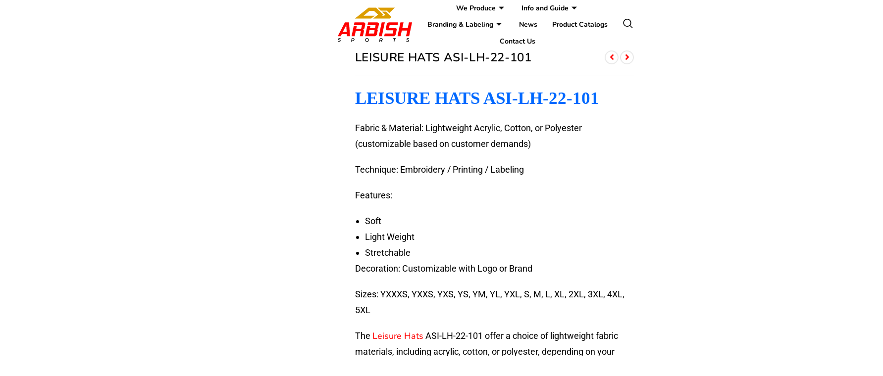

--- FILE ---
content_type: text/html; charset=UTF-8
request_url: https://arbishsports.com/product/leisure-hats-asi-lh-22-101/
body_size: 47751
content:
<!DOCTYPE html><html class="html" lang="en-US" prefix="og: https://ogp.me/ns#"><head><script data-no-optimize="1">var litespeed_docref=sessionStorage.getItem("litespeed_docref");litespeed_docref&&(Object.defineProperty(document,"referrer",{get:function(){return litespeed_docref}}),sessionStorage.removeItem("litespeed_docref"));</script> <meta charset="UTF-8"><link rel="profile" href="https://gmpg.org/xfn/11"><style>form#stickyelements-form input::-moz-placeholder{
						color: #4F4F4F;
					} 
					form#stickyelements-form input::-ms-input-placeholder{
						color: #4F4F4F					} 
					form#stickyelements-form input::-webkit-input-placeholder{
						color: #4F4F4F					}
					form#stickyelements-form input::placeholder{
						color: #4F4F4F					}
					form#stickyelements-form textarea::placeholder {
						color: #4F4F4F					}
					form#stickyelements-form textarea::-moz-placeholder {
						color: #4F4F4F					}</style><meta name="viewport" content="width=device-width, initial-scale=1"><title>Best Leisure Hats ASI-LH-22-101 | Arbish Sports Pakistan</title><meta name="description" content="Best 2023 Leisure Hats ASI-LH-22-101 is here. Manufacturer and Exporter of High-Quality Leisure Wear, Leisure Hats and Apparel."/><meta name="robots" content="follow, index, max-snippet:-1, max-video-preview:-1, max-image-preview:large"/><link rel="canonical" href="https://arbishsports.com/product/leisure-hats-asi-lh-22-101/" /><meta property="og:locale" content="en_US" /><meta property="og:type" content="product" /><meta property="og:title" content="Best Leisure Hats ASI-LH-22-101 | Arbish Sports Pakistan" /><meta property="og:description" content="Best 2023 Leisure Hats ASI-LH-22-101 is here. Manufacturer and Exporter of High-Quality Leisure Wear, Leisure Hats and Apparel." /><meta property="og:url" content="https://arbishsports.com/product/leisure-hats-asi-lh-22-101/" /><meta property="og:site_name" content="https://arbishsports.com/" /><meta property="og:updated_time" content="2024-09-28T11:04:09+00:00" /><meta property="og:image" content="https://arbishsports.com/wp-content/uploads/2022/01/1-74.jpg" /><meta property="og:image:secure_url" content="https://arbishsports.com/wp-content/uploads/2022/01/1-74.jpg" /><meta property="og:image:width" content="900" /><meta property="og:image:height" content="900" /><meta property="og:image:alt" content="Leisure Hats ASI-LH-22-101" /><meta property="og:image:type" content="image/jpeg" /><meta property="product:availability" content="instock" /><meta name="twitter:card" content="summary_large_image" /><meta name="twitter:title" content="Best Leisure Hats ASI-LH-22-101 | Arbish Sports Pakistan" /><meta name="twitter:description" content="Best 2023 Leisure Hats ASI-LH-22-101 is here. Manufacturer and Exporter of High-Quality Leisure Wear, Leisure Hats and Apparel." /><meta name="twitter:site" content="@InfoArbish" /><meta name="twitter:creator" content="@InfoArbish" /><meta name="twitter:image" content="https://arbishsports.com/wp-content/uploads/2022/01/1-74.jpg" /><meta name="twitter:label1" content="Price" /><meta name="twitter:data1" content="&#036;12" /><meta name="twitter:label2" content="Availability" /><meta name="twitter:data2" content="In stock" /> <script type="application/ld+json" class="rank-math-schema">{"@context":"https://schema.org","@graph":[{"@type":"Place","@id":"https://arbishsports.com/#place","geo":{"@type":"GeoCoordinates","latitude":"32.4331575710216","longitude":" 74.47936388200084"},"hasMap":"https://www.google.com/maps/search/?api=1&amp;query=32.4331575710216, 74.47936388200084","address":{"@type":"PostalAddress","streetAddress":"STOP NO 5, STREET SONERI BANK AADHA","addressLocality":"Sialkot","addressRegion":"Punjab","postalCode":"51310","addressCountry":"PK"}},{"@type":["SportingGoodsStore","Organization"],"@id":"https://arbishsports.com/#organization","name":"Arbish Sports Industries","url":"https://arbishsports.com","sameAs":["https://www.facebook.com/arbishsportswear","https://twitter.com/InfoArbish","https://www.instagram.com/arbishsportswear","https://www.youtube.com/channel/UC7C5iP2BXu6d5LgS_QSiPhw","http://www.linkedin.com/in/shafiq-arbish-sports"],"email":"shafiq@arbishsports.com","address":{"@type":"PostalAddress","streetAddress":"STOP NO 5, STREET SONERI BANK AADHA","addressLocality":"Sialkot","addressRegion":"Punjab","postalCode":"51310","addressCountry":"PK"},"logo":{"@type":"ImageObject","@id":"https://arbishsports.com/#logo","url":"https://arbishsports.com/wp-content/uploads/2023/04/Arbish-Sports-Industries-Box-Simple-Logo.jpg","contentUrl":"https://arbishsports.com/wp-content/uploads/2023/04/Arbish-Sports-Industries-Box-Simple-Logo.jpg","caption":"https://arbishsports.com/","inLanguage":"en-US","width":"512","height":"512"},"priceRange":"$$","openingHours":["Monday,Tuesday,Wednesday,Thursday,Friday,Saturday 09:00-17:00"],"description":"Arbish Sports Industries is a leading sportswear manufacturer based in Sialkot, Pakistan, specializing in custom production of high-quality athletic apparel. With a rich 25-year heritage and a focus on innovation, we offer a comprehensive range of sports, casual, fitness, and gym wear. Our vertically integrated operations ensure superior quality control and efficient delivery, catering to brands, stores, clubs, and academies worldwide.","legalName":"Arbish Sports Industries","location":{"@id":"https://arbishsports.com/#place"},"image":{"@id":"https://arbishsports.com/#logo"},"telephone":"+92-331-234-4443"},{"@type":"WebSite","@id":"https://arbishsports.com/#website","url":"https://arbishsports.com","name":"https://arbishsports.com/","alternateName":"Arbish Sports","publisher":{"@id":"https://arbishsports.com/#organization"},"inLanguage":"en-US"},{"@type":"ImageObject","@id":"https://arbishsports.com/wp-content/uploads/2022/01/1-74.jpg","url":"https://arbishsports.com/wp-content/uploads/2022/01/1-74.jpg","width":"900","height":"900","caption":"Leisure Hats ASI-LH-22-101","inLanguage":"en-US"},{"@type":"BreadcrumbList","@id":"https://arbishsports.com/product/leisure-hats-asi-lh-22-101/#breadcrumb","itemListElement":[{"@type":"ListItem","position":"1","item":{"@id":"https://arbishsports.com","name":"Home"}},{"@type":"ListItem","position":"2","item":{"@id":"https://arbishsports.com/product/leisure-hats-asi-lh-22-101/","name":"Leisure Hats ASI-LH-22-101"}}]},{"@type":"ItemPage","@id":"https://arbishsports.com/product/leisure-hats-asi-lh-22-101/#webpage","url":"https://arbishsports.com/product/leisure-hats-asi-lh-22-101/","name":"Best Leisure Hats ASI-LH-22-101 | Arbish Sports Pakistan","datePublished":"2022-01-20T05:46:13+00:00","dateModified":"2024-09-28T11:04:09+00:00","isPartOf":{"@id":"https://arbishsports.com/#website"},"primaryImageOfPage":{"@id":"https://arbishsports.com/wp-content/uploads/2022/01/1-74.jpg"},"inLanguage":"en-US","breadcrumb":{"@id":"https://arbishsports.com/product/leisure-hats-asi-lh-22-101/#breadcrumb"}},{"@type":"Product","name":"Best Leisure Hats ASI-LH-22-101 | Arbish Sports Pakistan","description":"Best 2023 Leisure Hats ASI-LH-22-101 is here. Manufacturer and Exporter of High-Quality Leisure Wear, Leisure Hats and Apparel.","sku":"ASI-LH-22-101","category":"Leisure Wears &gt; Leisure Hats","mainEntityOfPage":{"@id":"https://arbishsports.com/product/leisure-hats-asi-lh-22-101/#webpage"},"image":[{"@type":"ImageObject","url":"https://arbishsports.com/wp-content/uploads/2022/01/1-74.jpg","height":"900","width":"900"},{"@type":"ImageObject","url":"https://arbishsports.com/wp-content/uploads/2022/01/1-74.jpg","height":"900","width":"900"},{"@type":"ImageObject","url":"https://arbishsports.com/wp-content/uploads/2022/01/2-73.jpg","height":"900","width":"900"},{"@type":"ImageObject","url":"https://arbishsports.com/wp-content/uploads/2022/01/3-71.jpg","height":"900","width":"900"},{"@type":"ImageObject","url":"https://arbishsports.com/wp-content/uploads/2022/01/4-53.jpg","height":"900","width":"900"}],"offers":{"@type":"Offer","price":"12","priceValidUntil":"2027-12-31","priceCurrency":"USD","availability":"http://schema.org/InStock","seller":{"@type":"Organization","@id":"https://arbishsports.com/","name":"https://arbishsports.com/","url":"https://arbishsports.com","logo":"https://arbishsports.com/wp-content/uploads/2023/04/Arbish-Sports-Industries-Box-Simple-Logo.jpg"},"url":"https://arbishsports.com/product/leisure-hats-asi-lh-22-101/"},"@id":"https://arbishsports.com/product/leisure-hats-asi-lh-22-101/#richSnippet"}]}</script> <link rel='dns-prefetch' href='//www.googletagmanager.com' /><link rel='dns-prefetch' href='//fonts.googleapis.com' /><link rel="alternate" type="application/rss+xml" title="Arbish Sports Industries &raquo; Feed" href="https://arbishsports.com/feed/" /><link rel="alternate" type="application/rss+xml" title="Arbish Sports Industries &raquo; Comments Feed" href="https://arbishsports.com/comments/feed/" /><link rel="alternate" title="oEmbed (JSON)" type="application/json+oembed" href="https://arbishsports.com/wp-json/oembed/1.0/embed?url=https%3A%2F%2Farbishsports.com%2Fproduct%2Fleisure-hats-asi-lh-22-101%2F" /><link rel="alternate" title="oEmbed (XML)" type="text/xml+oembed" href="https://arbishsports.com/wp-json/oembed/1.0/embed?url=https%3A%2F%2Farbishsports.com%2Fproduct%2Fleisure-hats-asi-lh-22-101%2F&#038;format=xml" /><style id='wp-img-auto-sizes-contain-inline-css'>img:is([sizes=auto i],[sizes^="auto," i]){contain-intrinsic-size:3000px 1500px}
/*# sourceURL=wp-img-auto-sizes-contain-inline-css */</style><style id="litespeed-ccss">ol,ul{box-sizing:border-box}.entry-content{counter-reset:footnotes}:root{--wp--preset--font-size--normal:16px;--wp--preset--font-size--huge:42px}.screen-reader-text{border:0;clip:rect(1px,1px,1px,1px);clip-path:inset(50%);height:1px;margin:-1px;overflow:hidden;padding:0;position:absolute;width:1px;word-wrap:normal!important}:root{--wp--preset--aspect-ratio--square:1;--wp--preset--aspect-ratio--4-3:4/3;--wp--preset--aspect-ratio--3-4:3/4;--wp--preset--aspect-ratio--3-2:3/2;--wp--preset--aspect-ratio--2-3:2/3;--wp--preset--aspect-ratio--16-9:16/9;--wp--preset--aspect-ratio--9-16:9/16;--wp--preset--color--black:#000;--wp--preset--color--cyan-bluish-gray:#abb8c3;--wp--preset--color--white:#fff;--wp--preset--color--pale-pink:#f78da7;--wp--preset--color--vivid-red:#cf2e2e;--wp--preset--color--luminous-vivid-orange:#ff6900;--wp--preset--color--luminous-vivid-amber:#fcb900;--wp--preset--color--light-green-cyan:#7bdcb5;--wp--preset--color--vivid-green-cyan:#00d084;--wp--preset--color--pale-cyan-blue:#8ed1fc;--wp--preset--color--vivid-cyan-blue:#0693e3;--wp--preset--color--vivid-purple:#9b51e0;--wp--preset--gradient--vivid-cyan-blue-to-vivid-purple:linear-gradient(135deg,rgba(6,147,227,1) 0%,#9b51e0 100%);--wp--preset--gradient--light-green-cyan-to-vivid-green-cyan:linear-gradient(135deg,#7adcb4 0%,#00d082 100%);--wp--preset--gradient--luminous-vivid-amber-to-luminous-vivid-orange:linear-gradient(135deg,rgba(252,185,0,1) 0%,rgba(255,105,0,1) 100%);--wp--preset--gradient--luminous-vivid-orange-to-vivid-red:linear-gradient(135deg,rgba(255,105,0,1) 0%,#cf2e2e 100%);--wp--preset--gradient--very-light-gray-to-cyan-bluish-gray:linear-gradient(135deg,#eee 0%,#a9b8c3 100%);--wp--preset--gradient--cool-to-warm-spectrum:linear-gradient(135deg,#4aeadc 0%,#9778d1 20%,#cf2aba 40%,#ee2c82 60%,#fb6962 80%,#fef84c 100%);--wp--preset--gradient--blush-light-purple:linear-gradient(135deg,#ffceec 0%,#9896f0 100%);--wp--preset--gradient--blush-bordeaux:linear-gradient(135deg,#fecda5 0%,#fe2d2d 50%,#6b003e 100%);--wp--preset--gradient--luminous-dusk:linear-gradient(135deg,#ffcb70 0%,#c751c0 50%,#4158d0 100%);--wp--preset--gradient--pale-ocean:linear-gradient(135deg,#fff5cb 0%,#b6e3d4 50%,#33a7b5 100%);--wp--preset--gradient--electric-grass:linear-gradient(135deg,#caf880 0%,#71ce7e 100%);--wp--preset--gradient--midnight:linear-gradient(135deg,#020381 0%,#2874fc 100%);--wp--preset--font-size--small:13px;--wp--preset--font-size--medium:20px;--wp--preset--font-size--large:36px;--wp--preset--font-size--x-large:42px;--wp--preset--font-family--inter:"Inter",sans-serif;--wp--preset--font-family--cardo:Cardo;--wp--preset--spacing--20:.44rem;--wp--preset--spacing--30:.67rem;--wp--preset--spacing--40:1rem;--wp--preset--spacing--50:1.5rem;--wp--preset--spacing--60:2.25rem;--wp--preset--spacing--70:3.38rem;--wp--preset--spacing--80:5.06rem;--wp--preset--shadow--natural:6px 6px 9px rgba(0,0,0,.2);--wp--preset--shadow--deep:12px 12px 50px rgba(0,0,0,.4);--wp--preset--shadow--sharp:6px 6px 0px rgba(0,0,0,.2);--wp--preset--shadow--outlined:6px 6px 0px -3px rgba(255,255,255,1),6px 6px rgba(0,0,0,1);--wp--preset--shadow--crisp:6px 6px 0px rgba(0,0,0,1)}button.pswp__button{box-shadow:none!important;background-image:url(https://arbishsports.com/wp-content/plugins/woocommerce/assets/css/photoswipe/default-skin/default-skin.png)!important}button.pswp__button,button.pswp__button--arrow--left:before,button.pswp__button--arrow--right:before{background-color:transparent!important}button.pswp__button--arrow--left,button.pswp__button--arrow--right{background-image:none!important}.pswp{display:none;position:absolute;width:100%;height:100%;left:0;top:0;overflow:hidden;-ms-touch-action:none;touch-action:none;z-index:1500;-webkit-text-size-adjust:100%;-webkit-backface-visibility:hidden;outline:0}.pswp *{-webkit-box-sizing:border-box;box-sizing:border-box}.pswp__bg{position:absolute;left:0;top:0;width:100%;height:100%;background:#000;opacity:0;-webkit-transform:translateZ(0);transform:translateZ(0);-webkit-backface-visibility:hidden;will-change:opacity}.pswp__scroll-wrap{position:absolute;left:0;top:0;width:100%;height:100%;overflow:hidden}.pswp__container{-ms-touch-action:none;touch-action:none;position:absolute;left:0;right:0;top:0;bottom:0}.pswp__container{-webkit-touch-callout:none}.pswp__bg{will-change:opacity}.pswp__container{-webkit-backface-visibility:hidden}.pswp__item{position:absolute;left:0;right:0;top:0;bottom:0;overflow:hidden}.pswp__button{width:44px;height:44px;position:relative;background:0 0;overflow:visible;-webkit-appearance:none;display:block;border:0;padding:0;margin:0;float:right;opacity:.75;-webkit-box-shadow:none;box-shadow:none}.pswp__button::-moz-focus-inner{padding:0;border:0}.pswp__button,.pswp__button--arrow--left:before,.pswp__button--arrow--right:before{background:url(https://arbishsports.com/wp-content/plugins/woocommerce/assets/css/photoswipe/default-skin/default-skin.png) 0 0 no-repeat;background-size:264px 88px;width:44px;height:44px}.pswp__button--close{background-position:0 -44px}.pswp__button--share{background-position:-44px -44px}.pswp__button--fs{display:none}.pswp__button--zoom{display:none;background-position:-88px 0}.pswp__button--arrow--left,.pswp__button--arrow--right{background:0 0;top:50%;margin-top:-50px;width:70px;height:100px;position:absolute}.pswp__button--arrow--left{left:0}.pswp__button--arrow--right{right:0}.pswp__button--arrow--left:before,.pswp__button--arrow--right:before{content:'';top:35px;background-color:rgba(0,0,0,.3);height:30px;width:32px;position:absolute}.pswp__button--arrow--left:before{left:6px;background-position:-138px -44px}.pswp__button--arrow--right:before{right:6px;background-position:-94px -44px}.pswp__share-modal{display:block;background:rgba(0,0,0,.5);width:100%;height:100%;top:0;left:0;padding:10px;position:absolute;z-index:1600;opacity:0;-webkit-backface-visibility:hidden;will-change:opacity}.pswp__share-modal--hidden{display:none}.pswp__share-tooltip{z-index:1620;position:absolute;background:#fff;top:56px;border-radius:2px;display:block;width:auto;right:44px;-webkit-box-shadow:0 2px 5px rgba(0,0,0,.25);box-shadow:0 2px 5px rgba(0,0,0,.25);-webkit-transform:translateY(6px);-ms-transform:translateY(6px);transform:translateY(6px);-webkit-backface-visibility:hidden;will-change:transform}.pswp__counter{position:absolute;left:0;top:0;height:44px;font-size:13px;line-height:44px;color:#fff;opacity:.75;padding:0 10px}.pswp__caption{position:absolute;left:0;bottom:0;width:100%;min-height:44px}.pswp__caption__center{text-align:left;max-width:420px;margin:0 auto;font-size:13px;padding:10px;line-height:20px;color:#ccc}.pswp__preloader{width:44px;height:44px;position:absolute;top:0;left:50%;margin-left:-22px;opacity:0;will-change:opacity;direction:ltr}.pswp__preloader__icn{width:20px;height:20px;margin:12px}@media screen and (max-width:1024px){.pswp__preloader{position:relative;left:auto;top:auto;margin:0;float:right}}.pswp__ui{-webkit-font-smoothing:auto;visibility:visible;opacity:1;z-index:1550}.pswp__top-bar{position:absolute;left:0;top:0;height:44px;width:100%}.pswp__caption,.pswp__top-bar{-webkit-backface-visibility:hidden;will-change:opacity}.pswp__caption,.pswp__top-bar{background-color:rgba(0,0,0,.5)}.pswp__ui--hidden .pswp__button--arrow--left,.pswp__ui--hidden .pswp__button--arrow--right,.pswp__ui--hidden .pswp__caption,.pswp__ui--hidden .pswp__top-bar{opacity:.001}.woocommerce .related ul li.product img{width:auto}html,body,div,span,h1,h2,a,img,strong,i,ol,ul,li,form,article,figure{margin:0;padding:0;border:0;outline:0;font-size:100%;font:inherit;vertical-align:baseline;font-family:inherit;font-size:100%;font-style:inherit;font-weight:inherit}article,figure{display:block}html{font-size:62.5%;overflow-y:scroll;-webkit-text-size-adjust:100%;-ms-text-size-adjust:100%}*,*:before,*:after{-webkit-box-sizing:border-box;-moz-box-sizing:border-box;box-sizing:border-box}article,figure,main{display:block}a img{border:0}img{max-width:100%;height:auto}html{-ms-overflow-x:hidden;overflow-x:hidden}body{font-family:"Open Sans",sans-serif;font-size:14px;line-height:1.8;color:#4a4a4a;overflow-wrap:break-word;word-wrap:break-word}body{background-color:#fff}i{font-style:italic}.screen-reader-text{border:0;clip:rect(1px,1px,1px,1px);clip-path:inset(50%);height:1px;margin:-1px;font-size:14px!important;font-weight:400;overflow:hidden;padding:0;position:absolute!important;width:1px;word-wrap:normal!important}html{font-family:sans-serif;-ms-text-size-adjust:100%;-webkit-text-size-adjust:100%}body{margin:0}article,figure,main{display:block}a{background-color:rgba(0,0,0,0)}strong{font-weight:600}img{border:0}button,input{color:inherit;font:inherit;margin:0}button{overflow:visible}button{text-transform:none}button{-webkit-appearance:button}button::-moz-focus-inner,input::-moz-focus-inner{border:0;padding:0}input{line-height:normal}input[type=search]::-webkit-search-cancel-button,input[type=search]::-webkit-search-decoration{-webkit-appearance:none}.container{width:1200px;max-width:90%;margin:0 auto}#wrap{position:relative}#main{position:relative}#main #content-wrap{padding-top:50px;padding-bottom:50px}.content-area{float:left;position:relative;width:72%;padding-right:30px;border-right-width:1px;border-style:solid;border-color:#f1f1f1}body.content-full-screen #content-wrap{width:100%!important;max-width:none!important;padding:0!important;border:0!important}.content-full-screen .content-area{float:none;width:100%!important;max-width:none!important;padding:0!important;margin:0!important;border:0!important}@media only screen and (max-width:959px){.container{max-width:90%}.content-area{float:none!important;width:100%;margin-bottom:40px;border:0}body:not(.separate-layout) .content-area{padding:0!important}#main #content-wrap.container{width:auto!important}}@media only screen and (max-width:767px){#wrap{width:100%!important}}img{max-width:100%;height:auto;vertical-align:middle}img[class*=attachment-]{height:auto}.clr:after{content:"";display:block;visibility:hidden;clear:both;zoom:1;height:0}a{color:#333}a{text-decoration:none}h1,h2{font-weight:600;margin:0 0 20px;color:#333;line-height:1.4}h1{font-size:23px}h2{font-size:20px}ul,ol{margin:15px 0 15px 20px}ol{list-style-type:decimal}li ul{margin:0 0 0 25px}form input[type=search]{display:inline-block;min-height:40px;width:100%;font-size:14px;line-height:1.8;padding:6px 12px;vertical-align:middle;background-color:rgba(0,0,0,0);color:#333;border:1px solid #ddd;-webkit-border-radius:3px;-moz-border-radius:3px;-ms-border-radius:3px;border-radius:3px}input[type=search]{-webkit-appearance:none}input[type=search]::-webkit-search-decoration,input[type=search]::-webkit-search-cancel-button,input[type=search]::-webkit-search-results-button,input[type=search]::-webkit-search-results-decoration{display:none}button[type=submit]{display:inline-block;font-family:inherit;background-color:#13aff0;color:#fff;font-size:12px;font-weight:600;text-transform:uppercase;margin:0;padding:14px 20px;border:0;text-align:center;letter-spacing:.1em;line-height:1}button::-moz-focus-inner{padding:0;border:0}.single .entry-title{font-size:34px;padding:0 0 20px;margin:0 0 15px;border-bottom:1px solid #f1f1f1;letter-spacing:.6px}.single .entry-content{margin-bottom:20px}#scroll-top{display:none;opacity:0;position:fixed;right:20px;bottom:20px;width:40px;height:40px;line-height:40px;background-color:rgba(0,0,0,.4);color:#fff;font-size:18px;-webkit-border-radius:2px;-moz-border-radius:2px;-ms-border-radius:2px;border-radius:2px;text-align:center;z-index:100;-webkit-box-sizing:content-box;-moz-box-sizing:content-box;box-sizing:content-box}@media only screen and (max-width:480px){#scroll-top{right:10px;bottom:10px;width:26px;height:26px;line-height:24px;font-size:14px}}.mfp-hide{display:none!important}button::-moz-focus-inner{padding:0;border:0}@media only screen and (max-width:959px){body.default-breakpoint .owp-cart-overlay{display:none!important}}.icon-eye{font-family:'simple-line-icons';speak:none;font-style:normal;font-weight:400;font-variant:normal;text-transform:none;line-height:1;-webkit-font-smoothing:antialiased;-moz-osx-font-smoothing:grayscale}.icon-eye:before{content:"\e087"}.ekit-wid-con .icon,.ekit-wid-con .icon:before,.icon,.icon:before{font-family:elementskit!important;speak:none;font-style:normal;font-weight:400;font-variant:normal;text-transform:none;line-height:1;-webkit-font-smoothing:antialiased;-moz-osx-font-smoothing:grayscale}.ekit-wid-con .icon.icon-arrow-point-to-down:before,.icon.icon-arrow-point-to-down:before{content:"\e97f"}.ekit-wid-con .icon.icon-search11:before,.icon.icon-search11:before{content:"\eb28"}.woocommerce ul{list-style:none;margin:0;padding:0}.woocommerce ul.products li.product .woo-entry-image{display:none}.woocommerce ul.products li.product .woo-entry-image-swap{position:relative;overflow:hidden}.woocommerce ul.products li.product .woo-entry-image-swap img{width:100%;overflow:hidden}.woocommerce ul.products li.product .woo-entry-image-swap .woo-entry-image-main{position:relative;margin-bottom:0!important;z-index:2}.woocommerce ul.products li.product .woo-entry-image-swap .woo-entry-image-secondary{position:absolute;top:0;left:0;overflow:hidden;height:100%;z-index:1}.woocommerce div.product{position:relative;float:none}.woocommerce div.product div.images{position:relative;float:left;width:52%;margin-bottom:0}.woocommerce div.product div.summary{float:right;width:44%;margin-bottom:36px}.woocommerce div.product div.woocommerce-product-details__short-description{margin-top:20px}.woocommerce div.product .woocommerce-product-gallery{position:relative}.woocommerce div.product .woocommerce-product-gallery img{margin:0}.woocommerce div.product .product_title{font-size:24px;margin:0 0 10px}.owp-cart-overlay{display:none;background:rgba(0,0,0,.5);position:fixed;top:0;bottom:0;left:0;right:0;z-index:99}@media (min-width:1080px){.owp-product-nav-wrap{position:absolute;top:0;right:0}}.owp-product-nav-wrap{text-align:right;z-index:1}.owp-product-nav{position:relative;display:inline-block}.owp-product-nav li{display:inline-block;margin-left:3px}.owp-product-nav li:first-child{margin-left:0}.owp-product-nav li a.owp-nav-link{display:inline-block;width:28px;height:28px;line-height:24px;border:2px solid #e9e9e9;-webkit-border-radius:50%;-moz-border-radius:50%;-ms-border-radius:50%;border-radius:50%;text-align:center}.owp-product-nav li a.owp-nav-link i{line-height:1.2}.owp-product-nav li a.owp-nav-text{display:none;font-size:12px}.owp-product-nav li a.owp-nav-text.next-text{padding-right:5px}.owp-product-nav li a.owp-nav-text.prev-text{padding-left:5px}.owp-product-nav li .owp-nav-thumb{position:absolute;top:100%;left:-99999px;display:inline-block;width:90px;opacity:0;-webkit-box-shadow:1px 1px 15px rgba(0,0,0,.15);-moz-box-shadow:1px 1px 15px rgba(0,0,0,.15);box-shadow:1px 1px 15px rgba(0,0,0,.15);z-index:100}@media only screen and (max-width:767px){.owp-product-nav-wrap{margin-bottom:15px}.owp-product-nav{display:block}.owp-product-nav li.next-li{float:right;display:flex;align-items:center}.owp-product-nav li.prev-li{float:left;display:flex;align-items:center}.owp-product-nav li{position:relative}.owp-product-nav li a.owp-nav-text{display:inline-block}}@media only screen and (max-width:767px){.woocommerce div.product div.images{float:none;width:100%!important;text-align:center}.woocommerce div.product div.summary{float:none;width:100%!important}}.owp-quick-view{position:absolute;bottom:0;left:0;width:100%;padding:10px 0;text-align:center;background-color:rgba(0,0,0,.6);color:#fff;font-size:12px;font-weight:600;text-transform:uppercase;letter-spacing:.4px;opacity:0;visibility:hidden;z-index:12}.owp-quick-view i{display:inline-block;font-size:16px;font-weight:400;margin-right:9px;line-height:1;vertical-align:middle;margin-top:-4px}#owp-qv-wrap{display:none;overflow-x:hidden;overflow-y:auto}#owp-qv-wrap,#owp-qv-wrap .owp-qv-overlay{position:fixed;top:0;left:0;width:100%;height:100%;z-index:999}.owp-qv-container{position:absolute;width:100%;height:100%;left:0;top:0;text-align:center;padding:30px}.owp-qv-container:before{content:"";display:inline-block;height:100%;vertical-align:middle}.owp-qv-content-wrap{position:relative;display:inline-block;vertical-align:middle;text-align:left;max-width:100%;z-index:1045;opacity:0;-webkit-transform:translateY(-30px);-moz-transform:translateY(-30px);-ms-transform:translateY(-30px);-o-transform:translateY(-30px);transform:translateY(-30px)}.owp-qv-content-inner{position:relative;background-color:#fff;max-width:875px;margin:0 auto;z-index:1000;-webkit-box-shadow:3px 3px 20px 0 rgba(0,0,0,.15);-moz-box-shadow:3px 3px 20px 0 rgba(0,0,0,.15);box-shadow:3px 3px 20px 0 rgba(0,0,0,.15)}.owp-qv-content-inner .owp-qv-close{position:absolute;top:0;right:0;color:#333;opacity:.5;font-weight:300;font-size:40px;width:40px;height:40px;line-height:40px;text-align:center;z-index:1001}.owp-qv-overlay{background-color:rgba(0,0,0,.5)}@media screen and (max-width:850px){.owp-qv-container:before{display:none}}:focus{outline:0}.mfp-hide{display:none!important}button::-moz-focus-inner{padding:0;border:0}.elementskit-menu-container{z-index:10000}.elementskit-dropdown li{position:relative}.elementskit-navbar-nav-default .elementskit-navbar-nav{padding-left:0;margin-bottom:0;list-style:none;margin-left:0}.elementskit-navbar-nav-default .elementskit-navbar-nav>li{position:relative}.elementskit-navbar-nav-default .elementskit-navbar-nav>li>a{height:100%;display:-webkit-box;display:-ms-flexbox;display:flex;-webkit-box-align:center;-ms-flex-align:center;align-items:center;text-decoration:none}.elementskit-navbar-nav-default .elementskit-navbar-nav>li>a{text-transform:none;font-weight:500;letter-spacing:normal}.elementskit-navbar-nav-default .elementskit-dropdown{border-top:1px solid #dadada;border-left:1px solid #dadada;border-bottom:1px solid #dadada;border-right:1px solid #dadada;background-color:#f4f4f4;border-bottom-right-radius:0;border-bottom-left-radius:0;border-top-right-radius:0;border-top-left-radius:0;padding-left:0;list-style:none;opacity:0;visibility:hidden}.elementskit-navbar-nav-default .elementskit-dropdown>li>.elementskit-dropdown{left:100%;top:0}.elementskit-navbar-nav-default .elementskit-submenu-panel>li>a{display:block;padding-top:15px;padding-left:10px;padding-bottom:15px;padding-right:10px;color:#000;font-weight:400;font-size:14px}.elementskit-navbar-nav-default .elementskit-nav-identity-panel{display:none}.elementskit-navbar-nav-default .elementskit-menu-close{border:1px solid rgba(0,0,0,.5);color:rgba(51,51,51,.5);float:right;margin-top:20px;margin-left:20px;margin-right:20px;margin-bottom:20px}.elementskit-navbar-nav-default .elementskit-dropdown-has>a{position:relative}.elementskit-navbar-nav-default .elementskit-dropdown-has>a .elementskit-submenu-indicator{margin-left:6px;display:block;float:right;position:relative;font-size:11px}@media (max-width:1024px){.elementskit-navbar-nav-default .elementskit-dropdown-has>a .elementskit-submenu-indicator{padding:4px 15px}}.elementskit-navbar-nav-default .elementskit-dropdown-has>a .elementskit-submenu-indicator{font-weight:900;font-style:normal}.elementskit-navbar-nav-default.elementskit-menu-container{background:rgba(255,255,255,0);background:-webkit-gradient(linear,left bottom,left top,from(rgba(255,255,255,0)),to(rgba(255,255,255,0)));background:linear-gradient(0deg,rgba(255,255,255,0) 0,rgba(255,255,255,0) 100%);border-bottom-right-radius:0;border-bottom-left-radius:0;border-top-right-radius:0;border-top-left-radius:0;position:relative;height:100px;z-index:90000}.elementskit-navbar-nav-default .elementskit-dropdown{min-width:250px;margin-left:0}.elementskit-navbar-nav-default .elementskit-navbar-nav{height:100%;display:-webkit-box;display:-ms-flexbox;display:flex;-ms-flex-wrap:wrap;flex-wrap:wrap;-webkit-box-pack:start;-ms-flex-pack:start;justify-content:flex-start}.elementskit-navbar-nav-default .elementskit-navbar-nav>li>a{font-size:15px;color:#000;padding-left:15px;padding-right:15px}.elementskit-navbar-nav-default .elementskit-navbar-nav.elementskit-menu-po-center{-webkit-box-pack:center;-ms-flex-pack:center;justify-content:center}@media (min-width:1025px){.elementskit-navbar-nav-default .elementskit-dropdown{-webkit-box-shadow:0 10px 30px 0 rgba(45,45,45,.2);box-shadow:0 10px 30px 0 rgba(45,45,45,.2);position:absolute;top:100%;left:0;-webkit-transform:translateY(-10px);transform:translateY(-10px);max-height:none;z-index:999}}@media (max-width:1024px){.ekit_menu_responsive_tablet>.elementskit-navbar-nav-default{background-color:#f7f7f7}.elementskit-navbar-nav-default.elementskit-menu-offcanvas-elements{width:100%;position:fixed;top:0;left:-100vw;height:100%;-webkit-box-shadow:0 10px 30px 0 rgba(255,165,0,0);box-shadow:0 10px 30px 0 rgba(255,165,0,0);overflow-y:auto;overflow-x:hidden;padding-top:0;padding-left:0;padding-right:0;display:-webkit-box;display:-ms-flexbox;display:flex;-webkit-box-orient:vertical;-webkit-box-direction:reverse;-ms-flex-direction:column-reverse;flex-direction:column-reverse;-webkit-box-pack:end;-ms-flex-pack:end;justify-content:flex-end}.elementskit-navbar-nav-default .elementskit-nav-identity-panel{display:block;position:relative;z-index:5;width:100%}.elementskit-navbar-nav-default .elementskit-nav-identity-panel .elementskit-site-title{float:left}.elementskit-navbar-nav-default .elementskit-nav-identity-panel .elementskit-menu-close{float:right}.elementskit-navbar-nav-default .elementskit-navbar-nav>li>a{color:#000;font-size:12px;padding-top:5px;padding-left:10px;padding-right:5px;padding-bottom:5px}.elementskit-navbar-nav-default .elementskit-submenu-panel>li>a{color:#000;font-size:12px;padding-top:7px;padding-left:7px;padding-right:7px;padding-bottom:7px}.elementskit-navbar-nav-default .elementskit-dropdown{display:block;border:0;margin-left:0}.elementskit-navbar-nav-default .elementskit-navbar-nav>.elementskit-dropdown-has>.elementskit-dropdown li a{padding-left:15px}}@media (min-width:1025px){.ekit-nav-dropdown-hover .elementskit-dropdown-has .elementskit-dropdown{-webkit-box-shadow:0 10px 30px 0 rgba(45,45,45,.2);box-shadow:0 10px 30px 0 rgba(45,45,45,.2);position:absolute;top:100%;left:0;-webkit-transform:translateY(-10px);transform:translateY(-10px);max-height:none;z-index:999}}@media only screen and (max-width:1024px) and (min-width:766px){.ekit_menu_responsive_tablet .elementskit-navbar-nav-default .elementskit-dropdown{display:none}.ekit_menu_responsive_tablet .elementskit-navbar-nav-default .elementskit-navbar-nav{overflow-y:auto}.ekit_menu_responsive_tablet .elementskit-navbar-nav-default .elementskit-dropdown>li>.elementskit-dropdown{left:0}}.elementskit-menu-close,.elementskit-menu-hamburger{display:none}.elementskit-menu-hamburger{color:#000}@media (max-width:1024px){.elementskit-menu-overlay{display:block;position:fixed;z-index:14;top:0;left:-100%;height:100%;width:100%;background-color:rgba(51,51,51,.5);opacity:1;visibility:visible}.elementskit-menu-hamburger{border:1px solid rgba(0,0,0,.2);float:right}.elementskit-menu-hamburger .elementskit-menu-hamburger-icon{background-color:rgba(0,0,0,.5)}.elementskit-menu-close,.elementskit-menu-hamburger{padding:8px;background-color:transparent;border-radius:.25rem;position:relative;z-index:10;width:45px}.elementskit-menu-hamburger .elementskit-menu-hamburger-icon{height:1px;width:100%;display:block;margin-bottom:4px}.elementskit-menu-hamburger .elementskit-menu-hamburger-icon:last-child{margin-bottom:0}}.dropdown-item,.ekit-menu-nav-link{position:relative}.dropdown-item>i,.ekit-menu-nav-link>i{padding-right:5px}.elementskit-nav-logo{display:inline-block}@media (max-width:1024px){.elementor-widget-ekit-nav-menu{-webkit-animation:none!important;animation:none!important}.ekit-wid-con:not(.ekit_menu_responsive_mobile) .elementskit-navbar-nav{display:block}}@media (max-width:1024px){.elementskit-menu-close,.elementskit-menu-hamburger{display:block}.elementskit-menu-container{max-width:350px}.elementskit-menu-offcanvas-elements{height:100%!important;padding-bottom:10px}.elementskit-dropdown{position:relative;max-height:0;-webkit-box-shadow:none;box-shadow:none}.ekit_menu_responsive_tablet .elementskit-navbar-nav-default .elementskit-dropdown-has>a .elementskit-submenu-indicator{margin-left:auto}.ekit_menu_responsive_tablet .elementskit-submenu-indicator{-webkit-box-ordinal-group:3;-ms-flex-order:2;order:2;border:1px solid;border-radius:30px}}@media (max-width:767px){.ekit_menu_responsive_tablet .elementskit-navbar-nav-default .elementskit-dropdown{display:none}.ekit_menu_responsive_tablet .elementskit-navbar-nav-default .elementskit-navbar-nav{overflow-y:auto}.ekit_menu_responsive_tablet .elementskit-navbar-nav-default .elementskit-dropdown>li>.elementskit-dropdown{left:0}}@media (min-width:1025px){.ekit_menu_responsive_tablet .ekit-nav-menu--overlay{display:none}}.ekit-wid-con .ekit-review-card--date,.ekit-wid-con .ekit-review-card--desc{grid-area:date}.ekit-wid-con .ekit-review-card--image{width:60px;height:60px;grid-area:thumbnail;min-width:60px;border-radius:50%;background-color:#eae9f7;display:-webkit-box;display:-ms-flexbox;display:flex;-webkit-box-pack:center;-ms-flex-pack:center;justify-content:center;-webkit-box-align:center;-ms-flex-align:center;align-items:center;padding:1rem;position:relative}.ekit-wid-con .ekit-review-card--thumbnail{grid-area:thumbnail;padding-right:1rem}.ekit-wid-con .ekit-review-card--name{grid-area:name;font-size:14px;font-weight:700;margin:0 0 .25rem}.ekit-wid-con .ekit-review-card--stars{grid-area:stars;color:#f4be28;font-size:13px;line-height:20px}.ekit-wid-con .ekit-review-card--comment{grid-area:comment;font-size:16px;line-height:22px;font-weight:400;color:#32323d}.ekit-wid-con .ekit-review-card--actions{grid-area:actions}.ekit-wid-con .ekit-review-card--posted-on{display:-webkit-box;display:-ms-flexbox;display:flex;grid-area:posted-on}.ekit-wid-con input{-moz-outline:none;outline:0}.ekit-wid-con img:not([draggable]){max-width:100%;height:auto}.ekit-wid-con a,.ekit-wid-con button{text-decoration:none;outline:0}.ekit-wid-con a:visited{text-decoration:none;outline:0}.ekit-wid-con img{border:none;max-width:100%}.ekit-wid-con li,.ekit-wid-con ul{margin:0;padding:0}.ekit-wid-con .elementskit-navbar-nav-default.elementskit-menu-container{z-index:1000}.ekit-wid-con input{-webkit-box-sizing:border-box;box-sizing:border-box}.elementor-widget-container .ekit-wid-con a{text-decoration:none}.ekit-template-content-header{clear:both}.ekit_modal-searchPanel .ekit-search-group{position:relative}.ekit_modal-searchPanel .ekit-search-group input:not([type=submit]){height:70px;background-color:transparent;border-radius:50px;border:2px solid #fff;color:#fff;padding:0 30px;width:100%}.ekit_modal-searchPanel .ekit-search-group input:not([type=submit])::-moz-placeholder{color:#fff;opacity:1}.ekit_modal-searchPanel .ekit-search-group input:not([type=submit])::-webkit-input-placeholder{color:#fff;opacity:1}.ekit_modal-searchPanel .ekit-search-group input:not([type=submit]):-ms-input-placeholder{color:#fff;opacity:1}.ekit_modal-searchPanel .ekit-search-group input:not([type=submit])::-ms-input-placeholder{color:#fff;opacity:1}.ekit_modal-searchPanel .ekit-search-group .ekit_search-button{background-color:transparent;border:0;padding:0;color:#fff;position:absolute;right:0;top:50%;-webkit-transform:translateY(-50%);transform:translateY(-50%);height:100%;width:70px;border-radius:0 50px 50px 0}.ekit_modal-searchPanel .ekit-search-group input[type=search]::-webkit-search-cancel-button,.ekit_modal-searchPanel .ekit-search-group input[type=search]::-webkit-search-decoration,.ekit_modal-searchPanel .ekit-search-group input[type=search]::-webkit-search-results-button,.ekit_modal-searchPanel .ekit-search-group input[type=search]::-webkit-search-results-decoration{display:none}.ekit_modal-searchPanel .ekit-search-panel{max-width:800px;margin:1.75rem auto}.ekit_navsearch-button{display:inline-block}.elementor-screen-only,.screen-reader-text{position:absolute;top:-10000em;width:1px;height:1px;margin:-1px;padding:0;overflow:hidden;clip:rect(0,0,0,0);border:0}.elementor *,.elementor :after,.elementor :before{box-sizing:border-box}.elementor a{box-shadow:none;text-decoration:none}.elementor img{height:auto;max-width:100%;border:none;border-radius:0;box-shadow:none}.elementor-element{--flex-direction:initial;--flex-wrap:initial;--justify-content:initial;--align-items:initial;--align-content:initial;--gap:initial;--flex-basis:initial;--flex-grow:initial;--flex-shrink:initial;--order:initial;--align-self:initial;flex-basis:var(--flex-basis);flex-grow:var(--flex-grow);flex-shrink:var(--flex-shrink);order:var(--order);align-self:var(--align-self)}:root{--page-title-display:block}h1.entry-title{display:var(--page-title-display)}.elementor-widget{position:relative}.e-con{--border-radius:0;--border-top-width:0px;--border-right-width:0px;--border-bottom-width:0px;--border-left-width:0px;--border-style:initial;--border-color:initial;--container-widget-width:100%;--container-widget-height:initial;--container-widget-flex-grow:0;--container-widget-align-self:initial;--content-width:min(100%,var(--container-max-width,1140px));--width:100%;--min-height:initial;--height:auto;--text-align:initial;--margin-top:0px;--margin-right:0px;--margin-bottom:0px;--margin-left:0px;--padding-top:var(--container-default-padding-top,10px);--padding-right:var(--container-default-padding-right,10px);--padding-bottom:var(--container-default-padding-bottom,10px);--padding-left:var(--container-default-padding-left,10px);--position:relative;--z-index:revert;--overflow:visible;--gap:var(--widgets-spacing,20px);--overlay-mix-blend-mode:initial;--overlay-opacity:1;--e-con-grid-template-columns:repeat(3,1fr);--e-con-grid-template-rows:repeat(2,1fr);position:var(--position);width:var(--width);min-width:0;min-height:var(--min-height);height:var(--height);border-radius:var(--border-radius);z-index:var(--z-index);overflow:var(--overflow);--flex-wrap-mobile:wrap;margin-block-start:var(--margin-block-start);margin-inline-end:var(--margin-inline-end);margin-block-end:var(--margin-block-end);margin-inline-start:var(--margin-inline-start);padding-inline-start:var(--padding-inline-start);padding-inline-end:var(--padding-inline-end);--margin-block-start:var(--margin-top);--margin-block-end:var(--margin-bottom);--margin-inline-start:var(--margin-left);--margin-inline-end:var(--margin-right);--padding-inline-start:var(--padding-left);--padding-inline-end:var(--padding-right);--padding-block-start:var(--padding-top);--padding-block-end:var(--padding-bottom);--border-block-start-width:var(--border-top-width);--border-block-end-width:var(--border-bottom-width);--border-inline-start-width:var(--border-left-width);--border-inline-end-width:var(--border-right-width)}.e-con.e-flex{--flex-direction:column;--flex-basis:auto;--flex-grow:0;--flex-shrink:1;flex:var(--flex-grow) var(--flex-shrink) var(--flex-basis)}.e-con-full,.e-con>.e-con-inner{text-align:var(--text-align);padding-block-start:var(--padding-block-start);padding-block-end:var(--padding-block-end)}.e-con-full.e-flex,.e-con.e-flex>.e-con-inner{flex-direction:var(--flex-direction)}.e-con,.e-con>.e-con-inner{display:var(--display)}.e-con-boxed.e-flex{flex-direction:column;flex-wrap:nowrap;justify-content:normal;align-items:normal;align-content:normal}.e-con-boxed{text-align:initial;gap:initial}.e-con.e-flex>.e-con-inner{flex-wrap:var(--flex-wrap);justify-content:var(--justify-content);align-items:var(--align-items);align-content:var(--align-content);flex-basis:auto;flex-grow:1;flex-shrink:1;align-self:auto}.e-con>.e-con-inner{gap:var(--gap);width:100%;max-width:var(--content-width);margin:0 auto;padding-inline-start:0;padding-inline-end:0;height:100%}.e-con .elementor-widget.elementor-widget{margin-block-end:0}.e-con:before{content:var(--background-overlay);display:block;position:absolute;mix-blend-mode:var(--overlay-mix-blend-mode);opacity:var(--overlay-opacity);border-radius:var(--border-radius);border-style:var(--border-style);border-color:var(--border-color);border-block-start-width:var(--border-block-start-width);border-inline-end-width:var(--border-inline-end-width);border-block-end-width:var(--border-block-end-width);border-inline-start-width:var(--border-inline-start-width);top:calc(0px - var(--border-top-width));left:calc(0px - var(--border-left-width));width:max(100% + var(--border-left-width) + var(--border-right-width),100%);height:max(100% + var(--border-top-width) + var(--border-bottom-width),100%)}.e-con .elementor-widget{min-width:0}.e-con>.elementor-widget>.elementor-widget-container{height:100%}.elementor.elementor .e-con>.elementor-widget{max-width:100%}@media (max-width:767px){.e-con.e-flex{--width:100%;--flex-wrap:var(--flex-wrap-mobile)}}.elementor-element{--swiper-theme-color:#000;--swiper-navigation-size:44px;--swiper-pagination-bullet-size:6px;--swiper-pagination-bullet-horizontal-gap:6px}.e-contact-buttons-var-8 .e-contact-buttons__contact-icon-container{align-items:center;display:flex;grid-area:1/1/3/2}.e-contact-buttons-var-8 .e-contact-buttons__contact-title{color:var(--e-contact-buttons-contact-title-text-color);grid-area:1/2/2/3;font-size:16px;font-weight:600;line-height:24px}.e-contact-buttons-var-8 .e-contact-buttons__contact-description{color:var(--e-contact-buttons-contact-description-text-color);grid-area:2/2/3/3;font-size:12px;font-weight:300;line-height:16px}a{color:#d00}#scroll-top{bottom:40px}#scroll-top{border-radius:50px}#scroll-top{background-color:#d93}#scroll-top{color:#000}body{font-size:18px;color:#000}h1,h2,.entry-title{color:#000}h1{color:#d00}h2{font-weight:700;font-size:40px;color:#d93}:root{--wpforms-field-border-radius:3px;--wpforms-field-border-style:solid;--wpforms-field-border-size:1px;--wpforms-field-background-color:#fff;--wpforms-field-border-color:rgba(0,0,0,.25);--wpforms-field-border-color-spare:rgba(0,0,0,.25);--wpforms-field-text-color:rgba(0,0,0,.7);--wpforms-field-menu-color:#fff;--wpforms-label-color:rgba(0,0,0,.85);--wpforms-label-sublabel-color:rgba(0,0,0,.55);--wpforms-label-error-color:#d63637;--wpforms-button-border-radius:3px;--wpforms-button-border-style:none;--wpforms-button-border-size:1px;--wpforms-button-background-color:#066aab;--wpforms-button-border-color:#066aab;--wpforms-button-text-color:#fff;--wpforms-page-break-color:#066aab;--wpforms-background-image:none;--wpforms-background-position:center center;--wpforms-background-repeat:no-repeat;--wpforms-background-size:cover;--wpforms-background-width:100px;--wpforms-background-height:100px;--wpforms-background-color:rgba(0,0,0,0);--wpforms-background-url:none;--wpforms-container-padding:0px;--wpforms-container-border-style:none;--wpforms-container-border-width:1px;--wpforms-container-border-color:#000;--wpforms-container-border-radius:3px;--wpforms-field-size-input-height:43px;--wpforms-field-size-input-spacing:15px;--wpforms-field-size-font-size:16px;--wpforms-field-size-line-height:19px;--wpforms-field-size-padding-h:14px;--wpforms-field-size-checkbox-size:16px;--wpforms-field-size-sublabel-spacing:5px;--wpforms-field-size-icon-size:1;--wpforms-label-size-font-size:16px;--wpforms-label-size-line-height:19px;--wpforms-label-size-sublabel-font-size:14px;--wpforms-label-size-sublabel-line-height:17px;--wpforms-button-size-font-size:17px;--wpforms-button-size-height:41px;--wpforms-button-size-padding-h:15px;--wpforms-button-size-margin-top:10px;--wpforms-container-shadow-size-box-shadow:none}.elementor-32955 .elementor-element.elementor-element-80a239f{--display:flex;--min-height:0px;--flex-direction:row;--container-widget-width:initial;--container-widget-height:100%;--container-widget-flex-grow:1;--container-widget-align-self:stretch;--flex-wrap-mobile:wrap;--justify-content:space-around;--gap:0px 0px;--margin-top:-15px;--margin-bottom:-40px;--margin-left:50px;--margin-right:0px}.elementor-32955 .elementor-element.elementor-element-de1885b{--display:flex;--min-height:0px;--flex-direction:row;--container-widget-width:initial;--container-widget-height:100%;--container-widget-flex-grow:1;--container-widget-align-self:stretch;--flex-wrap-mobile:wrap}.elementor-32955 .elementor-element.elementor-element-d30bbc5 img{width:100%;max-width:100%;height:100px}.elementor-32955 .elementor-element.elementor-element-d30bbc5{width:var(--container-widget-width,65%);max-width:65%;--container-widget-width:65%;--container-widget-flex-grow:0}.elementor-32955 .elementor-element.elementor-element-85ae765{--display:flex;--min-height:100px;--flex-direction:row;--container-widget-width:calc((1 - var(--container-widget-flex-grow))*100%);--container-widget-height:100%;--container-widget-flex-grow:1;--container-widget-align-self:stretch;--flex-wrap-mobile:wrap;--justify-content:space-around;--align-items:center;--gap:0px 0px}.elementor-32955 .elementor-element.elementor-element-85ae765.e-con{--flex-grow:0;--flex-shrink:0}.elementor-32955 .elementor-element.elementor-element-22cccd3 .elementskit-menu-container{height:80px;border-radius:0}.elementor-32955 .elementor-element.elementor-element-22cccd3 .elementskit-navbar-nav>li>a{font-weight:700;color:#000;padding:0 15px}.elementor-32955 .elementor-element.elementor-element-22cccd3 .elementskit-navbar-nav>li>a .elementskit-submenu-indicator{color:#101010;fill:#101010}.elementor-32955 .elementor-element.elementor-element-22cccd3 .elementskit-navbar-nav .elementskit-submenu-panel>li>a{padding:15px;color:#000}.elementor-32955 .elementor-element.elementor-element-22cccd3 .elementskit-submenu-panel{padding:15px 0}.elementor-32955 .elementor-element.elementor-element-22cccd3 .elementskit-navbar-nav .elementskit-submenu-panel{border-radius:0;min-width:220px}.elementor-32955 .elementor-element.elementor-element-22cccd3 .elementskit-menu-hamburger{float:right}.elementor-32955 .elementor-element.elementor-element-22cccd3 .elementskit-menu-hamburger .elementskit-menu-hamburger-icon{background-color:rgba(0,0,0,.5)}.elementor-32955 .elementor-element.elementor-element-22cccd3 .elementskit-menu-close{color:rgba(51,51,51,1)}.elementor-32955 .elementor-element.elementor-element-3d60097{--display:flex;--min-height:100px;--flex-direction:column;--container-widget-width:100%;--container-widget-height:initial;--container-widget-flex-grow:0;--container-widget-align-self:initial;--flex-wrap-mobile:wrap;--justify-content:space-around}.elementor-32955 .elementor-element.elementor-element-3d60097.e-con{--flex-grow:0;--flex-shrink:0}.elementor-32955 .elementor-element.elementor-element-bdead35 .ekit_navsearch-button{font-size:20px;margin:5px;padding:0;width:40px;height:40px;line-height:40px;text-align:left}.elementor-32955 .elementor-element.elementor-element-bdead35 .ekit_navsearch-button,.elementor-32955 .elementor-element.elementor-element-bdead35 .ekit_search-button i{color:#000}@media (min-width:768px){.elementor-32955 .elementor-element.elementor-element-80a239f{--content-width:1550px}.elementor-32955 .elementor-element.elementor-element-de1885b{--width:15%}.elementor-32955 .elementor-element.elementor-element-85ae765{--width:70%}.elementor-32955 .elementor-element.elementor-element-3d60097{--width:15%}}@media (max-width:1024px){.elementor-32955 .elementor-element.elementor-element-22cccd3 .elementskit-nav-identity-panel{padding:10px 0}.elementor-32955 .elementor-element.elementor-element-22cccd3 .elementskit-menu-container{max-width:350px;border-radius:0}.elementor-32955 .elementor-element.elementor-element-22cccd3 .elementskit-navbar-nav>li>a{color:#000;padding:10px 15px}.elementor-32955 .elementor-element.elementor-element-22cccd3 .elementskit-navbar-nav .elementskit-submenu-panel>li>a{padding:15px}.elementor-32955 .elementor-element.elementor-element-22cccd3 .elementskit-navbar-nav .elementskit-submenu-panel{border-radius:0}.elementor-32955 .elementor-element.elementor-element-22cccd3 .elementskit-menu-hamburger{padding:8px;width:45px;border-radius:3px}.elementor-32955 .elementor-element.elementor-element-22cccd3 .elementskit-menu-close{padding:8px;margin:12px;width:45px;border-radius:3px}.elementor-32955 .elementor-element.elementor-element-22cccd3 .elementskit-nav-logo>img{max-width:160px;max-height:60px}.elementor-32955 .elementor-element.elementor-element-22cccd3 .elementskit-nav-logo{margin:5px 0;padding:5px}}@media (max-width:767px){.elementor-32955 .elementor-element.elementor-element-22cccd3 .elementskit-nav-logo>img{max-width:120px;max-height:50px}}.elementor-widget-image{text-align:center}.elementor-widget-image a{display:inline-block}.elementor-widget-image a img[src$=".svg"]{width:48px}.elementor-widget-image img{vertical-align:middle;display:inline-block}.elementor-kit-5{--e-global-color-primary:#fff;--e-global-color-secondary:#3d7fce;--e-global-color-text:#fff;--e-global-color-accent:#61ce70;--e-global-color-642fc8b:#fff;--e-global-typography-primary-font-family:"Nunito";--e-global-typography-primary-font-size:25px;--e-global-typography-primary-font-weight:600;--e-global-typography-primary-text-transform:uppercase;--e-global-typography-secondary-font-family:"Nunito";--e-global-typography-secondary-font-size:18px;--e-global-typography-secondary-font-weight:400;--e-global-typography-secondary-text-transform:uppercase;--e-global-typography-text-font-family:"Nunito";--e-global-typography-text-font-size:15px;--e-global-typography-text-font-weight:400;--e-global-typography-text-text-transform:uppercase;--e-global-typography-accent-font-family:"Nunito";--e-global-typography-accent-font-size:11px;--e-global-typography-accent-font-weight:500;--e-global-typography-accent-text-transform:uppercase;color:#000;font-size:18px;background-color:#fff}.elementor-kit-5 a{color:red;font-family:"Nunito",Sans-serif}.elementor-kit-5 h1{color:#000;font-family:"Nunito",Sans-serif;text-transform:uppercase}.elementor-kit-5 h2{color:#0069ff;font-size:35px;text-transform:uppercase}.elementor-kit-5 button{font-family:"Nunito",Sans-serif}.elementor-kit-5 input:not([type=button]):not([type=submit]){font-family:"Nunito",Sans-serif}.e-con{--container-max-width:1140px}.elementor-element{--widgets-spacing:10px 10px}h1.entry-title{display:var(--page-title-display)}@media (max-width:1024px){.e-con{--container-max-width:1024px}}@media (max-width:767px){.e-con{--container-max-width:767px}}.screen-reader-text{clip:rect(1px,1px,1px,1px);word-wrap:normal!important;border:0;clip-path:inset(50%);height:1px;margin:-1px;overflow:hidden;overflow-wrap:normal!important;padding:0;position:absolute!important;width:1px}:root{--swiper-theme-color:#007aff}:root{--swiper-navigation-size:44px}.fa{-moz-osx-font-smoothing:grayscale;-webkit-font-smoothing:antialiased;display:inline-block;font-style:normal;font-variant:normal;text-rendering:auto;line-height:1}.fa-angle-double-up:before{content:"\f102"}.fa-angle-left:before{content:"\f104"}.fa-angle-right:before{content:"\f105"}.fa{font-family:"Font Awesome 5 Free"}.fa{font-weight:900}</style><link rel="preload" data-asynced="1" data-optimized="2" as="style" onload="this.onload=null;this.rel='stylesheet'" href="https://arbishsports.com/wp-content/litespeed/ucss/5382a8fba4d24a96d0d2618f9aace893.css?ver=9fd44" /><script data-optimized="1" type="litespeed/javascript" data-src="https://arbishsports.com/wp-content/plugins/litespeed-cache/assets/js/css_async.min.js"></script><link rel="preload" as="image" href="https://arbishsports.com/wp-content/uploads/2023/10/Arbish-Sports-Header-Logo.svg"><link rel="preload" as="image" href="https://arbishsports.com/wp-content/uploads/2023/10/Arbish-Sports-Header-Logo.svg"><link rel="preload" as="image" href="https://arbishsports.com/wp-content/uploads/2022/01/1-74-700x700.jpg.webp"><link rel="preload" as="image" href="https://arbishsports.com/wp-content/uploads/2022/01/1-74-700x700.jpg.webp"><style id='dashicons-inline-css'>[data-font="Dashicons"]:before {font-family: 'Dashicons' !important;content: attr(data-icon) !important;speak: none !important;font-weight: normal !important;font-variant: normal !important;text-transform: none !important;line-height: 1 !important;font-style: normal !important;-webkit-font-smoothing: antialiased !important;-moz-osx-font-smoothing: grayscale !important;}
/*# sourceURL=dashicons-inline-css */</style><style id='wp-block-library-theme-inline-css'>.wp-block-audio :where(figcaption){color:#555;font-size:13px;text-align:center}.is-dark-theme .wp-block-audio :where(figcaption){color:#ffffffa6}.wp-block-audio{margin:0 0 1em}.wp-block-code{border:1px solid #ccc;border-radius:4px;font-family:Menlo,Consolas,monaco,monospace;padding:.8em 1em}.wp-block-embed :where(figcaption){color:#555;font-size:13px;text-align:center}.is-dark-theme .wp-block-embed :where(figcaption){color:#ffffffa6}.wp-block-embed{margin:0 0 1em}.blocks-gallery-caption{color:#555;font-size:13px;text-align:center}.is-dark-theme .blocks-gallery-caption{color:#ffffffa6}:root :where(.wp-block-image figcaption){color:#555;font-size:13px;text-align:center}.is-dark-theme :root :where(.wp-block-image figcaption){color:#ffffffa6}.wp-block-image{margin:0 0 1em}.wp-block-pullquote{border-bottom:4px solid;border-top:4px solid;color:currentColor;margin-bottom:1.75em}.wp-block-pullquote :where(cite),.wp-block-pullquote :where(footer),.wp-block-pullquote__citation{color:currentColor;font-size:.8125em;font-style:normal;text-transform:uppercase}.wp-block-quote{border-left:.25em solid;margin:0 0 1.75em;padding-left:1em}.wp-block-quote cite,.wp-block-quote footer{color:currentColor;font-size:.8125em;font-style:normal;position:relative}.wp-block-quote:where(.has-text-align-right){border-left:none;border-right:.25em solid;padding-left:0;padding-right:1em}.wp-block-quote:where(.has-text-align-center){border:none;padding-left:0}.wp-block-quote.is-large,.wp-block-quote.is-style-large,.wp-block-quote:where(.is-style-plain){border:none}.wp-block-search .wp-block-search__label{font-weight:700}.wp-block-search__button{border:1px solid #ccc;padding:.375em .625em}:where(.wp-block-group.has-background){padding:1.25em 2.375em}.wp-block-separator.has-css-opacity{opacity:.4}.wp-block-separator{border:none;border-bottom:2px solid;margin-left:auto;margin-right:auto}.wp-block-separator.has-alpha-channel-opacity{opacity:1}.wp-block-separator:not(.is-style-wide):not(.is-style-dots){width:100px}.wp-block-separator.has-background:not(.is-style-dots){border-bottom:none;height:1px}.wp-block-separator.has-background:not(.is-style-wide):not(.is-style-dots){height:2px}.wp-block-table{margin:0 0 1em}.wp-block-table td,.wp-block-table th{word-break:normal}.wp-block-table :where(figcaption){color:#555;font-size:13px;text-align:center}.is-dark-theme .wp-block-table :where(figcaption){color:#ffffffa6}.wp-block-video :where(figcaption){color:#555;font-size:13px;text-align:center}.is-dark-theme .wp-block-video :where(figcaption){color:#ffffffa6}.wp-block-video{margin:0 0 1em}:root :where(.wp-block-template-part.has-background){margin-bottom:0;margin-top:0;padding:1.25em 2.375em}
/*# sourceURL=/wp-includes/css/dist/block-library/theme.min.css */</style><style id='classic-theme-styles-inline-css'>/*! This file is auto-generated */
.wp-block-button__link{color:#fff;background-color:#32373c;border-radius:9999px;box-shadow:none;text-decoration:none;padding:calc(.667em + 2px) calc(1.333em + 2px);font-size:1.125em}.wp-block-file__button{background:#32373c;color:#fff;text-decoration:none}
/*# sourceURL=/wp-includes/css/classic-themes.min.css */</style><style id='spacedmonkey-classic-menu-block-style-inline-css'>.wp-classic-menu-block>.menu{list-style:none;margin:0;padding:0;text-align:left;width:100%}.wp-classic-menu-block>.menu ul{left:-999em;list-style:none;margin:0;padding:0;position:absolute}.wp-classic-menu-block>.menu li{display:inline-block;padding-right:var(--wp--style--block-gap,2em);position:relative;text-align:left}.wp-classic-menu-block>.menu li:hover>ul{left:auto}.wp-classic-menu-block>.menu li li{display:block}.wp-classic-menu-block>.menu li li:hover>ul{left:100%;top:0}

/*# sourceURL=https://arbishsports.com/wp-content/plugins/classic-menu-block/build/style-index.css */</style><style id='safe-svg-svg-icon-style-inline-css'>.safe-svg-cover{text-align:center}.safe-svg-cover .safe-svg-inside{display:inline-block;max-width:100%}.safe-svg-cover svg{fill:currentColor;height:100%;max-height:100%;max-width:100%;width:100%}

/*# sourceURL=https://arbishsports.com/wp-content/plugins/safe-svg/dist/safe-svg-block-frontend.css */</style><style id='global-styles-inline-css'>:root{--wp--preset--aspect-ratio--square: 1;--wp--preset--aspect-ratio--4-3: 4/3;--wp--preset--aspect-ratio--3-4: 3/4;--wp--preset--aspect-ratio--3-2: 3/2;--wp--preset--aspect-ratio--2-3: 2/3;--wp--preset--aspect-ratio--16-9: 16/9;--wp--preset--aspect-ratio--9-16: 9/16;--wp--preset--color--black: #000000;--wp--preset--color--cyan-bluish-gray: #abb8c3;--wp--preset--color--white: #ffffff;--wp--preset--color--pale-pink: #f78da7;--wp--preset--color--vivid-red: #cf2e2e;--wp--preset--color--luminous-vivid-orange: #ff6900;--wp--preset--color--luminous-vivid-amber: #fcb900;--wp--preset--color--light-green-cyan: #7bdcb5;--wp--preset--color--vivid-green-cyan: #00d084;--wp--preset--color--pale-cyan-blue: #8ed1fc;--wp--preset--color--vivid-cyan-blue: #0693e3;--wp--preset--color--vivid-purple: #9b51e0;--wp--preset--gradient--vivid-cyan-blue-to-vivid-purple: linear-gradient(135deg,rgb(6,147,227) 0%,rgb(155,81,224) 100%);--wp--preset--gradient--light-green-cyan-to-vivid-green-cyan: linear-gradient(135deg,rgb(122,220,180) 0%,rgb(0,208,130) 100%);--wp--preset--gradient--luminous-vivid-amber-to-luminous-vivid-orange: linear-gradient(135deg,rgb(252,185,0) 0%,rgb(255,105,0) 100%);--wp--preset--gradient--luminous-vivid-orange-to-vivid-red: linear-gradient(135deg,rgb(255,105,0) 0%,rgb(207,46,46) 100%);--wp--preset--gradient--very-light-gray-to-cyan-bluish-gray: linear-gradient(135deg,rgb(238,238,238) 0%,rgb(169,184,195) 100%);--wp--preset--gradient--cool-to-warm-spectrum: linear-gradient(135deg,rgb(74,234,220) 0%,rgb(151,120,209) 20%,rgb(207,42,186) 40%,rgb(238,44,130) 60%,rgb(251,105,98) 80%,rgb(254,248,76) 100%);--wp--preset--gradient--blush-light-purple: linear-gradient(135deg,rgb(255,206,236) 0%,rgb(152,150,240) 100%);--wp--preset--gradient--blush-bordeaux: linear-gradient(135deg,rgb(254,205,165) 0%,rgb(254,45,45) 50%,rgb(107,0,62) 100%);--wp--preset--gradient--luminous-dusk: linear-gradient(135deg,rgb(255,203,112) 0%,rgb(199,81,192) 50%,rgb(65,88,208) 100%);--wp--preset--gradient--pale-ocean: linear-gradient(135deg,rgb(255,245,203) 0%,rgb(182,227,212) 50%,rgb(51,167,181) 100%);--wp--preset--gradient--electric-grass: linear-gradient(135deg,rgb(202,248,128) 0%,rgb(113,206,126) 100%);--wp--preset--gradient--midnight: linear-gradient(135deg,rgb(2,3,129) 0%,rgb(40,116,252) 100%);--wp--preset--font-size--small: 13px;--wp--preset--font-size--medium: 20px;--wp--preset--font-size--large: 36px;--wp--preset--font-size--x-large: 42px;--wp--preset--spacing--20: 0.44rem;--wp--preset--spacing--30: 0.67rem;--wp--preset--spacing--40: 1rem;--wp--preset--spacing--50: 1.5rem;--wp--preset--spacing--60: 2.25rem;--wp--preset--spacing--70: 3.38rem;--wp--preset--spacing--80: 5.06rem;--wp--preset--shadow--natural: 6px 6px 9px rgba(0, 0, 0, 0.2);--wp--preset--shadow--deep: 12px 12px 50px rgba(0, 0, 0, 0.4);--wp--preset--shadow--sharp: 6px 6px 0px rgba(0, 0, 0, 0.2);--wp--preset--shadow--outlined: 6px 6px 0px -3px rgb(255, 255, 255), 6px 6px rgb(0, 0, 0);--wp--preset--shadow--crisp: 6px 6px 0px rgb(0, 0, 0);}:where(.is-layout-flex){gap: 0.5em;}:where(.is-layout-grid){gap: 0.5em;}body .is-layout-flex{display: flex;}.is-layout-flex{flex-wrap: wrap;align-items: center;}.is-layout-flex > :is(*, div){margin: 0;}body .is-layout-grid{display: grid;}.is-layout-grid > :is(*, div){margin: 0;}:where(.wp-block-columns.is-layout-flex){gap: 2em;}:where(.wp-block-columns.is-layout-grid){gap: 2em;}:where(.wp-block-post-template.is-layout-flex){gap: 1.25em;}:where(.wp-block-post-template.is-layout-grid){gap: 1.25em;}.has-black-color{color: var(--wp--preset--color--black) !important;}.has-cyan-bluish-gray-color{color: var(--wp--preset--color--cyan-bluish-gray) !important;}.has-white-color{color: var(--wp--preset--color--white) !important;}.has-pale-pink-color{color: var(--wp--preset--color--pale-pink) !important;}.has-vivid-red-color{color: var(--wp--preset--color--vivid-red) !important;}.has-luminous-vivid-orange-color{color: var(--wp--preset--color--luminous-vivid-orange) !important;}.has-luminous-vivid-amber-color{color: var(--wp--preset--color--luminous-vivid-amber) !important;}.has-light-green-cyan-color{color: var(--wp--preset--color--light-green-cyan) !important;}.has-vivid-green-cyan-color{color: var(--wp--preset--color--vivid-green-cyan) !important;}.has-pale-cyan-blue-color{color: var(--wp--preset--color--pale-cyan-blue) !important;}.has-vivid-cyan-blue-color{color: var(--wp--preset--color--vivid-cyan-blue) !important;}.has-vivid-purple-color{color: var(--wp--preset--color--vivid-purple) !important;}.has-black-background-color{background-color: var(--wp--preset--color--black) !important;}.has-cyan-bluish-gray-background-color{background-color: var(--wp--preset--color--cyan-bluish-gray) !important;}.has-white-background-color{background-color: var(--wp--preset--color--white) !important;}.has-pale-pink-background-color{background-color: var(--wp--preset--color--pale-pink) !important;}.has-vivid-red-background-color{background-color: var(--wp--preset--color--vivid-red) !important;}.has-luminous-vivid-orange-background-color{background-color: var(--wp--preset--color--luminous-vivid-orange) !important;}.has-luminous-vivid-amber-background-color{background-color: var(--wp--preset--color--luminous-vivid-amber) !important;}.has-light-green-cyan-background-color{background-color: var(--wp--preset--color--light-green-cyan) !important;}.has-vivid-green-cyan-background-color{background-color: var(--wp--preset--color--vivid-green-cyan) !important;}.has-pale-cyan-blue-background-color{background-color: var(--wp--preset--color--pale-cyan-blue) !important;}.has-vivid-cyan-blue-background-color{background-color: var(--wp--preset--color--vivid-cyan-blue) !important;}.has-vivid-purple-background-color{background-color: var(--wp--preset--color--vivid-purple) !important;}.has-black-border-color{border-color: var(--wp--preset--color--black) !important;}.has-cyan-bluish-gray-border-color{border-color: var(--wp--preset--color--cyan-bluish-gray) !important;}.has-white-border-color{border-color: var(--wp--preset--color--white) !important;}.has-pale-pink-border-color{border-color: var(--wp--preset--color--pale-pink) !important;}.has-vivid-red-border-color{border-color: var(--wp--preset--color--vivid-red) !important;}.has-luminous-vivid-orange-border-color{border-color: var(--wp--preset--color--luminous-vivid-orange) !important;}.has-luminous-vivid-amber-border-color{border-color: var(--wp--preset--color--luminous-vivid-amber) !important;}.has-light-green-cyan-border-color{border-color: var(--wp--preset--color--light-green-cyan) !important;}.has-vivid-green-cyan-border-color{border-color: var(--wp--preset--color--vivid-green-cyan) !important;}.has-pale-cyan-blue-border-color{border-color: var(--wp--preset--color--pale-cyan-blue) !important;}.has-vivid-cyan-blue-border-color{border-color: var(--wp--preset--color--vivid-cyan-blue) !important;}.has-vivid-purple-border-color{border-color: var(--wp--preset--color--vivid-purple) !important;}.has-vivid-cyan-blue-to-vivid-purple-gradient-background{background: var(--wp--preset--gradient--vivid-cyan-blue-to-vivid-purple) !important;}.has-light-green-cyan-to-vivid-green-cyan-gradient-background{background: var(--wp--preset--gradient--light-green-cyan-to-vivid-green-cyan) !important;}.has-luminous-vivid-amber-to-luminous-vivid-orange-gradient-background{background: var(--wp--preset--gradient--luminous-vivid-amber-to-luminous-vivid-orange) !important;}.has-luminous-vivid-orange-to-vivid-red-gradient-background{background: var(--wp--preset--gradient--luminous-vivid-orange-to-vivid-red) !important;}.has-very-light-gray-to-cyan-bluish-gray-gradient-background{background: var(--wp--preset--gradient--very-light-gray-to-cyan-bluish-gray) !important;}.has-cool-to-warm-spectrum-gradient-background{background: var(--wp--preset--gradient--cool-to-warm-spectrum) !important;}.has-blush-light-purple-gradient-background{background: var(--wp--preset--gradient--blush-light-purple) !important;}.has-blush-bordeaux-gradient-background{background: var(--wp--preset--gradient--blush-bordeaux) !important;}.has-luminous-dusk-gradient-background{background: var(--wp--preset--gradient--luminous-dusk) !important;}.has-pale-ocean-gradient-background{background: var(--wp--preset--gradient--pale-ocean) !important;}.has-electric-grass-gradient-background{background: var(--wp--preset--gradient--electric-grass) !important;}.has-midnight-gradient-background{background: var(--wp--preset--gradient--midnight) !important;}.has-small-font-size{font-size: var(--wp--preset--font-size--small) !important;}.has-medium-font-size{font-size: var(--wp--preset--font-size--medium) !important;}.has-large-font-size{font-size: var(--wp--preset--font-size--large) !important;}.has-x-large-font-size{font-size: var(--wp--preset--font-size--x-large) !important;}
:where(.wp-block-post-template.is-layout-flex){gap: 1.25em;}:where(.wp-block-post-template.is-layout-grid){gap: 1.25em;}
:where(.wp-block-term-template.is-layout-flex){gap: 1.25em;}:where(.wp-block-term-template.is-layout-grid){gap: 1.25em;}
:where(.wp-block-columns.is-layout-flex){gap: 2em;}:where(.wp-block-columns.is-layout-grid){gap: 2em;}
:root :where(.wp-block-pullquote){font-size: 1.5em;line-height: 1.6;}
/*# sourceURL=global-styles-inline-css */</style><style id='woocommerce-inline-inline-css'>.woocommerce form .form-row .required { visibility: visible; }
/*# sourceURL=woocommerce-inline-inline-css */</style><style id='yith_ywraq_frontend-inline-css'>.woocommerce .add-request-quote-button.button, .woocommerce .add-request-quote-button-addons.button, .yith-wceop-ywraq-button-wrapper .add-request-quote-button.button, .yith-wceop-ywraq-button-wrapper .add-request-quote-button-addons.button{
    background-color: #0066b4!important;
    color: #ffffff!important;
}
.woocommerce .add-request-quote-button.button:hover,  .woocommerce .add-request-quote-button-addons.button:hover,.yith-wceop-ywraq-button-wrapper .add-request-quote-button.button:hover,  .yith-wceop-ywraq-button-wrapper .add-request-quote-button-addons.button:hover{
    background-color: #044a80!important;
    color: #ffffff!important;
}


.single_variation_wrap .variations_button button{
	                 display:none!important;
	                }
/*# sourceURL=yith_ywraq_frontend-inline-css */</style><style id='oceanwp-style-inline-css'>body div.wpforms-container-full .wpforms-form input[type=submit]:hover,
			body div.wpforms-container-full .wpforms-form input[type=submit]:active,
			body div.wpforms-container-full .wpforms-form button[type=submit]:hover,
			body div.wpforms-container-full .wpforms-form button[type=submit]:active,
			body div.wpforms-container-full .wpforms-form .wpforms-page-button:hover,
			body div.wpforms-container-full .wpforms-form .wpforms-page-button:active,
			body .wp-core-ui div.wpforms-container-full .wpforms-form input[type=submit]:hover,
			body .wp-core-ui div.wpforms-container-full .wpforms-form input[type=submit]:active,
			body .wp-core-ui div.wpforms-container-full .wpforms-form button[type=submit]:hover,
			body .wp-core-ui div.wpforms-container-full .wpforms-form button[type=submit]:active,
			body .wp-core-ui div.wpforms-container-full .wpforms-form .wpforms-page-button:hover,
			body .wp-core-ui div.wpforms-container-full .wpforms-form .wpforms-page-button:active {
					background: linear-gradient(0deg, rgba(0, 0, 0, 0.2), rgba(0, 0, 0, 0.2)), var(--wpforms-button-background-color-alt, var(--wpforms-button-background-color)) !important;
			}
/*# sourceURL=oceanwp-style-inline-css */</style> <script type="text/template" id="tmpl-variation-template"><div class="woocommerce-variation-description">{{{ data.variation.variation_description }}}</div>
	<div class="woocommerce-variation-price">{{{ data.variation.price_html }}}</div>
	<div class="woocommerce-variation-availability">{{{ data.variation.availability_html }}}</div></script> <script type="text/template" id="tmpl-unavailable-variation-template"><p role="alert">Sorry, this product is unavailable. Please choose a different combination.</p></script> <script type="litespeed/javascript" data-src="https://arbishsports.com/wp-includes/js/jquery/jquery.min.js" id="jquery-core-js"></script> <script id="wc-single-product-js-extra" type="litespeed/javascript">var wc_single_product_params={"i18n_required_rating_text":"Please select a rating","i18n_rating_options":["1 of 5 stars","2 of 5 stars","3 of 5 stars","4 of 5 stars","5 of 5 stars"],"i18n_product_gallery_trigger_text":"View full-screen image gallery","review_rating_required":"yes","flexslider":{"rtl":!1,"animation":"slide","smoothHeight":!0,"directionNav":!1,"controlNav":"thumbnails","slideshow":!1,"animationSpeed":500,"animationLoop":!1,"allowOneSlide":!1},"zoom_enabled":"1","zoom_options":[],"photoswipe_enabled":"1","photoswipe_options":{"shareEl":!1,"closeOnScroll":!1,"history":!1,"hideAnimationDuration":0,"showAnimationDuration":0},"flexslider_enabled":"1"}</script> <script id="woocommerce-js-extra" type="litespeed/javascript">var woocommerce_params={"ajax_url":"/wp-admin/admin-ajax.php","wc_ajax_url":"/?wc-ajax=%%endpoint%%","i18n_password_show":"Show password","i18n_password_hide":"Hide password"}</script> 
 <script type="litespeed/javascript" data-src="https://www.googletagmanager.com/gtag/js?id=GT-TWQTWC9" id="google_gtagjs-js"></script> <script id="google_gtagjs-js-after" type="litespeed/javascript">window.dataLayer=window.dataLayer||[];function gtag(){dataLayer.push(arguments)}
gtag("set","linker",{"domains":["arbishsports.com"]});gtag("js",new Date());gtag("set","developer_id.dZTNiMT",!0);gtag("config","GT-TWQTWC9")</script> <script id="wp-util-js-extra" type="litespeed/javascript">var _wpUtilSettings={"ajax":{"url":"/wp-admin/admin-ajax.php"}}</script> <script id="wc-add-to-cart-variation-js-extra" type="litespeed/javascript">var wc_add_to_cart_variation_params={"wc_ajax_url":"/?wc-ajax=%%endpoint%%","i18n_no_matching_variations_text":"Sorry, no products matched your selection. Please choose a different combination.","i18n_make_a_selection_text":"Please select some product options before adding this product to your cart.","i18n_unavailable_text":"Sorry, this product is unavailable. Please choose a different combination.","i18n_reset_alert_text":"Your selection has been reset. Please select some product options before adding this product to your cart."}</script> <script id="wc-cart-fragments-js-extra" type="litespeed/javascript">var wc_cart_fragments_params={"ajax_url":"/wp-admin/admin-ajax.php","wc_ajax_url":"/?wc-ajax=%%endpoint%%","cart_hash_key":"wc_cart_hash_61f6d94397c6e647294123aeee2bd598","fragment_name":"wc_fragments_61f6d94397c6e647294123aeee2bd598","request_timeout":"5000"}</script> <link rel="https://api.w.org/" href="https://arbishsports.com/wp-json/" /><link rel="alternate" title="JSON" type="application/json" href="https://arbishsports.com/wp-json/wp/v2/product/15857" /><link rel="EditURI" type="application/rsd+xml" title="RSD" href="https://arbishsports.com/xmlrpc.php?rsd" /><meta name="generator" content="WordPress 6.9" /><link rel='shortlink' href='https://arbishsports.com/?p=15857' /><meta name="generator" content="Site Kit by Google 1.170.0" />	<noscript><style>.woocommerce-product-gallery{ opacity: 1 !important; }</style></noscript><meta name="generator" content="Elementor 3.34.3; features: e_font_icon_svg, additional_custom_breakpoints; settings: css_print_method-internal, google_font-enabled, font_display-auto"><style>.e-con.e-parent:nth-of-type(n+4):not(.e-lazyloaded):not(.e-no-lazyload),
				.e-con.e-parent:nth-of-type(n+4):not(.e-lazyloaded):not(.e-no-lazyload) * {
					background-image: none !important;
				}
				@media screen and (max-height: 1024px) {
					.e-con.e-parent:nth-of-type(n+3):not(.e-lazyloaded):not(.e-no-lazyload),
					.e-con.e-parent:nth-of-type(n+3):not(.e-lazyloaded):not(.e-no-lazyload) * {
						background-image: none !important;
					}
				}
				@media screen and (max-height: 640px) {
					.e-con.e-parent:nth-of-type(n+2):not(.e-lazyloaded):not(.e-no-lazyload),
					.e-con.e-parent:nth-of-type(n+2):not(.e-lazyloaded):not(.e-no-lazyload) * {
						background-image: none !important;
					}
				}</style> <script type="litespeed/javascript">(function(w,d,s,l,i){w[l]=w[l]||[];w[l].push({'gtm.start':new Date().getTime(),event:'gtm.js'});var f=d.getElementsByTagName(s)[0],j=d.createElement(s),dl=l!='dataLayer'?'&l='+l:'';j.async=!0;j.src='https://www.googletagmanager.com/gtm.js?id='+i+dl;f.parentNode.insertBefore(j,f)})(window,document,'script','dataLayer','GTM-W5ZZF74')</script> <link rel="icon" href="https://arbishsports.com/wp-content/uploads/2023/03/cropped-Site-Logo-Option123-e1678353079341-32x32.png" sizes="32x32" /><link rel="icon" href="https://arbishsports.com/wp-content/uploads/2023/03/cropped-Site-Logo-Option123-e1678353079341-192x192.png" sizes="192x192" /><link rel="apple-touch-icon" href="https://arbishsports.com/wp-content/uploads/2023/03/cropped-Site-Logo-Option123-e1678353079341-180x180.png" /><meta name="msapplication-TileImage" content="https://arbishsports.com/wp-content/uploads/2023/03/cropped-Site-Logo-Option123-e1678353079341-270x270.png" /><style id="wp-custom-css">body{font-family:'Roboto',sans-serif;font-display:swap}h1,h2,h3,h4,h5,h6{font-family:'Montserrat',serif;font-display:swap}</style><style type="text/css">/* Colors */a{color:#dd0000}a .owp-icon use{stroke:#dd0000}a:hover{color:#0066bf}a:hover .owp-icon use{stroke:#0066bf}body .theme-button,body input[type="submit"],body button[type="submit"],body button,body .button,body div.wpforms-container-full .wpforms-form input[type=submit],body div.wpforms-container-full .wpforms-form button[type=submit],body div.wpforms-container-full .wpforms-form .wpforms-page-button,.woocommerce-cart .wp-element-button,.woocommerce-checkout .wp-element-button,.wp-block-button__link{border-color:#ffffff}body .theme-button:hover,body input[type="submit"]:hover,body button[type="submit"]:hover,body button:hover,body .button:hover,body div.wpforms-container-full .wpforms-form input[type=submit]:hover,body div.wpforms-container-full .wpforms-form input[type=submit]:active,body div.wpforms-container-full .wpforms-form button[type=submit]:hover,body div.wpforms-container-full .wpforms-form button[type=submit]:active,body div.wpforms-container-full .wpforms-form .wpforms-page-button:hover,body div.wpforms-container-full .wpforms-form .wpforms-page-button:active,.woocommerce-cart .wp-element-button:hover,.woocommerce-checkout .wp-element-button:hover,.wp-block-button__link:hover{border-color:#ffffff}body{color:#000000}h1,h2,h3,h4,h5,h6,.theme-heading,.widget-title,.oceanwp-widget-recent-posts-title,.comment-reply-title,.entry-title,.sidebar-box .widget-title{color:#000000}h1{color:#dd0000}h2{color:#dd9933}h3{color:#1e73be}/* OceanWP Style Settings CSS */.theme-button,input[type="submit"],button[type="submit"],button,.button,body div.wpforms-container-full .wpforms-form input[type=submit],body div.wpforms-container-full .wpforms-form button[type=submit],body div.wpforms-container-full .wpforms-form .wpforms-page-button{border-style:solid}.theme-button,input[type="submit"],button[type="submit"],button,.button,body div.wpforms-container-full .wpforms-form input[type=submit],body div.wpforms-container-full .wpforms-form button[type=submit],body div.wpforms-container-full .wpforms-form .wpforms-page-button{border-width:1px}form input[type="text"],form input[type="password"],form input[type="email"],form input[type="url"],form input[type="date"],form input[type="month"],form input[type="time"],form input[type="datetime"],form input[type="datetime-local"],form input[type="week"],form input[type="number"],form input[type="search"],form input[type="tel"],form input[type="color"],form select,form textarea,.woocommerce .woocommerce-checkout .select2-container--default .select2-selection--single{border-style:solid}body div.wpforms-container-full .wpforms-form input[type=date],body div.wpforms-container-full .wpforms-form input[type=datetime],body div.wpforms-container-full .wpforms-form input[type=datetime-local],body div.wpforms-container-full .wpforms-form input[type=email],body div.wpforms-container-full .wpforms-form input[type=month],body div.wpforms-container-full .wpforms-form input[type=number],body div.wpforms-container-full .wpforms-form input[type=password],body div.wpforms-container-full .wpforms-form input[type=range],body div.wpforms-container-full .wpforms-form input[type=search],body div.wpforms-container-full .wpforms-form input[type=tel],body div.wpforms-container-full .wpforms-form input[type=text],body div.wpforms-container-full .wpforms-form input[type=time],body div.wpforms-container-full .wpforms-form input[type=url],body div.wpforms-container-full .wpforms-form input[type=week],body div.wpforms-container-full .wpforms-form select,body div.wpforms-container-full .wpforms-form textarea{border-style:solid}form input[type="text"],form input[type="password"],form input[type="email"],form input[type="url"],form input[type="date"],form input[type="month"],form input[type="time"],form input[type="datetime"],form input[type="datetime-local"],form input[type="week"],form input[type="number"],form input[type="search"],form input[type="tel"],form input[type="color"],form select,form textarea{border-radius:3px}body div.wpforms-container-full .wpforms-form input[type=date],body div.wpforms-container-full .wpforms-form input[type=datetime],body div.wpforms-container-full .wpforms-form input[type=datetime-local],body div.wpforms-container-full .wpforms-form input[type=email],body div.wpforms-container-full .wpforms-form input[type=month],body div.wpforms-container-full .wpforms-form input[type=number],body div.wpforms-container-full .wpforms-form input[type=password],body div.wpforms-container-full .wpforms-form input[type=range],body div.wpforms-container-full .wpforms-form input[type=search],body div.wpforms-container-full .wpforms-form input[type=tel],body div.wpforms-container-full .wpforms-form input[type=text],body div.wpforms-container-full .wpforms-form input[type=time],body div.wpforms-container-full .wpforms-form input[type=url],body div.wpforms-container-full .wpforms-form input[type=week],body div.wpforms-container-full .wpforms-form select,body div.wpforms-container-full .wpforms-form textarea{border-radius:3px}#scroll-top{bottom:40px}#scroll-top{background-color:#dd9933}#scroll-top:hover{background-color:#000000}#scroll-top{color:#000000}#scroll-top .owp-icon use{stroke:#000000}#scroll-top:hover{color:#dd9933}#scroll-top:hover .owp-icon use{stroke:#000000}/* Header */#site-logo #site-logo-inner,.oceanwp-social-menu .social-menu-inner,#site-header.full_screen-header .menu-bar-inner,.after-header-content .after-header-content-inner{height:100px}#site-navigation-wrap .dropdown-menu >li >a,#site-navigation-wrap .dropdown-menu >li >span.opl-logout-link,.oceanwp-mobile-menu-icon a,.mobile-menu-close,.after-header-content-inner >a{line-height:100px}#site-header-inner{padding:0 40px 0 40px}#site-header.has-header-media .overlay-header-media{background-color:rgba(0,0,0,0.5)}#site-logo #site-logo-inner a img,#site-header.center-header #site-navigation-wrap .middle-site-logo a img{max-width:120px}.mobile-menu .hamburger-inner,.mobile-menu .hamburger-inner::before,.mobile-menu .hamburger-inner::after{background-color:#000000}/* Blog CSS */.single-post .entry-title{color:#0037ed}.ocean-single-post-header ul.meta-item li a:hover{color:#333333}/* WooCommerce */.owp-floating-bar form.cart .quantity .minus:hover,.owp-floating-bar form.cart .quantity .plus:hover{color:#ffffff}#owp-checkout-timeline .timeline-step{color:#cccccc}#owp-checkout-timeline .timeline-step{border-color:#cccccc}.woocommerce .owp-thumbs-layout-vertical span.onsale{left:15% !important}/* Typography */body{font-size:18px;line-height:1.8}h1,h2,h3,h4,h5,h6,.theme-heading,.widget-title,.oceanwp-widget-recent-posts-title,.comment-reply-title,.entry-title,.sidebar-box .widget-title{line-height:1.4}h1{font-size:23px;line-height:1.4}h2{font-size:40px;line-height:1.4;font-weight:700}h3{font-size:28px;line-height:1.4}h4{font-size:17px;line-height:1.4}h5{font-size:14px;line-height:1.4}h6{font-size:15px;line-height:1.4}.page-header .page-header-title,.page-header.background-image-page-header .page-header-title{font-size:32px;line-height:1.4}.page-header .page-subheading{font-size:15px;line-height:1.8}.site-breadcrumbs,.site-breadcrumbs a{font-size:13px;line-height:1.4}#top-bar-content,#top-bar-social-alt{font-size:12px;line-height:1.8}#site-logo a.site-logo-text{font-size:24px;line-height:1.8}#site-navigation-wrap .dropdown-menu >li >a,#site-header.full_screen-header .fs-dropdown-menu >li >a,#site-header.top-header #site-navigation-wrap .dropdown-menu >li >a,#site-header.center-header #site-navigation-wrap .dropdown-menu >li >a,#site-header.medium-header #site-navigation-wrap .dropdown-menu >li >a,.oceanwp-mobile-menu-icon a{font-weight:700}.dropdown-menu ul li a.menu-link,#site-header.full_screen-header .fs-dropdown-menu ul.sub-menu li a{font-size:12px;line-height:1.2;letter-spacing:.6px}.sidr-class-dropdown-menu li a,a.sidr-class-toggle-sidr-close,#mobile-dropdown ul li a,body #mobile-fullscreen ul li a{font-size:15px;line-height:1.8}.blog-entry.post .blog-entry-header .entry-title a{font-size:24px;line-height:1.4}.ocean-single-post-header .single-post-title{font-size:34px;line-height:1.4;letter-spacing:.6px}.ocean-single-post-header ul.meta-item li,.ocean-single-post-header ul.meta-item li a{font-size:13px;line-height:1.4;letter-spacing:.6px}.ocean-single-post-header .post-author-name,.ocean-single-post-header .post-author-name a{font-size:14px;line-height:1.4;letter-spacing:.6px}.ocean-single-post-header .post-author-description{font-size:12px;line-height:1.4;letter-spacing:.6px}.single-post .entry-title{line-height:1.4;letter-spacing:.6px}.single-post ul.meta li,.single-post ul.meta li a{font-size:14px;line-height:1.4;letter-spacing:.6px}.sidebar-box .widget-title,.sidebar-box.widget_block .wp-block-heading{font-size:13px;line-height:1;letter-spacing:1px}#footer-widgets .footer-box .widget-title{font-size:13px;line-height:1;letter-spacing:1px}#footer-bottom #copyright{font-size:12px;line-height:1}#footer-bottom #footer-bottom-menu{font-size:12px;line-height:1}.woocommerce-store-notice.demo_store{line-height:2;letter-spacing:1.5px}.demo_store .woocommerce-store-notice__dismiss-link{line-height:2;letter-spacing:1.5px}.woocommerce ul.products li.product li.title h2,.woocommerce ul.products li.product li.title a{font-size:14px;line-height:1.5}.woocommerce ul.products li.product li.category,.woocommerce ul.products li.product li.category a{font-size:12px;line-height:1}.woocommerce ul.products li.product .price{font-size:18px;line-height:1}.woocommerce ul.products li.product .button,.woocommerce ul.products li.product .product-inner .added_to_cart{font-size:12px;line-height:1.5;letter-spacing:1px}.woocommerce ul.products li.owp-woo-cond-notice span,.woocommerce ul.products li.owp-woo-cond-notice a{font-size:16px;line-height:1;letter-spacing:1px;font-weight:600;text-transform:capitalize}.woocommerce div.product .product_title{font-size:24px;line-height:1.4;letter-spacing:.6px}.woocommerce div.product p.price{font-size:36px;line-height:1}.woocommerce .owp-btn-normal .summary form button.button,.woocommerce .owp-btn-big .summary form button.button,.woocommerce .owp-btn-very-big .summary form button.button{font-size:12px;line-height:1.5;letter-spacing:1px;text-transform:uppercase}.woocommerce div.owp-woo-single-cond-notice span,.woocommerce div.owp-woo-single-cond-notice a{font-size:18px;line-height:2;letter-spacing:1.5px;font-weight:600;text-transform:capitalize}.ocean-preloader--active .preloader-after-content{font-size:20px;line-height:1.8;letter-spacing:.6px}</style></head><body class="wp-singular product-template-default single single-product postid-15857 wp-custom-logo wp-embed-responsive wp-theme-oceanwp wp-child-theme-oceanwp-child-theme-master theme-oceanwp woocommerce woocommerce-page woocommerce-no-js oceanwp-theme fullscreen-mobile no-header-border default-breakpoint content-full-screen page-header-disabled has-breadcrumbs has-blog-grid has-grid-list has-woo-shop-conditional has-woo-shop-cond-msg has-woo-single-conditional has-woo-single-cond-msg account-original-style elementor-default elementor-kit-5" >
<noscript>
<iframe data-lazyloaded="1" src="about:blank" data-litespeed-src="https://www.googletagmanager.com/ns.html?id=GTM-W5ZZF74" height="0" width="0" style="display:none;visibility:hidden"></iframe>
</noscript><div id="outer-wrap" class="site clr"><a class="skip-link screen-reader-text" href="#main">Skip to content</a><div id="wrap" class="clr"><div class="ekit-template-content-markup ekit-template-content-header"><style>.elementor-32955 .elementor-element.elementor-element-80a239f{--display:flex;--min-height:0px;--flex-direction:row;--container-widget-width:initial;--container-widget-height:100%;--container-widget-flex-grow:1;--container-widget-align-self:stretch;--flex-wrap-mobile:wrap;--justify-content:space-around;--gap:0px 0px;--row-gap:0px;--column-gap:0px;--margin-top:0px;--margin-bottom:0px;--margin-left:0px;--margin-right:0px;--padding-top:0px;--padding-bottom:0px;--padding-left:0px;--padding-right:0px;}.elementor-32955 .elementor-element.elementor-element-d30bbc5.elementor-element{--flex-grow:0;--flex-shrink:0;}.elementor-32955 .elementor-element.elementor-element-d30bbc5{text-align:end;}.elementor-32955 .elementor-element.elementor-element-d30bbc5 img{width:150px;max-width:150px;height:100px;}.elementor-32955 .elementor-element.elementor-element-22cccd3.elementor-element{--align-self:center;}.elementor-32955 .elementor-element.elementor-element-22cccd3 .elementskit-menu-container{height:100px;border-radius:0px 0px 0px 0px;}.elementor-32955 .elementor-element.elementor-element-22cccd3 .elementskit-navbar-nav > li > a{font-size:14px;font-weight:700;color:#000000;padding:0px 15px 0px 15px;}.elementor-32955 .elementor-element.elementor-element-22cccd3 .elementskit-navbar-nav > li > a:hover{color:#054CFF;}.elementor-32955 .elementor-element.elementor-element-22cccd3 .elementskit-navbar-nav > li > a:focus{color:#054CFF;}.elementor-32955 .elementor-element.elementor-element-22cccd3 .elementskit-navbar-nav > li > a:active{color:#054CFF;}.elementor-32955 .elementor-element.elementor-element-22cccd3 .elementskit-navbar-nav > li:hover > a{color:#054CFF;}.elementor-32955 .elementor-element.elementor-element-22cccd3 .elementskit-navbar-nav > li:hover > a .elementskit-submenu-indicator{color:#054CFF;}.elementor-32955 .elementor-element.elementor-element-22cccd3 .elementskit-navbar-nav > li > a:hover .elementskit-submenu-indicator{color:#054CFF;}.elementor-32955 .elementor-element.elementor-element-22cccd3 .elementskit-navbar-nav > li > a:focus .elementskit-submenu-indicator{color:#054CFF;}.elementor-32955 .elementor-element.elementor-element-22cccd3 .elementskit-navbar-nav > li > a:active .elementskit-submenu-indicator{color:#054CFF;}.elementor-32955 .elementor-element.elementor-element-22cccd3 .elementskit-navbar-nav > li.current-menu-item > a{color:#FF0000;}.elementor-32955 .elementor-element.elementor-element-22cccd3 .elementskit-navbar-nav > li.current-menu-ancestor > a{color:#FF0000;}.elementor-32955 .elementor-element.elementor-element-22cccd3 .elementskit-navbar-nav > li.current-menu-ancestor > a .elementskit-submenu-indicator{color:#FF0000;}.elementor-32955 .elementor-element.elementor-element-22cccd3 .elementskit-navbar-nav > li > a .elementskit-submenu-indicator{color:#101010;fill:#101010;}.elementor-32955 .elementor-element.elementor-element-22cccd3 .elementskit-navbar-nav > li > a .ekit-submenu-indicator-icon{color:#101010;fill:#101010;}.elementor-32955 .elementor-element.elementor-element-22cccd3 .elementskit-navbar-nav .elementskit-submenu-panel > li > a{font-size:13px;font-weight:600;padding:15px 15px 15px 15px;color:#000000;}.elementor-32955 .elementor-element.elementor-element-22cccd3 .elementskit-navbar-nav .elementskit-submenu-panel > li > a:hover{color:#054CFF;}.elementor-32955 .elementor-element.elementor-element-22cccd3 .elementskit-navbar-nav .elementskit-submenu-panel > li > a:focus{color:#054CFF;}.elementor-32955 .elementor-element.elementor-element-22cccd3 .elementskit-navbar-nav .elementskit-submenu-panel > li > a:active{color:#054CFF;}.elementor-32955 .elementor-element.elementor-element-22cccd3 .elementskit-navbar-nav .elementskit-submenu-panel > li:hover > a{color:#054CFF;}.elementor-32955 .elementor-element.elementor-element-22cccd3 .elementskit-navbar-nav .elementskit-submenu-panel > li.current-menu-item > a{color:#FF0000 !important;}.elementor-32955 .elementor-element.elementor-element-22cccd3 .elementskit-submenu-panel{padding:15px 0px 15px 0px;}.elementor-32955 .elementor-element.elementor-element-22cccd3 .elementskit-navbar-nav .elementskit-submenu-panel{border-radius:0px 0px 0px 0px;min-width:220px;}.elementor-32955 .elementor-element.elementor-element-22cccd3 .elementskit-menu-hamburger{float:right;}.elementor-32955 .elementor-element.elementor-element-22cccd3 .elementskit-menu-hamburger .elementskit-menu-hamburger-icon{background-color:rgba(0, 0, 0, 0.5);}.elementor-32955 .elementor-element.elementor-element-22cccd3 .elementskit-menu-hamburger > .ekit-menu-icon{color:rgba(0, 0, 0, 0.5);}.elementor-32955 .elementor-element.elementor-element-22cccd3 .elementskit-menu-hamburger:hover .elementskit-menu-hamburger-icon{background-color:rgba(0, 0, 0, 0.5);}.elementor-32955 .elementor-element.elementor-element-22cccd3 .elementskit-menu-hamburger:hover > .ekit-menu-icon{color:rgba(0, 0, 0, 0.5);}.elementor-32955 .elementor-element.elementor-element-22cccd3 .elementskit-menu-close{color:rgba(51, 51, 51, 1);}.elementor-32955 .elementor-element.elementor-element-22cccd3 .elementskit-menu-close:hover{color:rgba(0, 0, 0, 0.5);}.elementor-32955 .elementor-element.elementor-element-bdead35.elementor-element{--align-self:center;}.elementor-32955 .elementor-element.elementor-element-bdead35 .ekit_navsearch-button :is(i, svg){font-size:20px;}.elementor-32955 .elementor-element.elementor-element-bdead35 .ekit_navsearch-button, .elementor-32955 .elementor-element.elementor-element-bdead35 .ekit_search-button{color:#000000;fill:#000000;}.elementor-32955 .elementor-element.elementor-element-bdead35 .ekit_navsearch-button:hover, .elementor-32955 .elementor-element.elementor-element-bdead35 .ekit_search-button:hover{color:#0069FF;fill:#0069FF;}.elementor-32955 .elementor-element.elementor-element-bdead35 .ekit_navsearch-button{margin:0px 0px 0px 0px;padding:0px 0px 0px 0px;width:40px;height:40px;line-height:40px;text-align:left;}@media(max-width:1024px){.elementor-32955 .elementor-element.elementor-element-22cccd3 .elementskit-nav-identity-panel{padding:10px 0px 10px 0px;}.elementor-32955 .elementor-element.elementor-element-22cccd3 .elementskit-menu-container{max-width:350px;border-radius:0px 0px 0px 0px;}.elementor-32955 .elementor-element.elementor-element-22cccd3 .elementskit-navbar-nav > li > a{color:#000000;padding:10px 15px 10px 15px;}.elementor-32955 .elementor-element.elementor-element-22cccd3 .elementskit-navbar-nav .elementskit-submenu-panel > li > a{padding:15px 15px 15px 15px;}.elementor-32955 .elementor-element.elementor-element-22cccd3 .elementskit-navbar-nav .elementskit-submenu-panel{border-radius:0px 0px 0px 0px;}.elementor-32955 .elementor-element.elementor-element-22cccd3 .elementskit-menu-hamburger{padding:8px 8px 8px 8px;width:45px;border-radius:3px;}.elementor-32955 .elementor-element.elementor-element-22cccd3 .elementskit-menu-close{padding:8px 8px 8px 8px;margin:12px 12px 12px 12px;width:45px;border-radius:3px;}.elementor-32955 .elementor-element.elementor-element-22cccd3 .elementskit-nav-logo > img{max-width:160px;max-height:60px;}.elementor-32955 .elementor-element.elementor-element-22cccd3 .elementskit-nav-logo{margin:5px 0px 5px 0px;padding:5px 5px 5px 5px;}}@media(max-width:767px){.elementor-32955 .elementor-element.elementor-element-80a239f{--margin-top:30px;--margin-bottom:20px;--margin-left:0px;--margin-right:0px;}.elementor-32955 .elementor-element.elementor-element-d30bbc5.elementor-element{--align-self:center;}.elementor-32955 .elementor-element.elementor-element-d30bbc5{text-align:start;}.elementor-32955 .elementor-element.elementor-element-d30bbc5 img{width:100px;max-width:100px;height:40px;}.elementor-32955 .elementor-element.elementor-element-22cccd3 > .elementor-widget-container{padding:0px 0px 0px 0px;}.elementor-32955 .elementor-element.elementor-element-22cccd3.elementor-element{--align-self:center;}.elementor-32955 .elementor-element.elementor-element-22cccd3 .elementskit-menu-container{max-width:350px;}.elementor-32955 .elementor-element.elementor-element-22cccd3 .elementskit-navbar-nav li a .ekit-menu-icon{padding:0px 0px 0px 0px;}.elementor-32955 .elementor-element.elementor-element-22cccd3 .elementskit-menu-hamburger{float:right;}.elementor-32955 .elementor-element.elementor-element-22cccd3 .elementskit-nav-logo > img{max-width:120px;max-height:50px;}.elementor-32955 .elementor-element.elementor-element-bdead35 .ekit_navsearch-button{text-align:center;}}</style><div data-elementor-type="wp-post" data-elementor-id="32955" class="elementor elementor-32955"><div class="elementor-element elementor-element-80a239f e-con-full e-flex e-con e-parent" data-id="80a239f" data-element_type="container"><div class="elementor-element elementor-element-d30bbc5 elementor-widget elementor-widget-image" data-id="d30bbc5" data-element_type="widget" data-widget_type="image.default"><div class="elementor-widget-container">
<a href="/">
<img fetchpriority="high" width="715" height="328" src="https://arbishsports.com/wp-content/uploads/2023/10/Arbish-Sports-Header-Logo.svg" class="attachment-medium_large size-medium_large wp-image-34828" alt="Arbish Sports Header Logo" decoding="sync"/>								</a></div></div><div class="elementor-element elementor-element-22cccd3 elementor-widget elementor-widget-ekit-nav-menu" data-id="22cccd3" data-element_type="widget" data-widget_type="ekit-nav-menu.default"><div class="elementor-widget-container"><nav class="ekit-wid-con ekit_menu_responsive_mobile"
data-hamburger-icon=""
data-hamburger-icon-type="icon"
data-responsive-breakpoint="767">
<button class="elementskit-menu-hamburger elementskit-menu-toggler"  type="button" aria-label="hamburger-icon">
<span class="elementskit-menu-hamburger-icon"></span><span class="elementskit-menu-hamburger-icon"></span><span class="elementskit-menu-hamburger-icon"></span>
</button><div id="ekit-megamenu-main-menu" class="elementskit-menu-container elementskit-menu-offcanvas-elements elementskit-navbar-nav-default ekit-nav-menu-one-page-no ekit-nav-dropdown-hover"><ul id="menu-main-menu" class="elementskit-navbar-nav elementskit-menu-po-center submenu-click-on-"><li id="menu-item-19" class="menu-item menu-item-type-post_type menu-item-object-page menu-item-has-children current_page_parent menu-item-19 nav-item elementskit-dropdown-has relative_position elementskit-dropdown-menu-default_width elementskit-mobile-builder-content" data-vertical-menu=750px><a href="https://arbishsports.com/we-produce-arbish-sports-industries/" class="ekit-menu-nav-link ekit-menu-dropdown-toggle">We Produce<i aria-hidden="true" class="icon icon-arrow-point-to-down elementskit-submenu-indicator"></i></a><ul class="elementskit-dropdown elementskit-submenu-panel"><li id="menu-item-159" class="menu-item menu-item-type-post_type menu-item-object-page menu-item-has-children menu-item-159 nav-item elementskit-dropdown-has relative_position elementskit-dropdown-menu-default_width elementskit-mobile-builder-content" data-vertical-menu=750px><a href="https://arbishsports.com/high-performance-sportswear/" class=" dropdown-item">High-Performance Sportswear<i aria-hidden="true" class="icon icon-arrow-point-to-down elementskit-submenu-indicator"></i></a><ul class="elementskit-dropdown elementskit-submenu-panel"><li id="menu-item-3431" class="menu-item menu-item-type-post_type menu-item-object-page menu-item-has-children menu-item-3431 nav-item elementskit-dropdown-has relative_position elementskit-dropdown-menu-default_width elementskit-mobile-builder-content" data-vertical-menu=750px><a href="https://arbishsports.com/soccer-wear/" class=" dropdown-item">Soccer Wear<i aria-hidden="true" class="icon icon-arrow-point-to-down elementskit-submenu-indicator"></i></a><ul class="elementskit-dropdown elementskit-submenu-panel"><li id="menu-item-3432" class="menu-item menu-item-type-post_type menu-item-object-page menu-item-3432 nav-item elementskit-mobile-builder-content" data-vertical-menu=750px><a href="https://arbishsports.com/soccer-uniforms/" class=" dropdown-item">Soccer Uniforms</a><li id="menu-item-3433" class="menu-item menu-item-type-post_type menu-item-object-page menu-item-3433 nav-item elementskit-mobile-builder-content" data-vertical-menu=750px><a href="https://arbishsports.com/soccer-jerseys/" class=" dropdown-item">Soccer Jerseys</a><li id="menu-item-3434" class="menu-item menu-item-type-post_type menu-item-object-page menu-item-3434 nav-item elementskit-mobile-builder-content" data-vertical-menu=750px><a href="https://arbishsports.com/soccer-shorts/" class=" dropdown-item">Soccer Shorts</a></ul><li id="menu-item-3435" class="menu-item menu-item-type-post_type menu-item-object-page menu-item-has-children menu-item-3435 nav-item elementskit-dropdown-has relative_position elementskit-dropdown-menu-default_width elementskit-mobile-builder-content" data-vertical-menu=750px><a href="https://arbishsports.com/american-football-wear/" class=" dropdown-item">American Football Wear<i aria-hidden="true" class="icon icon-arrow-point-to-down elementskit-submenu-indicator"></i></a><ul class="elementskit-dropdown elementskit-submenu-panel"><li id="menu-item-4080" class="menu-item menu-item-type-post_type menu-item-object-page menu-item-4080 nav-item elementskit-mobile-builder-content" data-vertical-menu=750px><a href="https://arbishsports.com/american-football-uniform/" class=" dropdown-item">American Football Uniform</a><li id="menu-item-4082" class="menu-item menu-item-type-post_type menu-item-object-page menu-item-4082 nav-item elementskit-mobile-builder-content" data-vertical-menu=750px><a href="https://arbishsports.com/american-football-jersey/" class=" dropdown-item">American Football Jersey</a><li id="menu-item-4081" class="menu-item menu-item-type-post_type menu-item-object-page menu-item-4081 nav-item elementskit-mobile-builder-content" data-vertical-menu=750px><a href="https://arbishsports.com/american-football-pants/" class=" dropdown-item">American Football Pants</a></ul><li id="menu-item-3442" class="menu-item menu-item-type-post_type menu-item-object-page menu-item-has-children menu-item-3442 nav-item elementskit-dropdown-has relative_position elementskit-dropdown-menu-default_width elementskit-mobile-builder-content" data-vertical-menu=750px><a href="https://arbishsports.com/baseball-wear/" class=" dropdown-item">Baseball Wear<i aria-hidden="true" class="icon icon-arrow-point-to-down elementskit-submenu-indicator"></i></a><ul class="elementskit-dropdown elementskit-submenu-panel"><li id="menu-item-4083" class="menu-item menu-item-type-post_type menu-item-object-page menu-item-4083 nav-item elementskit-mobile-builder-content" data-vertical-menu=750px><a href="https://arbishsports.com/baseball-uniforms/" class=" dropdown-item">Baseball Uniforms</a><li id="menu-item-20000" class="menu-item menu-item-type-post_type menu-item-object-page menu-item-20000 nav-item elementskit-mobile-builder-content" data-vertical-menu=750px><a href="https://arbishsports.com/baseball-jerseys/" class=" dropdown-item">Baseball Jerseys</a><li id="menu-item-4084" class="menu-item menu-item-type-post_type menu-item-object-page menu-item-4084 nav-item elementskit-mobile-builder-content" data-vertical-menu=750px><a href="https://arbishsports.com/baseball-pants/" class=" dropdown-item">Baseball Pants</a><li id="menu-item-4085" class="menu-item menu-item-type-post_type menu-item-object-page menu-item-4085 nav-item elementskit-mobile-builder-content" data-vertical-menu=750px><a href="https://arbishsports.com/baseball-varsity-jackets-2/" class=" dropdown-item">Baseball Varsity Jackets</a><li id="menu-item-16944" class="menu-item menu-item-type-post_type menu-item-object-page menu-item-16944 nav-item elementskit-mobile-builder-content" data-vertical-menu=750px><a href="https://arbishsports.com/women-crop-top-varsity-jacket/" class=" dropdown-item">Women Crop Top Varsity Jacket</a></ul><li id="menu-item-17137" class="menu-item menu-item-type-post_type menu-item-object-page menu-item-has-children menu-item-17137 nav-item elementskit-dropdown-has relative_position elementskit-dropdown-menu-default_width elementskit-mobile-builder-content" data-vertical-menu=750px><a href="https://arbishsports.com/rugby-wear/" class=" dropdown-item">Rugby Wear<i aria-hidden="true" class="icon icon-arrow-point-to-down elementskit-submenu-indicator"></i></a><ul class="elementskit-dropdown elementskit-submenu-panel"><li id="menu-item-17138" class="menu-item menu-item-type-post_type menu-item-object-page menu-item-17138 nav-item elementskit-mobile-builder-content" data-vertical-menu=750px><a href="https://arbishsports.com/rugby-uniforms/" class=" dropdown-item">Rugby Uniforms</a><li id="menu-item-17139" class="menu-item menu-item-type-post_type menu-item-object-page menu-item-17139 nav-item elementskit-mobile-builder-content" data-vertical-menu=750px><a href="https://arbishsports.com/rugby-shorts/" class=" dropdown-item">Rugby Shorts</a><li id="menu-item-17140" class="menu-item menu-item-type-post_type menu-item-object-page menu-item-17140 nav-item elementskit-mobile-builder-content" data-vertical-menu=750px><a href="https://arbishsports.com/rugby-jerseys/" class=" dropdown-item">Rugby Jerseys</a></ul><li id="menu-item-17143" class="menu-item menu-item-type-post_type menu-item-object-page menu-item-has-children menu-item-17143 nav-item elementskit-dropdown-has relative_position elementskit-dropdown-menu-default_width elementskit-mobile-builder-content" data-vertical-menu=750px><a href="https://arbishsports.com/basketball-wear/" class=" dropdown-item">Basketball Wear<i aria-hidden="true" class="icon icon-arrow-point-to-down elementskit-submenu-indicator"></i></a><ul class="elementskit-dropdown elementskit-submenu-panel"><li id="menu-item-17144" class="menu-item menu-item-type-post_type menu-item-object-page menu-item-17144 nav-item elementskit-mobile-builder-content" data-vertical-menu=750px><a href="https://arbishsports.com/basketball-uniforms/" class=" dropdown-item">Basketball Uniforms</a><li id="menu-item-17145" class="menu-item menu-item-type-post_type menu-item-object-page menu-item-17145 nav-item elementskit-mobile-builder-content" data-vertical-menu=750px><a href="https://arbishsports.com/basketball-shorts/" class=" dropdown-item">Basketball Shorts</a><li id="menu-item-17146" class="menu-item menu-item-type-post_type menu-item-object-page menu-item-17146 nav-item elementskit-mobile-builder-content" data-vertical-menu=750px><a href="https://arbishsports.com/basketball-jerseys/" class=" dropdown-item">Basketball Jerseys</a></ul><li id="menu-item-17147" class="menu-item menu-item-type-post_type menu-item-object-page menu-item-has-children menu-item-17147 nav-item elementskit-dropdown-has relative_position elementskit-dropdown-menu-default_width elementskit-mobile-builder-content" data-vertical-menu=750px><a href="https://arbishsports.com/ice-hockey-wear/" class=" dropdown-item">Ice Hockey Wear<i aria-hidden="true" class="icon icon-arrow-point-to-down elementskit-submenu-indicator"></i></a><ul class="elementskit-dropdown elementskit-submenu-panel"><li id="menu-item-17148" class="menu-item menu-item-type-post_type menu-item-object-page menu-item-17148 nav-item elementskit-mobile-builder-content" data-vertical-menu=750px><a href="https://arbishsports.com/ice-hockey-uniforms/" class=" dropdown-item">Ice Hockey Uniforms</a><li id="menu-item-17151" class="menu-item menu-item-type-post_type menu-item-object-page menu-item-17151 nav-item elementskit-mobile-builder-content" data-vertical-menu=750px><a href="https://arbishsports.com/ice-hockey-jerseys/" class=" dropdown-item">Ice Hockey Jerseys</a><li id="menu-item-17150" class="menu-item menu-item-type-post_type menu-item-object-page menu-item-17150 nav-item elementskit-mobile-builder-content" data-vertical-menu=750px><a href="https://arbishsports.com/ice-hockey-pants/" class=" dropdown-item">Ice Hockey Pants</a></ul><li id="menu-item-17152" class="menu-item menu-item-type-post_type menu-item-object-page menu-item-has-children menu-item-17152 nav-item elementskit-dropdown-has relative_position elementskit-dropdown-menu-default_width elementskit-mobile-builder-content" data-vertical-menu=750px><a href="https://arbishsports.com/volleyball-wear/" class=" dropdown-item">Volleyball Wear<i aria-hidden="true" class="icon icon-arrow-point-to-down elementskit-submenu-indicator"></i></a><ul class="elementskit-dropdown elementskit-submenu-panel"><li id="menu-item-17153" class="menu-item menu-item-type-post_type menu-item-object-page menu-item-17153 nav-item elementskit-mobile-builder-content" data-vertical-menu=750px><a href="https://arbishsports.com/volleyball-uniforms/" class=" dropdown-item">Volleyball Uniforms</a><li id="menu-item-17155" class="menu-item menu-item-type-post_type menu-item-object-page menu-item-17155 nav-item elementskit-mobile-builder-content" data-vertical-menu=750px><a href="https://arbishsports.com/volleyball-jerseys/" class=" dropdown-item">Volleyball Jerseys</a><li id="menu-item-17154" class="menu-item menu-item-type-post_type menu-item-object-page menu-item-17154 nav-item elementskit-mobile-builder-content" data-vertical-menu=750px><a href="https://arbishsports.com/volleyball-shorts/" class=" dropdown-item">Volleyball Shorts</a></ul><li id="menu-item-17156" class="menu-item menu-item-type-post_type menu-item-object-page menu-item-has-children menu-item-17156 nav-item elementskit-dropdown-has relative_position elementskit-dropdown-menu-default_width elementskit-mobile-builder-content" data-vertical-menu=750px><a href="https://arbishsports.com/training-wear/" class=" dropdown-item">Training Wear<i aria-hidden="true" class="icon icon-arrow-point-to-down elementskit-submenu-indicator"></i></a><ul class="elementskit-dropdown elementskit-submenu-panel"><li id="menu-item-17160" class="menu-item menu-item-type-post_type menu-item-object-page menu-item-17160 nav-item elementskit-mobile-builder-content" data-vertical-menu=750px><a href="https://arbishsports.com/men-body-warmer/" class=" dropdown-item">Men Body Warmer</a><li id="menu-item-17161" class="menu-item menu-item-type-post_type menu-item-object-page menu-item-17161 nav-item elementskit-mobile-builder-content" data-vertical-menu=750px><a href="https://arbishsports.com/training-singlets/" class=" dropdown-item">Training Singlets</a><li id="menu-item-17551" class="menu-item menu-item-type-post_type menu-item-object-page menu-item-17551 nav-item elementskit-mobile-builder-content" data-vertical-menu=750px><a href="https://arbishsports.com/training-t-shirts/" class=" dropdown-item">Training T-Shirts</a><li id="menu-item-17158" class="menu-item menu-item-type-post_type menu-item-object-page menu-item-17158 nav-item elementskit-mobile-builder-content" data-vertical-menu=750px><a href="https://arbishsports.com/training-shorts/" class=" dropdown-item">Training Shorts</a><li id="menu-item-17159" class="menu-item menu-item-type-post_type menu-item-object-page menu-item-17159 nav-item elementskit-mobile-builder-content" data-vertical-menu=750px><a href="https://arbishsports.com/training-jackets/" class=" dropdown-item">Training Jackets</a><li id="menu-item-17473" class="menu-item menu-item-type-post_type menu-item-object-page menu-item-17473 nav-item elementskit-mobile-builder-content" data-vertical-menu=750px><a href="https://arbishsports.com/women-training-tops/" class=" dropdown-item">Women Training Tops</a><li id="menu-item-17472" class="menu-item menu-item-type-post_type menu-item-object-page menu-item-17472 nav-item elementskit-mobile-builder-content" data-vertical-menu=750px><a href="https://arbishsports.com/women-yoga-pants/" class=" dropdown-item">Women Yoga Pants</a><li id="menu-item-17531" class="menu-item menu-item-type-post_type menu-item-object-page menu-item-17531 nav-item elementskit-mobile-builder-content" data-vertical-menu=750px><a href="https://arbishsports.com/training-vests-and-bibs/" class=" dropdown-item">Training Vests and Bibs</a><li id="menu-item-17628" class="menu-item menu-item-type-post_type menu-item-object-page menu-item-17628 nav-item elementskit-mobile-builder-content" data-vertical-menu=750px><a href="https://arbishsports.com/training-tracksuits/" class=" dropdown-item">Training Tracksuits</a></ul><li id="menu-item-17168" class="menu-item menu-item-type-post_type menu-item-object-page menu-item-has-children menu-item-17168 nav-item elementskit-dropdown-has relative_position elementskit-dropdown-menu-default_width elementskit-mobile-builder-content" data-vertical-menu=750px><a href="https://arbishsports.com/cycling-wear/" class=" dropdown-item">Cycling Wear<i aria-hidden="true" class="icon icon-arrow-point-to-down elementskit-submenu-indicator"></i></a><ul class="elementskit-dropdown elementskit-submenu-panel"><li id="menu-item-17169" class="menu-item menu-item-type-post_type menu-item-object-page menu-item-17169 nav-item elementskit-mobile-builder-content" data-vertical-menu=750px><a href="https://arbishsports.com/cycling-uniforms/" class=" dropdown-item">Cycling Uniforms</a><li id="menu-item-17165" class="menu-item menu-item-type-post_type menu-item-object-page menu-item-17165 nav-item elementskit-mobile-builder-content" data-vertical-menu=750px><a href="https://arbishsports.com/cycling-jerseys/" class=" dropdown-item">Cycling Jerseys</a><li id="menu-item-17164" class="menu-item menu-item-type-post_type menu-item-object-page menu-item-17164 nav-item elementskit-mobile-builder-content" data-vertical-menu=750px><a href="https://arbishsports.com/cycling-shorts/" class=" dropdown-item">Cycling Shorts</a></ul><li id="menu-item-199" class="menu-item menu-item-type-post_type menu-item-object-page menu-item-has-children menu-item-199 nav-item elementskit-dropdown-has relative_position elementskit-dropdown-menu-default_width elementskit-mobile-builder-content" data-vertical-menu=750px><a href="https://arbishsports.com/goal-keeper-wear/" class=" dropdown-item">Goal Keeper Wear<i aria-hidden="true" class="icon icon-arrow-point-to-down elementskit-submenu-indicator"></i></a><ul class="elementskit-dropdown elementskit-submenu-panel"><li id="menu-item-17198" class="menu-item menu-item-type-post_type menu-item-object-page menu-item-17198 nav-item elementskit-mobile-builder-content" data-vertical-menu=750px><a href="https://arbishsports.com/goal-keeper-uniforms/" class=" dropdown-item">Goal Keeper Uniforms</a><li id="menu-item-17200" class="menu-item menu-item-type-post_type menu-item-object-page menu-item-17200 nav-item elementskit-mobile-builder-content" data-vertical-menu=750px><a href="https://arbishsports.com/goal-keeper-jerseys/" class=" dropdown-item">Goal Keeper Jerseys</a><li id="menu-item-17199" class="menu-item menu-item-type-post_type menu-item-object-page menu-item-17199 nav-item elementskit-mobile-builder-content" data-vertical-menu=750px><a href="https://arbishsports.com/goal-keeper-shorts/" class=" dropdown-item">Goal Keeper Shorts</a></ul><li id="menu-item-17205" class="menu-item menu-item-type-post_type menu-item-object-page menu-item-has-children menu-item-17205 nav-item elementskit-dropdown-has relative_position elementskit-dropdown-menu-default_width elementskit-mobile-builder-content" data-vertical-menu=750px><a href="https://arbishsports.com/referee-uniforms/" class=" dropdown-item">Referee Uniforms<i aria-hidden="true" class="icon icon-arrow-point-to-down elementskit-submenu-indicator"></i></a><ul class="elementskit-dropdown elementskit-submenu-panel"><li id="menu-item-17206" class="menu-item menu-item-type-post_type menu-item-object-page menu-item-17206 nav-item elementskit-mobile-builder-content" data-vertical-menu=750px><a href="https://arbishsports.com/referee-uniforms-2/" class=" dropdown-item">Referee Uniforms</a><li id="menu-item-17208" class="menu-item menu-item-type-post_type menu-item-object-page menu-item-17208 nav-item elementskit-mobile-builder-content" data-vertical-menu=750px><a href="https://arbishsports.com/referee-jerseys/" class=" dropdown-item">Referee Jerseys</a></ul><li id="menu-item-17627" class="menu-item menu-item-type-post_type menu-item-object-page menu-item-17627 nav-item elementskit-mobile-builder-content" data-vertical-menu=750px><a href="https://arbishsports.com/sports-track-suits/" class=" dropdown-item">Sports Track Suits</a><li id="menu-item-17700" class="menu-item menu-item-type-post_type menu-item-object-page menu-item-17700 nav-item elementskit-mobile-builder-content" data-vertical-menu=750px><a href="https://arbishsports.com/rain-suits/" class=" dropdown-item">Rain Suits</a></ul><li id="menu-item-17211" class="menu-item menu-item-type-post_type menu-item-object-page menu-item-has-children menu-item-17211 nav-item elementskit-dropdown-has relative_position elementskit-dropdown-menu-default_width elementskit-mobile-builder-content" data-vertical-menu=750px><a href="https://arbishsports.com/casual-wear/" class=" dropdown-item">Casual Wear<i aria-hidden="true" class="icon icon-arrow-point-to-down elementskit-submenu-indicator"></i></a><ul class="elementskit-dropdown elementskit-submenu-panel"><li id="menu-item-17209" class="menu-item menu-item-type-post_type menu-item-object-page menu-item-has-children menu-item-17209 nav-item elementskit-dropdown-has relative_position elementskit-dropdown-menu-default_width elementskit-mobile-builder-content" data-vertical-menu=750px><a href="https://arbishsports.com/casual-hoodies/" class=" dropdown-item">Casual Hoodies<i aria-hidden="true" class="icon icon-arrow-point-to-down elementskit-submenu-indicator"></i></a><ul class="elementskit-dropdown elementskit-submenu-panel"><li id="menu-item-17215" class="menu-item menu-item-type-post_type menu-item-object-page menu-item-17215 nav-item elementskit-mobile-builder-content" data-vertical-menu=750px><a href="https://arbishsports.com/hoodies-for-men/" class=" dropdown-item">Hoodies for Men</a><li id="menu-item-17210" class="menu-item menu-item-type-post_type menu-item-object-page menu-item-17210 nav-item elementskit-mobile-builder-content" data-vertical-menu=750px><a href="https://arbishsports.com/hoodies-for-women/" class=" dropdown-item">Hoodies for Women</a><li id="menu-item-17214" class="menu-item menu-item-type-post_type menu-item-object-page menu-item-17214 nav-item elementskit-mobile-builder-content" data-vertical-menu=750px><a href="https://arbishsports.com/crop-top-hoodies-for-women/" class=" dropdown-item">Crop Top Hoodies for Women</a></ul><li id="menu-item-17212" class="menu-item menu-item-type-post_type menu-item-object-page menu-item-has-children menu-item-17212 nav-item elementskit-dropdown-has relative_position elementskit-dropdown-menu-default_width elementskit-mobile-builder-content" data-vertical-menu=750px><a href="https://arbishsports.com/casual-track-suits/" class=" dropdown-item">Casual Track Suits<i aria-hidden="true" class="icon icon-arrow-point-to-down elementskit-submenu-indicator"></i></a><ul class="elementskit-dropdown elementskit-submenu-panel"><li id="menu-item-17630" class="menu-item menu-item-type-post_type menu-item-object-page menu-item-17630 nav-item elementskit-mobile-builder-content" data-vertical-menu=750px><a href="https://arbishsports.com/casual-track-suits-for-men/" class=" dropdown-item">Casual Track Suits for Men</a><li id="menu-item-17629" class="menu-item menu-item-type-post_type menu-item-object-page menu-item-17629 nav-item elementskit-mobile-builder-content" data-vertical-menu=750px><a href="https://arbishsports.com/casual-track-suits-for-women/" class=" dropdown-item">Casual Track Suits for Women</a></ul><li id="menu-item-17213" class="menu-item menu-item-type-post_type menu-item-object-page menu-item-has-children menu-item-17213 nav-item elementskit-dropdown-has relative_position elementskit-dropdown-menu-default_width elementskit-mobile-builder-content" data-vertical-menu=750px><a href="https://arbishsports.com/casual-sweat-shirts/" class=" dropdown-item">Casual Sweat Shirts<i aria-hidden="true" class="icon icon-arrow-point-to-down elementskit-submenu-indicator"></i></a><ul class="elementskit-dropdown elementskit-submenu-panel"><li id="menu-item-17253" class="menu-item menu-item-type-post_type menu-item-object-page menu-item-17253 nav-item elementskit-mobile-builder-content" data-vertical-menu=750px><a href="https://arbishsports.com/casual-sweat-shirts-for-men/" class=" dropdown-item">Casual Sweat shirts for Men</a><li id="menu-item-17252" class="menu-item menu-item-type-post_type menu-item-object-page menu-item-17252 nav-item elementskit-mobile-builder-content" data-vertical-menu=750px><a href="https://arbishsports.com/casual-sweat-shirts-for-women/" class=" dropdown-item">Casual Sweat shirts for Women</a></ul><li id="menu-item-17249" class="menu-item menu-item-type-post_type menu-item-object-page menu-item-has-children menu-item-17249 nav-item elementskit-dropdown-has relative_position elementskit-dropdown-menu-default_width elementskit-mobile-builder-content" data-vertical-menu=750px><a href="https://arbishsports.com/jogger-suits/" class=" dropdown-item">Jogger Suits<i aria-hidden="true" class="icon icon-arrow-point-to-down elementskit-submenu-indicator"></i></a><ul class="elementskit-dropdown elementskit-submenu-panel"><li id="menu-item-17220" class="menu-item menu-item-type-post_type menu-item-object-page menu-item-17220 nav-item elementskit-mobile-builder-content" data-vertical-menu=750px><a href="https://arbishsports.com/casual-jogger-suits-for-men/" class=" dropdown-item">Casual Jogger Suits for Men</a><li id="menu-item-17219" class="menu-item menu-item-type-post_type menu-item-object-page menu-item-17219 nav-item elementskit-mobile-builder-content" data-vertical-menu=750px><a href="https://arbishsports.com/casual-jogger-suits-for-women/" class=" dropdown-item">Casual Jogger Suits for Women</a></ul><li id="menu-item-17223" class="menu-item menu-item-type-post_type menu-item-object-page menu-item-has-children menu-item-17223 nav-item elementskit-dropdown-has relative_position elementskit-dropdown-menu-default_width elementskit-mobile-builder-content" data-vertical-menu=750px><a href="https://arbishsports.com/casual-t-shirts/" class=" dropdown-item">Casual T-Shirts<i aria-hidden="true" class="icon icon-arrow-point-to-down elementskit-submenu-indicator"></i></a><ul class="elementskit-dropdown elementskit-submenu-panel"><li id="menu-item-21611" class="menu-item menu-item-type-post_type menu-item-object-page menu-item-21611 nav-item elementskit-mobile-builder-content" data-vertical-menu=750px><a href="https://arbishsports.com/casual-t-shirts-for-men/" class=" dropdown-item">Casual T-Shirts for Men</a><li id="menu-item-17636" class="menu-item menu-item-type-post_type menu-item-object-page menu-item-17636 nav-item elementskit-mobile-builder-content" data-vertical-menu=750px><a href="https://arbishsports.com/casual-t-shirts-for-women/" class=" dropdown-item">Casual T-Shirts for Women</a></ul><li id="menu-item-17221" class="menu-item menu-item-type-post_type menu-item-object-page menu-item-17221 nav-item elementskit-mobile-builder-content" data-vertical-menu=750px><a href="https://arbishsports.com/casual-jogger-shorts-for-men/" class=" dropdown-item">Casual Jogger Shorts for Men</a><li id="menu-item-17218" class="menu-item menu-item-type-post_type menu-item-object-page menu-item-17218 nav-item elementskit-mobile-builder-content" data-vertical-menu=750px><a href="https://arbishsports.com/casual-polo-shirts-for-men/" class=" dropdown-item">Casual Polo Shirts for Men</a><li id="menu-item-34430" class="menu-item menu-item-type-post_type menu-item-object-page menu-item-34430 nav-item elementskit-mobile-builder-content" data-vertical-menu=750px><a href="https://arbishsports.com/men-casual-trouser/" class=" dropdown-item">Men Casual Trouser</a></ul><li id="menu-item-17254" class="menu-item menu-item-type-post_type menu-item-object-page menu-item-has-children menu-item-17254 nav-item elementskit-dropdown-has relative_position elementskit-dropdown-menu-default_width elementskit-mobile-builder-content" data-vertical-menu=750px><a href="https://arbishsports.com/fitness-wear/" class=" dropdown-item">Fitness Wear<i aria-hidden="true" class="icon icon-arrow-point-to-down elementskit-submenu-indicator"></i></a><ul class="elementskit-dropdown elementskit-submenu-panel"><li id="menu-item-26995" class="menu-item menu-item-type-post_type menu-item-object-page menu-item-has-children menu-item-26995 nav-item elementskit-dropdown-has relative_position elementskit-dropdown-menu-default_width elementskit-mobile-builder-content" data-vertical-menu=750px><a href="https://arbishsports.com/fitness-hoodies/" class=" dropdown-item">Fitness Hoodies<i aria-hidden="true" class="icon icon-arrow-point-to-down elementskit-submenu-indicator"></i></a><ul class="elementskit-dropdown elementskit-submenu-panel"><li id="menu-item-17739" class="menu-item menu-item-type-post_type menu-item-object-page menu-item-17739 nav-item elementskit-mobile-builder-content" data-vertical-menu=750px><a href="https://arbishsports.com/hoodies-for-men/" class=" dropdown-item">Hoodies for Men</a><li id="menu-item-17257" class="menu-item menu-item-type-post_type menu-item-object-page menu-item-17257 nav-item elementskit-mobile-builder-content" data-vertical-menu=750px><a href="https://arbishsports.com/gym-hoodies-for-women/" class=" dropdown-item">Gym Hoodies for Women</a></ul><li id="menu-item-27002" class="menu-item menu-item-type-post_type menu-item-object-page menu-item-has-children menu-item-27002 nav-item elementskit-dropdown-has relative_position elementskit-dropdown-menu-default_width elementskit-mobile-builder-content" data-vertical-menu=750px><a href="https://arbishsports.com/gym-t-shirts/" class=" dropdown-item">Gym T-Shirts<i aria-hidden="true" class="icon icon-arrow-point-to-down elementskit-submenu-indicator"></i></a><ul class="elementskit-dropdown elementskit-submenu-panel"><li id="menu-item-17741" class="menu-item menu-item-type-post_type menu-item-object-page menu-item-17741 nav-item elementskit-mobile-builder-content" data-vertical-menu=750px><a href="https://arbishsports.com/gym-t-shirts-for-men/" class=" dropdown-item">Gym T-Shirts for Men</a><li id="menu-item-17255" class="menu-item menu-item-type-post_type menu-item-object-page menu-item-17255 nav-item elementskit-mobile-builder-content" data-vertical-menu=750px><a href="https://arbishsports.com/gym-t-shirts-for-women/" class=" dropdown-item">Gym T-Shirts for Women</a><li id="menu-item-17258" class="menu-item menu-item-type-post_type menu-item-object-page menu-item-17258 nav-item elementskit-mobile-builder-content" data-vertical-menu=750px><a href="https://arbishsports.com/gym-stringers-for-men/" class=" dropdown-item">Gym Stringers for Men</a></ul><li id="menu-item-27003" class="menu-item menu-item-type-post_type menu-item-object-page menu-item-has-children menu-item-27003 nav-item elementskit-dropdown-has relative_position elementskit-dropdown-menu-default_width elementskit-mobile-builder-content" data-vertical-menu=750px><a href="https://arbishsports.com/gym-bottoms/" class=" dropdown-item">Gym Bottoms<i aria-hidden="true" class="icon icon-arrow-point-to-down elementskit-submenu-indicator"></i></a><ul class="elementskit-dropdown elementskit-submenu-panel"><li id="menu-item-17740" class="menu-item menu-item-type-post_type menu-item-object-page menu-item-17740 nav-item elementskit-mobile-builder-content" data-vertical-menu=750px><a href="https://arbishsports.com/fitness-trousers-for-men/" class=" dropdown-item">Fitness Trousers for Men</a><li id="menu-item-17259" class="menu-item menu-item-type-post_type menu-item-object-page menu-item-17259 nav-item elementskit-mobile-builder-content" data-vertical-menu=750px><a href="https://arbishsports.com/gym-leggings-for-men/" class=" dropdown-item">Gym Leggings for Men</a><li id="menu-item-17256" class="menu-item menu-item-type-post_type menu-item-object-page menu-item-17256 nav-item elementskit-mobile-builder-content" data-vertical-menu=750px><a href="https://arbishsports.com/gym-leggings-for-women/" class=" dropdown-item">Gym Leggings for Women</a><li id="menu-item-17260" class="menu-item menu-item-type-post_type menu-item-object-page menu-item-has-children menu-item-17260 nav-item elementskit-dropdown-has relative_position elementskit-dropdown-menu-default_width elementskit-mobile-builder-content" data-vertical-menu=750px><a href="https://arbishsports.com/gym-shorts/" class=" dropdown-item">Gym Shorts<i aria-hidden="true" class="icon icon-arrow-point-to-down elementskit-submenu-indicator"></i></a><ul class="elementskit-dropdown elementskit-submenu-panel"><li id="menu-item-17748" class="menu-item menu-item-type-post_type menu-item-object-page menu-item-17748 nav-item elementskit-mobile-builder-content" data-vertical-menu=750px><a href="https://arbishsports.com/gym-shorts-for-men/" class=" dropdown-item">Gym Shorts for Men</a><li id="menu-item-17749" class="menu-item menu-item-type-post_type menu-item-object-page menu-item-17749 nav-item elementskit-mobile-builder-content" data-vertical-menu=750px><a href="https://arbishsports.com/gym-shorts-for-women/" class=" dropdown-item">Gym Shorts for Women</a></ul></ul></ul><li id="menu-item-17265" class="menu-item menu-item-type-post_type menu-item-object-page menu-item-has-children menu-item-17265 nav-item elementskit-dropdown-has relative_position elementskit-dropdown-menu-default_width elementskit-mobile-builder-content" data-vertical-menu=750px><a href="https://arbishsports.com/leisure-wear/" class=" dropdown-item">Leisure Wear<i aria-hidden="true" class="icon icon-arrow-point-to-down elementskit-submenu-indicator"></i></a><ul class="elementskit-dropdown elementskit-submenu-panel"><li id="menu-item-22342" class="menu-item menu-item-type-post_type menu-item-object-page menu-item-has-children menu-item-22342 nav-item elementskit-dropdown-has relative_position elementskit-dropdown-menu-default_width elementskit-mobile-builder-content" data-vertical-menu=750px><a href="https://arbishsports.com/leisure-hoodies/" class=" dropdown-item">Leisure Hoodies<i aria-hidden="true" class="icon icon-arrow-point-to-down elementskit-submenu-indicator"></i></a><ul class="elementskit-dropdown elementskit-submenu-panel"><li id="menu-item-22341" class="menu-item menu-item-type-post_type menu-item-object-page menu-item-22341 nav-item elementskit-mobile-builder-content" data-vertical-menu=750px><a href="https://arbishsports.com/leisure-hoodies-for-men/" class=" dropdown-item">Leisure Hoodies for Men</a><li id="menu-item-17264" class="menu-item menu-item-type-post_type menu-item-object-page menu-item-17264 nav-item elementskit-mobile-builder-content" data-vertical-menu=750px><a href="https://arbishsports.com/leisure-hoodies-for-women/" class=" dropdown-item">Leisure Hoodies for Women</a><li id="menu-item-22343" class="menu-item menu-item-type-post_type menu-item-object-page menu-item-22343 nav-item elementskit-mobile-builder-content" data-vertical-menu=750px><a href="https://arbishsports.com/crop-top-hoodies-for-women/" class=" dropdown-item">Crop Top Hoodies for Women</a></ul><li id="menu-item-17266" class="menu-item menu-item-type-post_type menu-item-object-page menu-item-has-children menu-item-17266 nav-item elementskit-dropdown-has relative_position elementskit-dropdown-menu-default_width elementskit-mobile-builder-content" data-vertical-menu=750px><a href="https://arbishsports.com/leisure-t-shirts-2-arbish-sports-industries/" class=" dropdown-item">Leisure T-Shirts<i aria-hidden="true" class="icon icon-arrow-point-to-down elementskit-submenu-indicator"></i></a><ul class="elementskit-dropdown elementskit-submenu-panel"><li id="menu-item-17262" class="menu-item menu-item-type-post_type menu-item-object-page menu-item-17262 nav-item elementskit-mobile-builder-content" data-vertical-menu=750px><a href="https://arbishsports.com/leisure-t-shirts-for-women/" class=" dropdown-item">Leisure T-Shirts for Women</a><li id="menu-item-22297" class="menu-item menu-item-type-post_type menu-item-object-page menu-item-22297 nav-item elementskit-mobile-builder-content" data-vertical-menu=750px><a href="https://arbishsports.com/leisure-t-shirts-for-men/" class=" dropdown-item">Leisure T-Shirts for Men</a></ul><li id="menu-item-22340" class="menu-item menu-item-type-post_type menu-item-object-page menu-item-has-children menu-item-22340 nav-item elementskit-dropdown-has relative_position elementskit-dropdown-menu-default_width elementskit-mobile-builder-content" data-vertical-menu=750px><a href="https://arbishsports.com/leisure-jackets/" class=" dropdown-item">Leisure Jackets<i aria-hidden="true" class="icon icon-arrow-point-to-down elementskit-submenu-indicator"></i></a><ul class="elementskit-dropdown elementskit-submenu-panel"><li id="menu-item-22339" class="menu-item menu-item-type-post_type menu-item-object-page menu-item-22339 nav-item elementskit-mobile-builder-content" data-vertical-menu=750px><a href="https://arbishsports.com/leisure-jackets-for-men/" class=" dropdown-item">Leisure Jackets for Men</a><li id="menu-item-17263" class="menu-item menu-item-type-post_type menu-item-object-page menu-item-17263 nav-item elementskit-mobile-builder-content" data-vertical-menu=750px><a href="https://arbishsports.com/leisure-jackets-for-women/" class=" dropdown-item">Leisure Jackets for Women</a></ul><li id="menu-item-34060" class="menu-item menu-item-type-post_type menu-item-object-page menu-item-has-children menu-item-34060 nav-item elementskit-dropdown-has relative_position elementskit-dropdown-menu-default_width elementskit-mobile-builder-content" data-vertical-menu=750px><a href="https://arbishsports.com/half-zips-arbish-sports-industries/" class=" dropdown-item">Half Zips<i aria-hidden="true" class="icon icon-arrow-point-to-down elementskit-submenu-indicator"></i></a><ul class="elementskit-dropdown elementskit-submenu-panel"><li id="menu-item-34059" class="menu-item menu-item-type-post_type menu-item-object-page menu-item-34059 nav-item elementskit-mobile-builder-content" data-vertical-menu=750px><a href="https://arbishsports.com/men-half-zip/" class=" dropdown-item">Men Half Zip</a><li id="menu-item-34058" class="menu-item menu-item-type-post_type menu-item-object-page menu-item-34058 nav-item elementskit-mobile-builder-content" data-vertical-menu=750px><a href="https://arbishsports.com/women-half-zip/" class=" dropdown-item">Women Half Zip</a></ul><li id="menu-item-17267" class="menu-item menu-item-type-post_type menu-item-object-page menu-item-has-children menu-item-17267 nav-item elementskit-dropdown-has relative_position elementskit-dropdown-menu-default_width elementskit-mobile-builder-content" data-vertical-menu=750px><a href="https://arbishsports.com/leisure-shorts/" class=" dropdown-item">Leisure Shorts<i aria-hidden="true" class="icon icon-arrow-point-to-down elementskit-submenu-indicator"></i></a><ul class="elementskit-dropdown elementskit-submenu-panel"><li id="menu-item-22501" class="menu-item menu-item-type-post_type menu-item-object-page menu-item-22501 nav-item elementskit-mobile-builder-content" data-vertical-menu=750px><a href="https://arbishsports.com/leisure-shorts-for-men/" class=" dropdown-item">Leisure Shorts for Men</a><li id="menu-item-22502" class="menu-item menu-item-type-post_type menu-item-object-page menu-item-22502 nav-item elementskit-mobile-builder-content" data-vertical-menu=750px><a href="https://arbishsports.com/leisure-shorts-for-women/" class=" dropdown-item">Leisure Shorts for Women</a></ul><li id="menu-item-17268" class="menu-item menu-item-type-post_type menu-item-object-page menu-item-17268 nav-item elementskit-mobile-builder-content" data-vertical-menu=750px><a href="https://arbishsports.com/leisure-polo-shirts-for-men/" class=" dropdown-item">Leisure Polo Shirts for Men</a><li id="menu-item-17261" class="menu-item menu-item-type-post_type menu-item-object-page menu-item-17261 nav-item elementskit-mobile-builder-content" data-vertical-menu=750px><a href="https://arbishsports.com/leisure-track-suit-bottoms/" class=" dropdown-item">Leisure Track Suit Bottoms</a><li id="menu-item-34044" class="menu-item menu-item-type-post_type menu-item-object-page menu-item-34044 nav-item elementskit-mobile-builder-content" data-vertical-menu=750px><a href="https://arbishsports.com/women-skinny-ends-arbish-sports-industries/" class=" dropdown-item">Women Skinny Ends</a><li id="menu-item-34152" class="menu-item menu-item-type-post_type menu-item-object-page menu-item-has-children menu-item-34152 nav-item elementskit-dropdown-has relative_position elementskit-dropdown-menu-default_width elementskit-mobile-builder-content" data-vertical-menu=750px><a href="https://arbishsports.com/base-layers-arbish-sports-industries/" class=" dropdown-item">Base Layers<i aria-hidden="true" class="icon icon-arrow-point-to-down elementskit-submenu-indicator"></i></a><ul class="elementskit-dropdown elementskit-submenu-panel"><li id="menu-item-34151" class="menu-item menu-item-type-post_type menu-item-object-page menu-item-34151 nav-item elementskit-mobile-builder-content" data-vertical-menu=750px><a href="https://arbishsports.com/men-base-layers/" class=" dropdown-item">Men Base Layers</a><li id="menu-item-34150" class="menu-item menu-item-type-post_type menu-item-object-page menu-item-34150 nav-item elementskit-mobile-builder-content" data-vertical-menu=750px><a href="https://arbishsports.com/women-base-layers/" class=" dropdown-item">Women Base Layers</a></ul><li id="menu-item-33766" class="menu-item menu-item-type-post_type menu-item-object-page menu-item-33766 nav-item elementskit-mobile-builder-content" data-vertical-menu=750px><a href="https://arbishsports.com/hats-arbish-sports-industries/" class=" dropdown-item">Hats</a></ul><li id="menu-item-17284" class="menu-item menu-item-type-post_type menu-item-object-page menu-item-has-children menu-item-17284 nav-item elementskit-dropdown-has relative_position elementskit-dropdown-menu-default_width elementskit-mobile-builder-content" data-vertical-menu=750px><a href="https://arbishsports.com/jackets/" class=" dropdown-item">Jackets<i aria-hidden="true" class="icon icon-arrow-point-to-down elementskit-submenu-indicator"></i></a><ul class="elementskit-dropdown elementskit-submenu-panel"><li id="menu-item-17272" class="menu-item menu-item-type-post_type menu-item-object-page menu-item-17272 nav-item elementskit-mobile-builder-content" data-vertical-menu=750px><a href="https://arbishsports.com/gilet-vest/" class=" dropdown-item">Gilet Vest</a><li id="menu-item-17273" class="menu-item menu-item-type-post_type menu-item-object-page menu-item-17273 nav-item elementskit-mobile-builder-content" data-vertical-menu=750px><a href="https://arbishsports.com/parka-jackets/" class=" dropdown-item">Parka Jackets</a><li id="menu-item-17274" class="menu-item menu-item-type-post_type menu-item-object-page menu-item-17274 nav-item elementskit-mobile-builder-content" data-vertical-menu=750px><a href="https://arbishsports.com/canvas-jackets/" class=" dropdown-item">Canvas Jackets</a><li id="menu-item-17275" class="menu-item menu-item-type-post_type menu-item-object-page menu-item-17275 nav-item elementskit-mobile-builder-content" data-vertical-menu=750px><a href="https://arbishsports.com/leather-sleeve-baseball-jackets/" class=" dropdown-item">Leather Sleeve Baseball Jackets</a><li id="menu-item-17276" class="menu-item menu-item-type-post_type menu-item-object-page menu-item-17276 nav-item elementskit-mobile-builder-content" data-vertical-menu=750px><a href="https://arbishsports.com/baseball-varsity-jackets/" class=" dropdown-item">Baseball Varsity Jackets</a><li id="menu-item-17271" class="menu-item menu-item-type-post_type menu-item-object-page menu-item-17271 nav-item elementskit-mobile-builder-content" data-vertical-menu=750px><a href="https://arbishsports.com/satin-jackets/" class=" dropdown-item">Satin Jackets</a><li id="menu-item-17285" class="menu-item menu-item-type-post_type menu-item-object-page menu-item-17285 nav-item elementskit-mobile-builder-content" data-vertical-menu=750px><a href="https://arbishsports.com/sports-jackets/" class=" dropdown-item">Sports Jackets</a><li id="menu-item-17277" class="menu-item menu-item-type-post_type menu-item-object-page menu-item-17277 nav-item elementskit-mobile-builder-content" data-vertical-menu=750px><a href="https://arbishsports.com/bomber-jackets/" class=" dropdown-item">Bomber Jackets</a><li id="menu-item-17270" class="menu-item menu-item-type-post_type menu-item-object-page menu-item-17270 nav-item elementskit-mobile-builder-content" data-vertical-menu=750px><a href="https://arbishsports.com/softshell-jackets/" class=" dropdown-item">Softshell Jackets</a><li id="menu-item-17278" class="menu-item menu-item-type-post_type menu-item-object-page menu-item-17278 nav-item elementskit-mobile-builder-content" data-vertical-menu=750px><a href="https://arbishsports.com/polar-fleece-jackets/" class=" dropdown-item">Polar Fleece Jackets</a><li id="menu-item-17279" class="menu-item menu-item-type-post_type menu-item-object-page menu-item-17279 nav-item elementskit-mobile-builder-content" data-vertical-menu=750px><a href="https://arbishsports.com/coach-jackets/" class=" dropdown-item">Coach Jackets</a><li id="menu-item-17280" class="menu-item menu-item-type-post_type menu-item-object-page menu-item-17280 nav-item elementskit-mobile-builder-content" data-vertical-menu=750px><a href="https://arbishsports.com/anorak-jackets/" class=" dropdown-item">Anorak Jackets</a><li id="menu-item-17281" class="menu-item menu-item-type-post_type menu-item-object-page menu-item-17281 nav-item elementskit-mobile-builder-content" data-vertical-menu=750px><a href="https://arbishsports.com/bubble-jackets/" class=" dropdown-item">Bubble Jackets</a><li id="menu-item-17282" class="menu-item menu-item-type-post_type menu-item-object-page menu-item-17282 nav-item elementskit-mobile-builder-content" data-vertical-menu=750px><a href="https://arbishsports.com/rain-jackets/" class=" dropdown-item">Rain Jackets</a><li id="menu-item-17269" class="menu-item menu-item-type-post_type menu-item-object-page menu-item-17269 nav-item elementskit-mobile-builder-content" data-vertical-menu=750px><a href="https://arbishsports.com/windbreaker-jackets/" class=" dropdown-item">Windbreaker Jackets</a></ul><li id="menu-item-17286" class="menu-item menu-item-type-post_type menu-item-object-page menu-item-has-children menu-item-17286 nav-item elementskit-dropdown-has relative_position elementskit-dropdown-menu-default_width elementskit-mobile-builder-content" data-vertical-menu=750px><a href="https://arbishsports.com/martial-arts-wears-arbish-sports-industries/" class=" dropdown-item">Martial Arts Wears<i aria-hidden="true" class="icon icon-arrow-point-to-down elementskit-submenu-indicator"></i></a><ul class="elementskit-dropdown elementskit-submenu-panel"><li id="menu-item-17287" class="menu-item menu-item-type-post_type menu-item-object-page menu-item-17287 nav-item elementskit-mobile-builder-content" data-vertical-menu=750px><a href="https://arbishsports.com/jiu-jitsu-gis/" class=" dropdown-item">BJJ Gi’s</a><li id="menu-item-17288" class="menu-item menu-item-type-post_type menu-item-object-page menu-item-17288 nav-item elementskit-mobile-builder-content" data-vertical-menu=750px><a href="https://arbishsports.com/jiu-jitsu-uniforms-arbish-sports-industries/" class=" dropdown-item">Jiu Jitsu Uniforms</a><li id="menu-item-17289" class="menu-item menu-item-type-post_type menu-item-object-page menu-item-17289 nav-item elementskit-mobile-builder-content" data-vertical-menu=750px><a href="https://arbishsports.com/judo-suits/" class=" dropdown-item">Judo Suits</a><li id="menu-item-17290" class="menu-item menu-item-type-post_type menu-item-object-page menu-item-17290 nav-item elementskit-mobile-builder-content" data-vertical-menu=750px><a href="https://arbishsports.com/karate-uniforms/" class=" dropdown-item">Karate Uniforms</a><li id="menu-item-17291" class="menu-item menu-item-type-post_type menu-item-object-page menu-item-17291 nav-item elementskit-mobile-builder-content" data-vertical-menu=750px><a href="https://arbishsports.com/taekwondo-uniforms/" class=" dropdown-item">Taekwondo Uniforms</a><li id="menu-item-17292" class="menu-item menu-item-type-post_type menu-item-object-page menu-item-17292 nav-item elementskit-mobile-builder-content" data-vertical-menu=750px><a href="https://arbishsports.com/kungfu-uniforms/" class=" dropdown-item">Kungfu Uniforms</a><li id="menu-item-17293" class="menu-item menu-item-type-post_type menu-item-object-page menu-item-17293 nav-item elementskit-mobile-builder-content" data-vertical-menu=750px><a href="https://arbishsports.com/rash-guards/" class=" dropdown-item">Rash Guards</a><li id="menu-item-17294" class="menu-item menu-item-type-post_type menu-item-object-page menu-item-17294 nav-item elementskit-mobile-builder-content" data-vertical-menu=750px><a href="https://arbishsports.com/boxing-trousers/" class=" dropdown-item">Boxing Trousers</a><li id="menu-item-17295" class="menu-item menu-item-type-post_type menu-item-object-page menu-item-17295 nav-item elementskit-mobile-builder-content" data-vertical-menu=750px><a href="https://arbishsports.com/boxing-shorts/" class=" dropdown-item">Boxing Shorts</a><li id="menu-item-17296" class="menu-item menu-item-type-post_type menu-item-object-page menu-item-17296 nav-item elementskit-mobile-builder-content" data-vertical-menu=750px><a href="https://arbishsports.com/mma-shorts/" class=" dropdown-item">MMA Shorts</a></ul><li id="menu-item-17297" class="menu-item menu-item-type-post_type menu-item-object-page menu-item-has-children menu-item-17297 nav-item elementskit-dropdown-has relative_position elementskit-dropdown-menu-default_width elementskit-mobile-builder-content" data-vertical-menu=750px><a href="https://arbishsports.com/sublimation-wears/" class=" dropdown-item">Sublimation Wears<i aria-hidden="true" class="icon icon-arrow-point-to-down elementskit-submenu-indicator"></i></a><ul class="elementskit-dropdown elementskit-submenu-panel"><li id="menu-item-17302" class="menu-item menu-item-type-post_type menu-item-object-page menu-item-17302 nav-item elementskit-mobile-builder-content" data-vertical-menu=750px><a href="https://arbishsports.com/sublimation-hoodies/" class=" dropdown-item">Sublimation Hoodies</a><li id="menu-item-17298" class="menu-item menu-item-type-post_type menu-item-object-page menu-item-17298 nav-item elementskit-mobile-builder-content" data-vertical-menu=750px><a href="https://arbishsports.com/sublimation-tracksuits/" class=" dropdown-item">Sublimation TrackSuits</a><li id="menu-item-17301" class="menu-item menu-item-type-post_type menu-item-object-page menu-item-17301 nav-item elementskit-mobile-builder-content" data-vertical-menu=750px><a href="https://arbishsports.com/sublimation-jackets/" class=" dropdown-item">Sublimation Jackets</a><li id="menu-item-17299" class="menu-item menu-item-type-post_type menu-item-object-page menu-item-17299 nav-item elementskit-mobile-builder-content" data-vertical-menu=750px><a href="https://arbishsports.com/sublimation-t-shirts/" class=" dropdown-item">Sublimation T-Shirts</a><li id="menu-item-17300" class="menu-item menu-item-type-post_type menu-item-object-page menu-item-17300 nav-item elementskit-mobile-builder-content" data-vertical-menu=750px><a href="https://arbishsports.com/sublimation-shorts/" class=" dropdown-item">Sublimation Shorts</a></ul><li id="menu-item-17303" class="menu-item menu-item-type-post_type menu-item-object-page menu-item-has-children menu-item-17303 nav-item elementskit-dropdown-has relative_position elementskit-dropdown-menu-default_width elementskit-mobile-builder-content" data-vertical-menu=750px><a href="https://arbishsports.com/work-wear/" class=" dropdown-item">Work Wear<i aria-hidden="true" class="icon icon-arrow-point-to-down elementskit-submenu-indicator"></i></a><ul class="elementskit-dropdown elementskit-submenu-panel"><li id="menu-item-35456" class="menu-item menu-item-type-post_type menu-item-object-page menu-item-has-children menu-item-35456 nav-item elementskit-dropdown-has relative_position elementskit-dropdown-menu-default_width elementskit-mobile-builder-content" data-vertical-menu=750px><a href="https://arbishsports.com/safety-gloves/" class=" dropdown-item">Safety Gloves<i aria-hidden="true" class="icon icon-arrow-point-to-down elementskit-submenu-indicator"></i></a><ul class="elementskit-dropdown elementskit-submenu-panel"><li id="menu-item-35455" class="menu-item menu-item-type-post_type menu-item-object-page menu-item-35455 nav-item elementskit-mobile-builder-content" data-vertical-menu=750px><a href="https://arbishsports.com/working-gloves/" class=" dropdown-item">Working Gloves</a><li id="menu-item-35454" class="menu-item menu-item-type-post_type menu-item-object-page menu-item-35454 nav-item elementskit-mobile-builder-content" data-vertical-menu=750px><a href="https://arbishsports.com/cotton-gloves/" class=" dropdown-item">Cotton Gloves</a><li id="menu-item-35453" class="menu-item menu-item-type-post_type menu-item-object-page menu-item-35453 nav-item elementskit-mobile-builder-content" data-vertical-menu=750px><a href="https://arbishsports.com/impact-gloves/" class=" dropdown-item">Impact Gloves</a><li id="menu-item-35452" class="menu-item menu-item-type-post_type menu-item-object-page menu-item-35452 nav-item elementskit-mobile-builder-content" data-vertical-menu=750px><a href="https://arbishsports.com/mechanic-gloves/" class=" dropdown-item">Mechanic Gloves</a><li id="menu-item-35451" class="menu-item menu-item-type-post_type menu-item-object-page menu-item-35451 nav-item elementskit-mobile-builder-content" data-vertical-menu=750px><a href="https://arbishsports.com/welding-gloves/" class=" dropdown-item">Welding Gloves</a></ul><li id="menu-item-17304" class="menu-item menu-item-type-post_type menu-item-object-page menu-item-17304 nav-item elementskit-mobile-builder-content" data-vertical-menu=750px><a href="https://arbishsports.com/safety-vests/" class=" dropdown-item">Safety Vests</a><li id="menu-item-17310" class="menu-item menu-item-type-post_type menu-item-object-page menu-item-17310 nav-item elementskit-mobile-builder-content" data-vertical-menu=750px><a href="https://arbishsports.com/multi-purposes-vests/" class=" dropdown-item">Multi Purposes Vests</a><li id="menu-item-17305" class="menu-item menu-item-type-post_type menu-item-object-page menu-item-17305 nav-item elementskit-mobile-builder-content" data-vertical-menu=750px><a href="https://arbishsports.com/safety-neck-shade/" class=" dropdown-item">Safety Neck Shade</a><li id="menu-item-17306" class="menu-item menu-item-type-post_type menu-item-object-page menu-item-17306 nav-item elementskit-mobile-builder-content" data-vertical-menu=750px><a href="https://arbishsports.com/safety-shirts/" class=" dropdown-item">Safety Shirts</a><li id="menu-item-17307" class="menu-item menu-item-type-post_type menu-item-object-page menu-item-17307 nav-item elementskit-mobile-builder-content" data-vertical-menu=750px><a href="https://arbishsports.com/safety-t-shirts/" class=" dropdown-item">Safety T-Shirts</a><li id="menu-item-17308" class="menu-item menu-item-type-post_type menu-item-object-page menu-item-17308 nav-item elementskit-mobile-builder-content" data-vertical-menu=750px><a href="https://arbishsports.com/safety-polo-shirts/" class=" dropdown-item">Safety Polo Shirts</a><li id="menu-item-17309" class="menu-item menu-item-type-post_type menu-item-object-page menu-item-17309 nav-item elementskit-mobile-builder-content" data-vertical-menu=750px><a href="https://arbishsports.com/safety-jackets/" class=" dropdown-item">Safety Jackets</a><li id="menu-item-17311" class="menu-item menu-item-type-post_type menu-item-object-page menu-item-17311 nav-item elementskit-mobile-builder-content" data-vertical-menu=750px><a href="https://arbishsports.com/work-shirts/" class=" dropdown-item">Work Shirts</a><li id="menu-item-17312" class="menu-item menu-item-type-post_type menu-item-object-page menu-item-has-children menu-item-17312 nav-item elementskit-dropdown-has relative_position elementskit-dropdown-menu-default_width elementskit-mobile-builder-content" data-vertical-menu=750px><a href="https://arbishsports.com/work-pants/" class=" dropdown-item">Work Pants<i aria-hidden="true" class="icon icon-arrow-point-to-down elementskit-submenu-indicator"></i></a><ul class="elementskit-dropdown elementskit-submenu-panel"><li id="menu-item-23124" class="menu-item menu-item-type-post_type menu-item-object-page menu-item-23124 nav-item elementskit-mobile-builder-content" data-vertical-menu=750px><a href="https://arbishsports.com/men-workwear-pants/" class=" dropdown-item">Men Workwear Pants</a><li id="menu-item-17314" class="menu-item menu-item-type-post_type menu-item-object-page menu-item-17314 nav-item elementskit-mobile-builder-content" data-vertical-menu=750px><a href="https://arbishsports.com/women-workwear-pants/" class=" dropdown-item">Women Workwear Pants</a></ul><li id="menu-item-17313" class="menu-item menu-item-type-post_type menu-item-object-page menu-item-17313 nav-item elementskit-mobile-builder-content" data-vertical-menu=750px><a href="https://arbishsports.com/work-jackets/" class=" dropdown-item">Work Jackets</a><li id="menu-item-17315" class="menu-item menu-item-type-post_type menu-item-object-page menu-item-17315 nav-item elementskit-mobile-builder-content" data-vertical-menu=750px><a href="https://arbishsports.com/cargo-work-shorts/" class=" dropdown-item">Cargo Work Shorts</a><li id="menu-item-17316" class="menu-item menu-item-type-post_type menu-item-object-page menu-item-17316 nav-item elementskit-mobile-builder-content" data-vertical-menu=750px><a href="https://arbishsports.com/coveralls/" class=" dropdown-item">Coveralls</a><li id="menu-item-17317" class="menu-item menu-item-type-post_type menu-item-object-page menu-item-17317 nav-item elementskit-mobile-builder-content" data-vertical-menu=750px><a href="https://arbishsports.com/cold-storage-jackets/" class=" dropdown-item">Cold Storage Jackets</a><li id="menu-item-17318" class="menu-item menu-item-type-post_type menu-item-object-page menu-item-17318 nav-item elementskit-mobile-builder-content" data-vertical-menu=750px><a href="https://arbishsports.com/balaclava/" class=" dropdown-item">Balaclava</a></ul><li id="menu-item-17319" class="menu-item menu-item-type-post_type menu-item-object-page menu-item-has-children menu-item-17319 nav-item elementskit-dropdown-has relative_position elementskit-dropdown-menu-default_width elementskit-mobile-builder-content" data-vertical-menu=750px><a href="https://arbishsports.com/sports-accessories-arbish-sports-industries/" class=" dropdown-item">Sports Accessories<i aria-hidden="true" class="icon icon-arrow-point-to-down elementskit-submenu-indicator"></i></a><ul class="elementskit-dropdown elementskit-submenu-panel"><li id="menu-item-17320" class="menu-item menu-item-type-post_type menu-item-object-page menu-item-17320 nav-item elementskit-mobile-builder-content" data-vertical-menu=750px><a href="https://arbishsports.com/football-bags-arbish-sports-industries/" class=" dropdown-item">Football Bags</a><li id="menu-item-17323" class="menu-item menu-item-type-post_type menu-item-object-page menu-item-17323 nav-item elementskit-mobile-builder-content" data-vertical-menu=750px><a href="https://arbishsports.com/wallets-arbish-sports-industries/" class=" dropdown-item">Wallets</a><li id="menu-item-17325" class="menu-item menu-item-type-post_type menu-item-object-page menu-item-17325 nav-item elementskit-mobile-builder-content" data-vertical-menu=750px><a href="https://arbishsports.com/caps-hats-beanie/" class=" dropdown-item">Caps &#038; Hats</a><li id="menu-item-42288" class="menu-item menu-item-type-post_type menu-item-object-page menu-item-42288 nav-item elementskit-mobile-builder-content" data-vertical-menu=750px><a href="https://arbishsports.com/hijab-hub/" class=" dropdown-item">The Hijab Hub</a></ul><li id="menu-item-17326" class="menu-item menu-item-type-post_type menu-item-object-page menu-item-has-children menu-item-17326 nav-item elementskit-dropdown-has relative_position elementskit-dropdown-menu-default_width elementskit-mobile-builder-content" data-vertical-menu=750px><a href="https://arbishsports.com/hunting-wears/" class=" dropdown-item">Hunting Wears<i aria-hidden="true" class="icon icon-arrow-point-to-down elementskit-submenu-indicator"></i></a><ul class="elementskit-dropdown elementskit-submenu-panel"><li id="menu-item-17327" class="menu-item menu-item-type-post_type menu-item-object-page menu-item-17327 nav-item elementskit-mobile-builder-content" data-vertical-menu=750px><a href="https://arbishsports.com/hunting-shirts/" class=" dropdown-item">Hunting Shirts</a><li id="menu-item-17328" class="menu-item menu-item-type-post_type menu-item-object-page menu-item-17328 nav-item elementskit-mobile-builder-content" data-vertical-menu=750px><a href="https://arbishsports.com/hunting-pants-arbish-sports-industries/" class=" dropdown-item">Hunting Pants</a><li id="menu-item-17329" class="menu-item menu-item-type-post_type menu-item-object-page menu-item-17329 nav-item elementskit-mobile-builder-content" data-vertical-menu=750px><a href="https://arbishsports.com/hunting-jackets/" class=" dropdown-item">Hunting Jackets</a><li id="menu-item-17330" class="menu-item menu-item-type-post_type menu-item-object-page menu-item-17330 nav-item elementskit-mobile-builder-content" data-vertical-menu=750px><a href="https://arbishsports.com/hunting-hoodies/" class=" dropdown-item">Hunting Hoodies</a></ul></ul></li><li id="menu-item-17228" class="menu-item menu-item-type-post_type menu-item-object-page menu-item-has-children menu-item-17228 nav-item elementskit-dropdown-has relative_position elementskit-dropdown-menu-default_width elementskit-mobile-builder-content" data-vertical-menu=750px><a href="https://arbishsports.com/info-and-guide/" class="ekit-menu-nav-link ekit-menu-dropdown-toggle">Info and Guide<i aria-hidden="true" class="icon icon-arrow-point-to-down elementskit-submenu-indicator"></i></a><ul class="elementskit-dropdown elementskit-submenu-panel"><li id="menu-item-2081" class="menu-item menu-item-type-post_type menu-item-object-page menu-item-2081 nav-item elementskit-mobile-builder-content" data-vertical-menu=750px><a href="https://arbishsports.com/how-it-works/" class=" dropdown-item">How It Works</a><li id="menu-item-17225" class="menu-item menu-item-type-post_type menu-item-object-page menu-item-17225 nav-item elementskit-mobile-builder-content" data-vertical-menu=750px><a href="https://arbishsports.com/factory-and-portfolio/" class=" dropdown-item">Factory and Portfolio</a><li id="menu-item-17236" class="menu-item menu-item-type-post_type menu-item-object-page menu-item-17236 nav-item elementskit-mobile-builder-content" data-vertical-menu=750px><a href="https://arbishsports.com/want-to-start-your-brand/" class=" dropdown-item">Want To Start Your Brand</a><li id="menu-item-17229" class="menu-item menu-item-type-post_type menu-item-object-page menu-item-17229 nav-item elementskit-mobile-builder-content" data-vertical-menu=750px><a href="https://arbishsports.com/policies-general-guidlines/" class=" dropdown-item">Policies And General Guidelines</a><li id="menu-item-17227" class="menu-item menu-item-type-post_type menu-item-object-page menu-item-privacy-policy menu-item-17227 nav-item elementskit-mobile-builder-content" data-vertical-menu=750px><a href="https://arbishsports.com/privacy-policy/" class=" dropdown-item">Privacy Policy</a><li id="menu-item-17230" class="menu-item menu-item-type-post_type menu-item-object-page menu-item-17230 nav-item elementskit-mobile-builder-content" data-vertical-menu=750px><a href="https://arbishsports.com/refund_returns/" class=" dropdown-item">Refund and Returns Policy</a><li id="menu-item-17231" class="menu-item menu-item-type-post_type menu-item-object-page menu-item-17231 nav-item elementskit-mobile-builder-content" data-vertical-menu=750px><a href="https://arbishsports.com/payment-policy/" class=" dropdown-item">Payment Policy</a><li id="menu-item-19331" class="menu-item menu-item-type-post_type menu-item-object-page menu-item-19331 nav-item elementskit-mobile-builder-content" data-vertical-menu=750px><a href="https://arbishsports.com/shipment-guide/" class=" dropdown-item">Shipment Guide</a><li id="menu-item-17234" class="menu-item menu-item-type-post_type menu-item-object-page menu-item-17234 nav-item elementskit-mobile-builder-content" data-vertical-menu=750px><a href="https://arbishsports.com/sizing-and-measuring-guide/" class=" dropdown-item">Sizes and Patterns</a><li id="menu-item-17243" class="menu-item menu-item-type-post_type menu-item-object-page menu-item-17243 nav-item elementskit-mobile-builder-content" data-vertical-menu=750px><a href="https://arbishsports.com/color-and-shade/" class=" dropdown-item">Colors and Shades</a><li id="menu-item-17244" class="menu-item menu-item-type-post_type menu-item-object-page menu-item-17244 nav-item elementskit-mobile-builder-content" data-vertical-menu=750px><a href="https://arbishsports.com/fabric-selection/" class=" dropdown-item">Fabric Selection</a></ul></li><li id="menu-item-17240" class="menu-item menu-item-type-post_type menu-item-object-page menu-item-has-children menu-item-17240 nav-item elementskit-dropdown-has relative_position elementskit-dropdown-menu-default_width elementskit-mobile-builder-content" data-vertical-menu=750px><a href="https://arbishsports.com/branding-labeling-arbish-sports-industries/" class="ekit-menu-nav-link ekit-menu-dropdown-toggle">Branding &#038; Labeling<i aria-hidden="true" class="icon icon-arrow-point-to-down elementskit-submenu-indicator"></i></a><ul class="elementskit-dropdown elementskit-submenu-panel"><li id="menu-item-17241" class="menu-item menu-item-type-post_type menu-item-object-page menu-item-17241 nav-item elementskit-mobile-builder-content" data-vertical-menu=750px><a href="https://arbishsports.com/designs-and-mockups/" class=" dropdown-item">Designs &#038; Mockups</a><li id="menu-item-17237" class="menu-item menu-item-type-post_type menu-item-object-page menu-item-17237 nav-item elementskit-mobile-builder-content" data-vertical-menu=750px><a href="https://arbishsports.com/packaging-and-packings/" class=" dropdown-item">Packaging and Packing</a><li id="menu-item-17247" class="menu-item menu-item-type-post_type menu-item-object-page menu-item-17247 nav-item elementskit-mobile-builder-content" data-vertical-menu=750px><a href="https://arbishsports.com/custom-accessories/" class=" dropdown-item">Custom Accessories</a><li id="menu-item-17245" class="menu-item menu-item-type-post_type menu-item-object-page menu-item-17245 nav-item elementskit-mobile-builder-content" data-vertical-menu=750px><a href="https://arbishsports.com/printing-types/" class=" dropdown-item">Printing Types</a><li id="menu-item-17242" class="menu-item menu-item-type-post_type menu-item-object-page menu-item-17242 nav-item elementskit-mobile-builder-content" data-vertical-menu=750px><a href="https://arbishsports.com/embroidery-types/" class=" dropdown-item">Embroidery Types</a><li id="menu-item-17246" class="menu-item menu-item-type-post_type menu-item-object-page menu-item-17246 nav-item elementskit-mobile-builder-content" data-vertical-menu=750px><a href="https://arbishsports.com/stitching-types/" class=" dropdown-item">Stitching Types</a><li id="menu-item-17239" class="menu-item menu-item-type-post_type menu-item-object-page menu-item-17239 nav-item elementskit-mobile-builder-content" data-vertical-menu=750px><a href="https://arbishsports.com/label-types/" class=" dropdown-item">Label Types</a><li id="menu-item-17238" class="menu-item menu-item-type-post_type menu-item-object-page menu-item-17238 nav-item elementskit-mobile-builder-content" data-vertical-menu=750px><a href="https://arbishsports.com/hang-tags/" class=" dropdown-item">Hang Tags</a></ul></li><li id="menu-item-29250" class="menu-item menu-item-type-post_type menu-item-object-page menu-item-29250 nav-item elementskit-mobile-builder-content" data-vertical-menu=750px><a href="https://arbishsports.com/news/" class="ekit-menu-nav-link">News</a></li><li id="menu-item-34572" class="menu-item menu-item-type-post_type menu-item-object-page menu-item-34572 nav-item elementskit-mobile-builder-content" data-vertical-menu=750px><a href="https://arbishsports.com/product-catalogs-arbish-sports-industries/" class="ekit-menu-nav-link">Product Catalogs</a></li><li id="menu-item-17232" class="menu-item menu-item-type-post_type menu-item-object-page menu-item-17232 nav-item elementskit-mobile-builder-content" data-vertical-menu=750px><a href="https://arbishsports.com/contact-us-arbish-sports-industries/" class="ekit-menu-nav-link">Contact Us</a></li></ul><div class="elementskit-nav-identity-panel"><a class="elementskit-nav-logo" href="https://arbishsports.com" target="" rel=""><img src="https://arbishsports.com/wp-content/uploads/2023/10/Arbish-Sports-Header-Logo.svg" title="Arbish Sports Header Logo" alt="Arbish Sports Header Logo" decoding="sync" fetchpriority="high"/></a><button class="elementskit-menu-close elementskit-menu-toggler" type="button">X</button></div></div><div class="elementskit-menu-overlay elementskit-menu-offcanvas-elements elementskit-menu-toggler ekit-nav-menu--overlay"></div></nav></div></div><div class="elementor-element elementor-element-bdead35 elementor-widget elementor-widget-elementskit-header-search" data-id="bdead35" data-element_type="widget" data-widget_type="elementskit-header-search.default"><div class="elementor-widget-container"><div class="ekit-wid-con" >        <a href="#ekit_modal-popup-bdead35" class="ekit_navsearch-button ekit-modal-popup" aria-label="navsearch-button">
<i aria-hidden="true" class="icon icon-search11"></i>        </a><div class="zoom-anim-dialog mfp-hide ekit_modal-searchPanel" id="ekit_modal-popup-bdead35"><div class="ekit-search-panel"><form role="search" method="get" class="ekit-search-group" action="https://arbishsports.com/">
<input type="search" class="ekit_search-field" aria-label="search-form" placeholder="Search..." value="" name="s">
<button type="submit" class="ekit_search-button" aria-label="search-button">
<i aria-hidden="true" class="icon icon-search11"></i>                    </button></form></div></div></div></div></div></div></div></div><main id="main" class="site-main clr" role="main"><div id="content-wrap" class="container clr"><div id="primary" class="content-area clr"><div id="content" class="clr site-content"><article class="entry-content entry clr"><div class="woocommerce-notices-wrapper"></div><div id="product-15857" class="entry has-media owp-thumbs-layout-vertical owp-btn-normal owp-tabs-layout-horizontal has-product-nav product type-product post-15857 status-publish first instock product_cat-leisure-hats product_cat-leisure-wears has-post-thumbnail purchasable product-type-variable"><div class="owp-product-nav-wrap clr"><ul class="owp-product-nav"><li class="prev-li">
<a href="https://arbishsports.com/product/leisure-tracksuit-bottom-asi-ltsb-22-1003/" class="owp-nav-link prev" rel="next" aria-label="View previous product"><i class=" fa fa-angle-left" aria-hidden="true" role="img"></i></a>
<a href="https://arbishsports.com/product/leisure-tracksuit-bottom-asi-ltsb-22-1003/" class="owp-nav-text prev-text">Previous Product</a><div class="owp-nav-thumb">
<a title="Leisure Tracksuit Bottom ASI-LTSB-22-1003" href="https://arbishsports.com/product/leisure-tracksuit-bottom-asi-ltsb-22-1003/"><img data-lazyloaded="1" src="[data-uri]" width="100" height="100" data-src="https://arbishsports.com/wp-content/uploads/2022/01/1-73-100x100.jpg.webp" class="attachment-shop_thumbnail size-shop_thumbnail wp-post-image" alt="Leisure Tracksuit Bottom ASI-LTSB-22-1003" decoding="async" data-srcset="https://arbishsports.com/wp-content/uploads/2022/01/1-73-100x100.jpg.webp 100w, https://arbishsports.com/wp-content/uploads/2022/01/1-73-500x500.jpg.webp 500w, https://arbishsports.com/wp-content/uploads/2022/01/1-73-700x700.jpg.webp 700w, https://arbishsports.com/wp-content/uploads/2022/01/1-73-300x300.jpg.webp 300w, https://arbishsports.com/wp-content/uploads/2022/01/1-73-150x150.jpg.webp 150w, https://arbishsports.com/wp-content/uploads/2022/01/1-73-768x768.jpg.webp 768w, https://arbishsports.com/wp-content/uploads/2022/01/1-73.jpg.webp 900w" data-sizes="(max-width: 100px) 100vw, 100px" /></a></div></li><li class="next-li">
<a href="https://arbishsports.com/product/leisure-hats-asi-lh-22-102/" class="owp-nav-text next-text">Next Product</a>
<a href="https://arbishsports.com/product/leisure-hats-asi-lh-22-102/" class="owp-nav-link next" rel="next" aria-label="View next product"><i class=" fa fa-angle-right" aria-hidden="true" role="img"></i></i></a><div class="owp-nav-thumb">
<a title="Leisure Hats ASI-LH-22-102" href="https://arbishsports.com/product/leisure-hats-asi-lh-22-102/"><img data-lazyloaded="1" src="[data-uri]" width="100" height="100" data-src="https://arbishsports.com/wp-content/uploads/2022/01/1-75-100x100.jpg.webp" class="attachment-shop_thumbnail size-shop_thumbnail wp-post-image" alt="Leisure Hats ASI-LH-22-102" decoding="async" data-srcset="https://arbishsports.com/wp-content/uploads/2022/01/1-75-100x100.jpg.webp 100w, https://arbishsports.com/wp-content/uploads/2022/01/1-75-500x500.jpg.webp 500w, https://arbishsports.com/wp-content/uploads/2022/01/1-75-700x700.jpg.webp 700w, https://arbishsports.com/wp-content/uploads/2022/01/1-75-300x300.jpg.webp 300w, https://arbishsports.com/wp-content/uploads/2022/01/1-75-150x150.jpg.webp 150w, https://arbishsports.com/wp-content/uploads/2022/01/1-75-768x768.jpg.webp 768w, https://arbishsports.com/wp-content/uploads/2022/01/1-75.jpg.webp 900w" data-sizes="(max-width: 100px) 100vw, 100px" /></a></div></li></ul></div><div class="woocommerce-product-gallery woocommerce-product-gallery--with-images woocommerce-product-gallery--columns-4 images" data-columns="4" style="opacity: 0; transition: opacity .25s ease-in-out;"><figure class="woocommerce-product-gallery__wrapper"><div data-thumb="https://arbishsports.com/wp-content/uploads/2022/01/1-74-100x100.jpg.webp" data-thumb-alt="Leisure Hats ASI-LH-22-101" data-thumb-srcset="https://arbishsports.com/wp-content/uploads/2022/01/1-74-100x100.jpg.webp 100w, https://arbishsports.com/wp-content/uploads/2022/01/1-74-500x500.jpg.webp 500w, https://arbishsports.com/wp-content/uploads/2022/01/1-74-700x700.jpg.webp 700w, https://arbishsports.com/wp-content/uploads/2022/01/1-74-300x300.jpg.webp 300w, https://arbishsports.com/wp-content/uploads/2022/01/1-74-150x150.jpg.webp 150w, https://arbishsports.com/wp-content/uploads/2022/01/1-74-768x768.jpg.webp 768w, https://arbishsports.com/wp-content/uploads/2022/01/1-74.jpg.webp 900w"  data-thumb-sizes="(max-width: 100px) 100vw, 100px" class="woocommerce-product-gallery__image"><a href="https://arbishsports.com/wp-content/uploads/2022/01/1-74.jpg"><img loading="lazy" width="700" height="700" src="https://arbishsports.com/wp-content/uploads/2022/01/1-74-700x700.jpg.webp" class="wp-post-image" alt="Leisure Hats ASI-LH-22-101" data-caption="Leisure Hats" data-src="https://arbishsports.com/wp-content/uploads/2022/01/1-74.jpg.webp" data-large_image="https://arbishsports.com/wp-content/uploads/2022/01/1-74.jpg" data-large_image_width="900" data-large_image_height="900" decoding="sync" srcset="https://arbishsports.com/wp-content/uploads/2022/01/1-74-700x700.jpg.webp 700w, https://arbishsports.com/wp-content/uploads/2022/01/1-74-500x500.jpg.webp 500w, https://arbishsports.com/wp-content/uploads/2022/01/1-74-100x100.jpg.webp 100w, https://arbishsports.com/wp-content/uploads/2022/01/1-74-300x300.jpg.webp 300w, https://arbishsports.com/wp-content/uploads/2022/01/1-74-150x150.jpg.webp 150w, https://arbishsports.com/wp-content/uploads/2022/01/1-74-768x768.jpg.webp 768w, https://arbishsports.com/wp-content/uploads/2022/01/1-74.jpg.webp 900w" sizes="(max-width: 700px) 100vw, 700px" fetchpriority="high"/></a></div><div data-thumb="https://arbishsports.com/wp-content/uploads/2022/01/1-74-100x100.jpg.webp" data-thumb-alt="Leisure Hats ASI-LH-22-101" data-thumb-srcset="https://arbishsports.com/wp-content/uploads/2022/01/1-74-100x100.jpg.webp 100w, https://arbishsports.com/wp-content/uploads/2022/01/1-74-500x500.jpg.webp 500w, https://arbishsports.com/wp-content/uploads/2022/01/1-74-700x700.jpg.webp 700w, https://arbishsports.com/wp-content/uploads/2022/01/1-74-300x300.jpg.webp 300w, https://arbishsports.com/wp-content/uploads/2022/01/1-74-150x150.jpg.webp 150w, https://arbishsports.com/wp-content/uploads/2022/01/1-74-768x768.jpg.webp 768w, https://arbishsports.com/wp-content/uploads/2022/01/1-74.jpg.webp 900w"  data-thumb-sizes="(max-width: 100px) 100vw, 100px" class="woocommerce-product-gallery__image"><a href="https://arbishsports.com/wp-content/uploads/2022/01/1-74.jpg"><img loading="lazy" width="700" height="700" src="https://arbishsports.com/wp-content/uploads/2022/01/1-74-700x700.jpg.webp" class="" alt="Leisure Hats ASI-LH-22-101" data-caption="Leisure Hats" data-src="https://arbishsports.com/wp-content/uploads/2022/01/1-74.jpg.webp" data-large_image="https://arbishsports.com/wp-content/uploads/2022/01/1-74.jpg" data-large_image_width="900" data-large_image_height="900" decoding="sync" srcset="https://arbishsports.com/wp-content/uploads/2022/01/1-74-700x700.jpg.webp 700w, https://arbishsports.com/wp-content/uploads/2022/01/1-74-500x500.jpg.webp 500w, https://arbishsports.com/wp-content/uploads/2022/01/1-74-100x100.jpg.webp 100w, https://arbishsports.com/wp-content/uploads/2022/01/1-74-300x300.jpg.webp 300w, https://arbishsports.com/wp-content/uploads/2022/01/1-74-150x150.jpg.webp 150w, https://arbishsports.com/wp-content/uploads/2022/01/1-74-768x768.jpg.webp 768w, https://arbishsports.com/wp-content/uploads/2022/01/1-74.jpg.webp 900w" sizes="(max-width: 700px) 100vw, 700px" fetchpriority="high"/></a></div><div data-thumb="https://arbishsports.com/wp-content/uploads/2022/01/2-73-100x100.jpg.webp" data-thumb-alt="Leisure Hats ASI-LH-22-101 - Image 3" data-thumb-srcset="https://arbishsports.com/wp-content/uploads/2022/01/2-73-100x100.jpg.webp 100w, https://arbishsports.com/wp-content/uploads/2022/01/2-73-500x500.jpg.webp 500w, https://arbishsports.com/wp-content/uploads/2022/01/2-73-700x700.jpg.webp 700w, https://arbishsports.com/wp-content/uploads/2022/01/2-73-300x300.jpg.webp 300w, https://arbishsports.com/wp-content/uploads/2022/01/2-73-150x150.jpg.webp 150w, https://arbishsports.com/wp-content/uploads/2022/01/2-73-768x768.jpg.webp 768w, https://arbishsports.com/wp-content/uploads/2022/01/2-73.jpg.webp 900w"  data-thumb-sizes="(max-width: 100px) 100vw, 100px" class="woocommerce-product-gallery__image"><a href="https://arbishsports.com/wp-content/uploads/2022/01/2-73.jpg"><img loading="lazy" width="700" height="700" src="https://arbishsports.com/wp-content/uploads/2022/01/2-73-700x700.jpg.webp" class="" alt="Leisure Hats ASI-LH-22-101 - Image 3" data-caption="" data-src="https://arbishsports.com/wp-content/uploads/2022/01/2-73.jpg.webp" data-large_image="https://arbishsports.com/wp-content/uploads/2022/01/2-73.jpg" data-large_image_width="900" data-large_image_height="900" decoding="async" srcset="https://arbishsports.com/wp-content/uploads/2022/01/2-73-700x700.jpg.webp 700w, https://arbishsports.com/wp-content/uploads/2022/01/2-73-500x500.jpg.webp 500w, https://arbishsports.com/wp-content/uploads/2022/01/2-73-100x100.jpg.webp 100w, https://arbishsports.com/wp-content/uploads/2022/01/2-73-300x300.jpg.webp 300w, https://arbishsports.com/wp-content/uploads/2022/01/2-73-150x150.jpg.webp 150w, https://arbishsports.com/wp-content/uploads/2022/01/2-73-768x768.jpg.webp 768w, https://arbishsports.com/wp-content/uploads/2022/01/2-73.jpg.webp 900w" sizes="(max-width: 700px) 100vw, 700px" /></a></div><div data-thumb="https://arbishsports.com/wp-content/uploads/2022/01/3-71-100x100.jpg.webp" data-thumb-alt="Leisure Hats ASI-LH-22-101 - Image 4" data-thumb-srcset="https://arbishsports.com/wp-content/uploads/2022/01/3-71-100x100.jpg.webp 100w, https://arbishsports.com/wp-content/uploads/2022/01/3-71-500x500.jpg.webp 500w, https://arbishsports.com/wp-content/uploads/2022/01/3-71-700x700.jpg.webp 700w, https://arbishsports.com/wp-content/uploads/2022/01/3-71-300x300.jpg.webp 300w, https://arbishsports.com/wp-content/uploads/2022/01/3-71-150x150.jpg.webp 150w, https://arbishsports.com/wp-content/uploads/2022/01/3-71-768x768.jpg.webp 768w, https://arbishsports.com/wp-content/uploads/2022/01/3-71.jpg.webp 900w"  data-thumb-sizes="(max-width: 100px) 100vw, 100px" class="woocommerce-product-gallery__image"><a href="https://arbishsports.com/wp-content/uploads/2022/01/3-71.jpg"><img loading="lazy" width="700" height="700" src="https://arbishsports.com/wp-content/uploads/2022/01/3-71-700x700.jpg.webp" class="" alt="Leisure Hats ASI-LH-22-101 - Image 4" data-caption="" data-src="https://arbishsports.com/wp-content/uploads/2022/01/3-71.jpg.webp" data-large_image="https://arbishsports.com/wp-content/uploads/2022/01/3-71.jpg" data-large_image_width="900" data-large_image_height="900" decoding="async" srcset="https://arbishsports.com/wp-content/uploads/2022/01/3-71-700x700.jpg.webp 700w, https://arbishsports.com/wp-content/uploads/2022/01/3-71-500x500.jpg.webp 500w, https://arbishsports.com/wp-content/uploads/2022/01/3-71-100x100.jpg.webp 100w, https://arbishsports.com/wp-content/uploads/2022/01/3-71-300x300.jpg.webp 300w, https://arbishsports.com/wp-content/uploads/2022/01/3-71-150x150.jpg.webp 150w, https://arbishsports.com/wp-content/uploads/2022/01/3-71-768x768.jpg.webp 768w, https://arbishsports.com/wp-content/uploads/2022/01/3-71.jpg.webp 900w" sizes="(max-width: 700px) 100vw, 700px" /></a></div><div data-thumb="https://arbishsports.com/wp-content/uploads/2022/01/4-53-100x100.jpg.webp" data-thumb-alt="Leisure Hats ASI-LH-22-101 - Image 5" data-thumb-srcset="https://arbishsports.com/wp-content/uploads/2022/01/4-53-100x100.jpg.webp 100w, https://arbishsports.com/wp-content/uploads/2022/01/4-53-500x500.jpg.webp 500w, https://arbishsports.com/wp-content/uploads/2022/01/4-53-700x700.jpg.webp 700w, https://arbishsports.com/wp-content/uploads/2022/01/4-53-300x300.jpg.webp 300w, https://arbishsports.com/wp-content/uploads/2022/01/4-53-150x150.jpg.webp 150w, https://arbishsports.com/wp-content/uploads/2022/01/4-53-768x768.jpg.webp 768w, https://arbishsports.com/wp-content/uploads/2022/01/4-53.jpg.webp 900w"  data-thumb-sizes="(max-width: 100px) 100vw, 100px" class="woocommerce-product-gallery__image"><a href="https://arbishsports.com/wp-content/uploads/2022/01/4-53.jpg"><img loading="lazy" width="700" height="700" src="https://arbishsports.com/wp-content/uploads/2022/01/4-53-700x700.jpg.webp" class="" alt="Leisure Hats ASI-LH-22-101 - Image 5" data-caption="" data-src="https://arbishsports.com/wp-content/uploads/2022/01/4-53.jpg.webp" data-large_image="https://arbishsports.com/wp-content/uploads/2022/01/4-53.jpg" data-large_image_width="900" data-large_image_height="900" decoding="async" srcset="https://arbishsports.com/wp-content/uploads/2022/01/4-53-700x700.jpg.webp 700w, https://arbishsports.com/wp-content/uploads/2022/01/4-53-500x500.jpg.webp 500w, https://arbishsports.com/wp-content/uploads/2022/01/4-53-100x100.jpg.webp 100w, https://arbishsports.com/wp-content/uploads/2022/01/4-53-300x300.jpg.webp 300w, https://arbishsports.com/wp-content/uploads/2022/01/4-53-150x150.jpg.webp 150w, https://arbishsports.com/wp-content/uploads/2022/01/4-53-768x768.jpg.webp 768w, https://arbishsports.com/wp-content/uploads/2022/01/4-53.jpg.webp 900w" sizes="(max-width: 700px) 100vw, 700px" /></a></div></figure></div><div class="summary entry-summary"><h1 class="single-post-title product_title entry-title">Leisure Hats ASI-LH-22-101</h1><div class="woocommerce-product-details__short-description"><h2>Leisure Hats ASI-LH-22-101</h2><p>Fabric &amp; Material: Lightweight Acrylic, Cotton, or Polyester (customizable based on customer demands)</p><p>Technique: Embroidery / Printing / Labeling</p><p>Features:</p><ul><li>Soft</li><li>Light Weight</li><li>Stretchable</li></ul><p>Decoration: Customizable with Logo or Brand</p><p>Sizes: YXXXS, YXXS, YXS, YS, YM, YL, YXL, S, M, L, XL, 2XL, 3XL, 4XL, 5XL</p><p>The <a href="https://arbishsports.com/hats-arbish-sports-industries/">Leisure Hats</a> ASI-LH-22-101 offer a choice of lightweight fabric materials, including acrylic, cotton, or polyester, depending on your specific requirements. These <a href="https://arbishsports.trustpass.alibaba.com/productgrouplist-231098615/Caps_Hats.html">hats</a> are designed to be soft, light in weight, and stretchable, ensuring comfort and versatility. You can personalize these hats with your logo or brand using embroidery, printing, or labeling techniques. They come in a wide range of sizes, from youth sizes (YXXXS, YXXS, YXS, YS, YM, YL, YXL) to adult sizes (S, M, L, XL, 2XL, 3XL, 4XL, 5XL).</p></div><div class="product_meta">
<span class="sku_wrapper">SKU: <span class="sku">ASI-LH-22-101</span></span>
<span class="posted_in">Categories: <a href="https://arbishsports.com/product-category/leisure-wears/leisure-hats/" rel="tag">Leisure Hats</a>, <a href="https://arbishsports.com/product-category/leisure-wears/" rel="tag">Leisure Wears</a></span></div><div class="yith-ywraq-add-to-quote add-to-quote-15857"><div class="yith-ywraq-add-button show" style="display:block"><a href="#" class="add-request-quote-button button" data-product_id="15857" data-wp_nonce="fba7c43a19">Add to quote</a>
<img data-lazyloaded="1" src="[data-uri]" loading="lazy" data-src="https://arbishsports.com/wp-content/plugins/yith-woocommerce-request-a-quote/assets/images/wpspin_light.gif" class="ajax-loading" alt="loading" width="16" height="16" style="visibility:hidden" /></div></div><div class="clear"></div></div><div class="clear-after-summary clr"></div><section class="related products"><h2>Related products</h2><ul class="products oceanwp-row clr grid tablet-col tablet-2-col mobile-col mobile-1-col"><li class="entry has-media has-product-nav col span_1_of_6 owp-content-center owp-thumbs-layout-vertical owp-btn-normal owp-tabs-layout-horizontal product type-product post-10925 status-publish first instock product_cat-women-base-layer product_cat-leisure-base-layers product_cat-leisure-wears has-post-thumbnail product-type-simple"><div class="product-inner clr"><div class="woo-entry-image-swap woo-entry-image clr">
<a href="https://arbishsports.com/product/women-base-layer-asi-wbl-21-101/" class="woocommerce-LoopProduct-link"><img data-lazyloaded="1" src="[data-uri]" loading="lazy" width="500" height="500" data-src="https://arbishsports.com/wp-content/uploads/2021/11/3-347-500x500.jpg.webp" class="woo-entry-image-main" alt="Women Base Layer ASI-WBL-21-101" decoding="async" data-srcset="https://arbishsports.com/wp-content/uploads/2021/11/3-347-500x500.jpg.webp 500w, https://arbishsports.com/wp-content/uploads/2021/11/3-347-100x100.jpg.webp 100w, https://arbishsports.com/wp-content/uploads/2021/11/3-347-700x700.jpg.webp 700w, https://arbishsports.com/wp-content/uploads/2021/11/3-347-300x300.jpg.webp 300w, https://arbishsports.com/wp-content/uploads/2021/11/3-347-150x150.jpg.webp 150w, https://arbishsports.com/wp-content/uploads/2021/11/3-347-768x768.jpg.webp 768w, https://arbishsports.com/wp-content/uploads/2021/11/3-347.jpg.webp 900w" data-sizes="(max-width: 500px) 100vw, 500px" /><img data-lazyloaded="1" src="[data-uri]" loading="lazy" width="500" height="500" data-src="https://arbishsports.com/wp-content/uploads/2021/11/6-83-500x500.jpg.webp" class="woo-entry-image-secondary" alt="Women Base Layer ASI-WBL-21-101" decoding="async" data-srcset="https://arbishsports.com/wp-content/uploads/2021/11/6-83-500x500.jpg.webp 500w, https://arbishsports.com/wp-content/uploads/2021/11/6-83-100x100.jpg.webp 100w, https://arbishsports.com/wp-content/uploads/2021/11/6-83-700x700.jpg.webp 700w, https://arbishsports.com/wp-content/uploads/2021/11/6-83-300x300.jpg.webp 300w, https://arbishsports.com/wp-content/uploads/2021/11/6-83-150x150.jpg.webp 150w, https://arbishsports.com/wp-content/uploads/2021/11/6-83-768x768.jpg.webp 768w, https://arbishsports.com/wp-content/uploads/2021/11/6-83.jpg.webp 900w" data-sizes="(max-width: 500px) 100vw, 500px" /></a><a href="#" id="product_id_10925" class="owp-quick-view" data-product_id="10925" aria-label="Quickly preview product Women Base Layer ASI-WBL-21-101"><i class=" icon-eye" aria-hidden="true" role="img"></i> Quick View</a></div><ul class="woo-entry-inner clr"><li class="image-wrap"><div class="woo-entry-image-swap woo-entry-image clr">
<a href="https://arbishsports.com/product/women-base-layer-asi-wbl-21-101/" class="woocommerce-LoopProduct-link"><img data-lazyloaded="1" src="[data-uri]" loading="lazy" width="500" height="500" data-src="https://arbishsports.com/wp-content/uploads/2021/11/3-347-500x500.jpg.webp" class="woo-entry-image-main" alt="Women Base Layer ASI-WBL-21-101" decoding="async" data-srcset="https://arbishsports.com/wp-content/uploads/2021/11/3-347-500x500.jpg.webp 500w, https://arbishsports.com/wp-content/uploads/2021/11/3-347-100x100.jpg.webp 100w, https://arbishsports.com/wp-content/uploads/2021/11/3-347-700x700.jpg.webp 700w, https://arbishsports.com/wp-content/uploads/2021/11/3-347-300x300.jpg.webp 300w, https://arbishsports.com/wp-content/uploads/2021/11/3-347-150x150.jpg.webp 150w, https://arbishsports.com/wp-content/uploads/2021/11/3-347-768x768.jpg.webp 768w, https://arbishsports.com/wp-content/uploads/2021/11/3-347.jpg.webp 900w" data-sizes="(max-width: 500px) 100vw, 500px" /><img data-lazyloaded="1" src="[data-uri]" loading="lazy" width="500" height="500" data-src="https://arbishsports.com/wp-content/uploads/2021/11/6-83-500x500.jpg.webp" class="woo-entry-image-secondary" alt="Women Base Layer ASI-WBL-21-101" decoding="async" data-srcset="https://arbishsports.com/wp-content/uploads/2021/11/6-83-500x500.jpg.webp 500w, https://arbishsports.com/wp-content/uploads/2021/11/6-83-100x100.jpg.webp 100w, https://arbishsports.com/wp-content/uploads/2021/11/6-83-700x700.jpg.webp 700w, https://arbishsports.com/wp-content/uploads/2021/11/6-83-300x300.jpg.webp 300w, https://arbishsports.com/wp-content/uploads/2021/11/6-83-150x150.jpg.webp 150w, https://arbishsports.com/wp-content/uploads/2021/11/6-83-768x768.jpg.webp 768w, https://arbishsports.com/wp-content/uploads/2021/11/6-83.jpg.webp 900w" data-sizes="(max-width: 500px) 100vw, 500px" /></a><a href="#" id="product_id_10925" class="owp-quick-view" data-product_id="10925" aria-label="Quickly preview product Women Base Layer ASI-WBL-21-101"><i class=" icon-eye" aria-hidden="true" role="img"></i> Quick View</a></div></li><li class="category"><a href="https://arbishsports.com/product-category/leisure-wears/leisure-base-layers/women-base-layer/" rel="tag">Women Base Layer</a>, <a href="https://arbishsports.com/product-category/leisure-wears/leisure-base-layers/" rel="tag">Leisure Base Layers</a>, <a href="https://arbishsports.com/product-category/leisure-wears/" rel="tag">Leisure Wears</a></li><li class="title"><h2><a href="https://arbishsports.com/product/women-base-layer-asi-wbl-21-101/">Women Base Layer ASI-WBL-21-101</a></h2></li><li class="rating"></li><li class="owp-woo-cond-notice"><span>Log in to view price and purchase</span></li></ul></div></li><li class="entry has-media has-product-nav col span_1_of_6 owp-content-center owp-thumbs-layout-vertical owp-btn-normal owp-tabs-layout-horizontal product type-product post-12130 status-publish instock product_cat-women-half-zips product_cat-leisure-half-zips product_cat-leisure-wears has-post-thumbnail product-type-simple"><div class="product-inner clr"><div class="woo-entry-image-swap woo-entry-image clr">
<a href="https://arbishsports.com/product/women-half-zip-asi-whz-21-001/" class="woocommerce-LoopProduct-link"><img data-lazyloaded="1" src="[data-uri]" loading="lazy" width="500" height="500" data-src="https://arbishsports.com/wp-content/uploads/2021/12/1-19-500x500.jpg.webp" class="woo-entry-image-main" alt="Women Half Zip ASI-WHZ-21-001" decoding="async" data-srcset="https://arbishsports.com/wp-content/uploads/2021/12/1-19-500x500.jpg.webp 500w, https://arbishsports.com/wp-content/uploads/2021/12/1-19-100x100.jpg.webp 100w, https://arbishsports.com/wp-content/uploads/2021/12/1-19-700x700.jpg.webp 700w, https://arbishsports.com/wp-content/uploads/2021/12/1-19-300x300.jpg.webp 300w, https://arbishsports.com/wp-content/uploads/2021/12/1-19-150x150.jpg.webp 150w, https://arbishsports.com/wp-content/uploads/2021/12/1-19-768x768.jpg.webp 768w, https://arbishsports.com/wp-content/uploads/2021/12/1-19.jpg.webp 900w" data-sizes="(max-width: 500px) 100vw, 500px" /><img data-lazyloaded="1" src="[data-uri]" loading="lazy" width="500" height="500" data-src="https://arbishsports.com/wp-content/uploads/2021/12/5-12-500x500.jpg.webp" class="woo-entry-image-secondary" alt="Women Half Zip ASI-WHZ-21-001" decoding="async" data-srcset="https://arbishsports.com/wp-content/uploads/2021/12/5-12-500x500.jpg.webp 500w, https://arbishsports.com/wp-content/uploads/2021/12/5-12-100x100.jpg.webp 100w, https://arbishsports.com/wp-content/uploads/2021/12/5-12-700x700.jpg.webp 700w, https://arbishsports.com/wp-content/uploads/2021/12/5-12-300x300.jpg.webp 300w, https://arbishsports.com/wp-content/uploads/2021/12/5-12-150x150.jpg.webp 150w, https://arbishsports.com/wp-content/uploads/2021/12/5-12-768x768.jpg.webp 768w, https://arbishsports.com/wp-content/uploads/2021/12/5-12.jpg.webp 900w" data-sizes="(max-width: 500px) 100vw, 500px" /></a><a href="#" id="product_id_12130" class="owp-quick-view" data-product_id="12130" aria-label="Quickly preview product Women Half Zip ASI-WHZ-21-001"><i class=" icon-eye" aria-hidden="true" role="img"></i> Quick View</a></div><ul class="woo-entry-inner clr"><li class="image-wrap"><div class="woo-entry-image-swap woo-entry-image clr">
<a href="https://arbishsports.com/product/women-half-zip-asi-whz-21-001/" class="woocommerce-LoopProduct-link"><img data-lazyloaded="1" src="[data-uri]" loading="lazy" width="500" height="500" data-src="https://arbishsports.com/wp-content/uploads/2021/12/1-19-500x500.jpg.webp" class="woo-entry-image-main" alt="Women Half Zip ASI-WHZ-21-001" decoding="async" data-srcset="https://arbishsports.com/wp-content/uploads/2021/12/1-19-500x500.jpg.webp 500w, https://arbishsports.com/wp-content/uploads/2021/12/1-19-100x100.jpg.webp 100w, https://arbishsports.com/wp-content/uploads/2021/12/1-19-700x700.jpg.webp 700w, https://arbishsports.com/wp-content/uploads/2021/12/1-19-300x300.jpg.webp 300w, https://arbishsports.com/wp-content/uploads/2021/12/1-19-150x150.jpg.webp 150w, https://arbishsports.com/wp-content/uploads/2021/12/1-19-768x768.jpg.webp 768w, https://arbishsports.com/wp-content/uploads/2021/12/1-19.jpg.webp 900w" data-sizes="(max-width: 500px) 100vw, 500px" /><img data-lazyloaded="1" src="[data-uri]" loading="lazy" width="500" height="500" data-src="https://arbishsports.com/wp-content/uploads/2021/12/5-12-500x500.jpg.webp" class="woo-entry-image-secondary" alt="Women Half Zip ASI-WHZ-21-001" decoding="async" data-srcset="https://arbishsports.com/wp-content/uploads/2021/12/5-12-500x500.jpg.webp 500w, https://arbishsports.com/wp-content/uploads/2021/12/5-12-100x100.jpg.webp 100w, https://arbishsports.com/wp-content/uploads/2021/12/5-12-700x700.jpg.webp 700w, https://arbishsports.com/wp-content/uploads/2021/12/5-12-300x300.jpg.webp 300w, https://arbishsports.com/wp-content/uploads/2021/12/5-12-150x150.jpg.webp 150w, https://arbishsports.com/wp-content/uploads/2021/12/5-12-768x768.jpg.webp 768w, https://arbishsports.com/wp-content/uploads/2021/12/5-12.jpg.webp 900w" data-sizes="(max-width: 500px) 100vw, 500px" /></a><a href="#" id="product_id_12130" class="owp-quick-view" data-product_id="12130" aria-label="Quickly preview product Women Half Zip ASI-WHZ-21-001"><i class=" icon-eye" aria-hidden="true" role="img"></i> Quick View</a></div></li><li class="category"><a href="https://arbishsports.com/product-category/leisure-wears/women-half-zips/" rel="tag">Women Half Zips</a>, <a href="https://arbishsports.com/product-category/leisure-wears/leisure-half-zips/" rel="tag">Leisure Half Zips</a>, <a href="https://arbishsports.com/product-category/leisure-wears/" rel="tag">Leisure Wears</a></li><li class="title"><h2><a href="https://arbishsports.com/product/women-half-zip-asi-whz-21-001/">Women Half Zip ASI-WHZ-21-001</a></h2></li><li class="rating"></li><li class="owp-woo-cond-notice"><span>Log in to view price and purchase</span></li></ul></div></li><li class="entry has-media has-product-nav col span_1_of_6 owp-content-center owp-thumbs-layout-vertical owp-btn-normal owp-tabs-layout-horizontal product type-product post-12148 status-publish instock product_cat-women-half-zips product_cat-leisure-half-zips product_cat-leisure-wears has-post-thumbnail product-type-simple"><div class="product-inner clr"><div class="woo-entry-image-swap woo-entry-image clr">
<a href="https://arbishsports.com/product/women-half-zip-asi-whz-21-002/" class="woocommerce-LoopProduct-link"><img data-lazyloaded="1" src="[data-uri]" loading="lazy" width="500" height="500" data-src="https://arbishsports.com/wp-content/uploads/2021/12/2-20-500x500.jpg.webp" class="woo-entry-image-main" alt="Women Half Zip ASI-WHZ-21-002" decoding="async" data-srcset="https://arbishsports.com/wp-content/uploads/2021/12/2-20-500x500.jpg.webp 500w, https://arbishsports.com/wp-content/uploads/2021/12/2-20-100x100.jpg.webp 100w, https://arbishsports.com/wp-content/uploads/2021/12/2-20-700x700.jpg.webp 700w, https://arbishsports.com/wp-content/uploads/2021/12/2-20-300x300.jpg.webp 300w, https://arbishsports.com/wp-content/uploads/2021/12/2-20-150x150.jpg.webp 150w, https://arbishsports.com/wp-content/uploads/2021/12/2-20-768x768.jpg.webp 768w, https://arbishsports.com/wp-content/uploads/2021/12/2-20.jpg.webp 900w" data-sizes="(max-width: 500px) 100vw, 500px" /><img data-lazyloaded="1" src="[data-uri]" loading="lazy" width="500" height="500" data-src="https://arbishsports.com/wp-content/uploads/2021/12/2-20-500x500.jpg.webp" class="woo-entry-image-secondary" alt="Women Half Zip ASI-WHZ-21-002" decoding="async" data-srcset="https://arbishsports.com/wp-content/uploads/2021/12/2-20-500x500.jpg.webp 500w, https://arbishsports.com/wp-content/uploads/2021/12/2-20-100x100.jpg.webp 100w, https://arbishsports.com/wp-content/uploads/2021/12/2-20-700x700.jpg.webp 700w, https://arbishsports.com/wp-content/uploads/2021/12/2-20-300x300.jpg.webp 300w, https://arbishsports.com/wp-content/uploads/2021/12/2-20-150x150.jpg.webp 150w, https://arbishsports.com/wp-content/uploads/2021/12/2-20-768x768.jpg.webp 768w, https://arbishsports.com/wp-content/uploads/2021/12/2-20.jpg.webp 900w" data-sizes="(max-width: 500px) 100vw, 500px" /></a><a href="#" id="product_id_12148" class="owp-quick-view" data-product_id="12148" aria-label="Quickly preview product Women Half Zip ASI-WHZ-21-002"><i class=" icon-eye" aria-hidden="true" role="img"></i> Quick View</a></div><ul class="woo-entry-inner clr"><li class="image-wrap"><div class="woo-entry-image-swap woo-entry-image clr">
<a href="https://arbishsports.com/product/women-half-zip-asi-whz-21-002/" class="woocommerce-LoopProduct-link"><img data-lazyloaded="1" src="[data-uri]" loading="lazy" width="500" height="500" data-src="https://arbishsports.com/wp-content/uploads/2021/12/2-20-500x500.jpg.webp" class="woo-entry-image-main" alt="Women Half Zip ASI-WHZ-21-002" decoding="async" data-srcset="https://arbishsports.com/wp-content/uploads/2021/12/2-20-500x500.jpg.webp 500w, https://arbishsports.com/wp-content/uploads/2021/12/2-20-100x100.jpg.webp 100w, https://arbishsports.com/wp-content/uploads/2021/12/2-20-700x700.jpg.webp 700w, https://arbishsports.com/wp-content/uploads/2021/12/2-20-300x300.jpg.webp 300w, https://arbishsports.com/wp-content/uploads/2021/12/2-20-150x150.jpg.webp 150w, https://arbishsports.com/wp-content/uploads/2021/12/2-20-768x768.jpg.webp 768w, https://arbishsports.com/wp-content/uploads/2021/12/2-20.jpg.webp 900w" data-sizes="(max-width: 500px) 100vw, 500px" /><img data-lazyloaded="1" src="[data-uri]" loading="lazy" width="500" height="500" data-src="https://arbishsports.com/wp-content/uploads/2021/12/2-20-500x500.jpg.webp" class="woo-entry-image-secondary" alt="Women Half Zip ASI-WHZ-21-002" decoding="async" data-srcset="https://arbishsports.com/wp-content/uploads/2021/12/2-20-500x500.jpg.webp 500w, https://arbishsports.com/wp-content/uploads/2021/12/2-20-100x100.jpg.webp 100w, https://arbishsports.com/wp-content/uploads/2021/12/2-20-700x700.jpg.webp 700w, https://arbishsports.com/wp-content/uploads/2021/12/2-20-300x300.jpg.webp 300w, https://arbishsports.com/wp-content/uploads/2021/12/2-20-150x150.jpg.webp 150w, https://arbishsports.com/wp-content/uploads/2021/12/2-20-768x768.jpg.webp 768w, https://arbishsports.com/wp-content/uploads/2021/12/2-20.jpg.webp 900w" data-sizes="(max-width: 500px) 100vw, 500px" /></a><a href="#" id="product_id_12148" class="owp-quick-view" data-product_id="12148" aria-label="Quickly preview product Women Half Zip ASI-WHZ-21-002"><i class=" icon-eye" aria-hidden="true" role="img"></i> Quick View</a></div></li><li class="category"><a href="https://arbishsports.com/product-category/leisure-wears/women-half-zips/" rel="tag">Women Half Zips</a>, <a href="https://arbishsports.com/product-category/leisure-wears/leisure-half-zips/" rel="tag">Leisure Half Zips</a>, <a href="https://arbishsports.com/product-category/leisure-wears/" rel="tag">Leisure Wears</a></li><li class="title"><h2><a href="https://arbishsports.com/product/women-half-zip-asi-whz-21-002/">Women Half Zip ASI-WHZ-21-002</a></h2></li><li class="rating"></li><li class="owp-woo-cond-notice"><span>Log in to view price and purchase</span></li></ul></div></li><li class="entry has-media has-product-nav col span_1_of_6 owp-content-center owp-thumbs-layout-vertical owp-btn-normal owp-tabs-layout-horizontal product type-product post-10830 status-publish instock product_cat-men-base-layer product_cat-leisure-base-layers product_cat-leisure-wears has-post-thumbnail product-type-simple"><div class="product-inner clr"><div class="woo-entry-image-swap woo-entry-image clr">
<a href="https://arbishsports.com/product/men-base-layer-asi-mbl-21-102/" class="woocommerce-LoopProduct-link"><img data-lazyloaded="1" src="[data-uri]" loading="lazy" width="500" height="500" data-src="https://arbishsports.com/wp-content/uploads/2021/11/1-345-500x500.jpg.webp" class="woo-entry-image-main" alt="Men Base Layer ASI-MBL-21-102" decoding="async" data-srcset="https://arbishsports.com/wp-content/uploads/2021/11/1-345-500x500.jpg.webp 500w, https://arbishsports.com/wp-content/uploads/2021/11/1-345-100x100.jpg.webp 100w, https://arbishsports.com/wp-content/uploads/2021/11/1-345-700x700.jpg.webp 700w, https://arbishsports.com/wp-content/uploads/2021/11/1-345-300x300.jpg.webp 300w, https://arbishsports.com/wp-content/uploads/2021/11/1-345-150x150.jpg.webp 150w, https://arbishsports.com/wp-content/uploads/2021/11/1-345-768x768.jpg.webp 768w, https://arbishsports.com/wp-content/uploads/2021/11/1-345.jpg.webp 900w" data-sizes="(max-width: 500px) 100vw, 500px" /><img data-lazyloaded="1" src="[data-uri]" loading="lazy" width="500" height="500" data-src="https://arbishsports.com/wp-content/uploads/2021/11/4-233-500x500.jpg.webp" class="woo-entry-image-secondary" alt="Men Base Layer ASI-MBL-21-102" decoding="async" data-srcset="https://arbishsports.com/wp-content/uploads/2021/11/4-233-500x500.jpg.webp 500w, https://arbishsports.com/wp-content/uploads/2021/11/4-233-100x100.jpg.webp 100w, https://arbishsports.com/wp-content/uploads/2021/11/4-233-700x700.jpg.webp 700w, https://arbishsports.com/wp-content/uploads/2021/11/4-233-300x300.jpg.webp 300w, https://arbishsports.com/wp-content/uploads/2021/11/4-233-150x150.jpg.webp 150w, https://arbishsports.com/wp-content/uploads/2021/11/4-233-768x768.jpg.webp 768w, https://arbishsports.com/wp-content/uploads/2021/11/4-233.jpg.webp 900w" data-sizes="(max-width: 500px) 100vw, 500px" /></a><a href="#" id="product_id_10830" class="owp-quick-view" data-product_id="10830" aria-label="Quickly preview product Men Base Layer ASI-MBL-21-102"><i class=" icon-eye" aria-hidden="true" role="img"></i> Quick View</a></div><ul class="woo-entry-inner clr"><li class="image-wrap"><div class="woo-entry-image-swap woo-entry-image clr">
<a href="https://arbishsports.com/product/men-base-layer-asi-mbl-21-102/" class="woocommerce-LoopProduct-link"><img data-lazyloaded="1" src="[data-uri]" loading="lazy" width="500" height="500" data-src="https://arbishsports.com/wp-content/uploads/2021/11/1-345-500x500.jpg.webp" class="woo-entry-image-main" alt="Men Base Layer ASI-MBL-21-102" decoding="async" data-srcset="https://arbishsports.com/wp-content/uploads/2021/11/1-345-500x500.jpg.webp 500w, https://arbishsports.com/wp-content/uploads/2021/11/1-345-100x100.jpg.webp 100w, https://arbishsports.com/wp-content/uploads/2021/11/1-345-700x700.jpg.webp 700w, https://arbishsports.com/wp-content/uploads/2021/11/1-345-300x300.jpg.webp 300w, https://arbishsports.com/wp-content/uploads/2021/11/1-345-150x150.jpg.webp 150w, https://arbishsports.com/wp-content/uploads/2021/11/1-345-768x768.jpg.webp 768w, https://arbishsports.com/wp-content/uploads/2021/11/1-345.jpg.webp 900w" data-sizes="(max-width: 500px) 100vw, 500px" /><img data-lazyloaded="1" src="[data-uri]" loading="lazy" width="500" height="500" data-src="https://arbishsports.com/wp-content/uploads/2021/11/4-233-500x500.jpg.webp" class="woo-entry-image-secondary" alt="Men Base Layer ASI-MBL-21-102" decoding="async" data-srcset="https://arbishsports.com/wp-content/uploads/2021/11/4-233-500x500.jpg.webp 500w, https://arbishsports.com/wp-content/uploads/2021/11/4-233-100x100.jpg.webp 100w, https://arbishsports.com/wp-content/uploads/2021/11/4-233-700x700.jpg.webp 700w, https://arbishsports.com/wp-content/uploads/2021/11/4-233-300x300.jpg.webp 300w, https://arbishsports.com/wp-content/uploads/2021/11/4-233-150x150.jpg.webp 150w, https://arbishsports.com/wp-content/uploads/2021/11/4-233-768x768.jpg.webp 768w, https://arbishsports.com/wp-content/uploads/2021/11/4-233.jpg.webp 900w" data-sizes="(max-width: 500px) 100vw, 500px" /></a><a href="#" id="product_id_10830" class="owp-quick-view" data-product_id="10830" aria-label="Quickly preview product Men Base Layer ASI-MBL-21-102"><i class=" icon-eye" aria-hidden="true" role="img"></i> Quick View</a></div></li><li class="category"><a href="https://arbishsports.com/product-category/leisure-wears/leisure-base-layers/men-base-layer/" rel="tag">Men Base Layer</a>, <a href="https://arbishsports.com/product-category/leisure-wears/leisure-base-layers/" rel="tag">Leisure Base Layers</a>, <a href="https://arbishsports.com/product-category/leisure-wears/" rel="tag">Leisure Wears</a></li><li class="title"><h2><a href="https://arbishsports.com/product/men-base-layer-asi-mbl-21-102/">Men Base Layer ASI-MBL-21-102</a></h2></li><li class="rating"></li><li class="owp-woo-cond-notice"><span>Log in to view price and purchase</span></li></ul></div></li><li class="entry has-media has-product-nav col span_1_of_6 owp-content-center owp-thumbs-layout-vertical owp-btn-normal owp-tabs-layout-horizontal product type-product post-12058 status-publish instock product_cat-men-half-zips product_cat-leisure-half-zips product_cat-leisure-wears has-post-thumbnail product-type-simple"><div class="product-inner clr"><div class="woo-entry-image-swap woo-entry-image clr">
<a href="https://arbishsports.com/product/men-half-zip-asi-mhz-21-004/" class="woocommerce-LoopProduct-link"><img data-lazyloaded="1" src="[data-uri]" loading="lazy" width="500" height="500" data-src="https://arbishsports.com/wp-content/uploads/2021/12/1-15-500x500.jpg.webp" class="woo-entry-image-main" alt="Men Half Zip ASI-MHZ-21-004" decoding="async" data-srcset="https://arbishsports.com/wp-content/uploads/2021/12/1-15-500x500.jpg.webp 500w, https://arbishsports.com/wp-content/uploads/2021/12/1-15-100x100.jpg.webp 100w, https://arbishsports.com/wp-content/uploads/2021/12/1-15-700x700.jpg.webp 700w, https://arbishsports.com/wp-content/uploads/2021/12/1-15-300x300.jpg.webp 300w, https://arbishsports.com/wp-content/uploads/2021/12/1-15-150x150.jpg.webp 150w, https://arbishsports.com/wp-content/uploads/2021/12/1-15-768x768.jpg.webp 768w, https://arbishsports.com/wp-content/uploads/2021/12/1-15.jpg.webp 900w" data-sizes="(max-width: 500px) 100vw, 500px" /><img data-lazyloaded="1" src="[data-uri]" loading="lazy" width="500" height="500" data-src="https://arbishsports.com/wp-content/uploads/2021/12/1-15-500x500.jpg.webp" class="woo-entry-image-secondary" alt="Men Half Zip ASI-MHZ-21-004" decoding="async" data-srcset="https://arbishsports.com/wp-content/uploads/2021/12/1-15-500x500.jpg.webp 500w, https://arbishsports.com/wp-content/uploads/2021/12/1-15-100x100.jpg.webp 100w, https://arbishsports.com/wp-content/uploads/2021/12/1-15-700x700.jpg.webp 700w, https://arbishsports.com/wp-content/uploads/2021/12/1-15-300x300.jpg.webp 300w, https://arbishsports.com/wp-content/uploads/2021/12/1-15-150x150.jpg.webp 150w, https://arbishsports.com/wp-content/uploads/2021/12/1-15-768x768.jpg.webp 768w, https://arbishsports.com/wp-content/uploads/2021/12/1-15.jpg.webp 900w" data-sizes="(max-width: 500px) 100vw, 500px" /></a><a href="#" id="product_id_12058" class="owp-quick-view" data-product_id="12058" aria-label="Quickly preview product Men Half Zip ASI-MHZ-21-004"><i class=" icon-eye" aria-hidden="true" role="img"></i> Quick View</a></div><ul class="woo-entry-inner clr"><li class="image-wrap"><div class="woo-entry-image-swap woo-entry-image clr">
<a href="https://arbishsports.com/product/men-half-zip-asi-mhz-21-004/" class="woocommerce-LoopProduct-link"><img data-lazyloaded="1" src="[data-uri]" loading="lazy" width="500" height="500" data-src="https://arbishsports.com/wp-content/uploads/2021/12/1-15-500x500.jpg.webp" class="woo-entry-image-main" alt="Men Half Zip ASI-MHZ-21-004" decoding="async" data-srcset="https://arbishsports.com/wp-content/uploads/2021/12/1-15-500x500.jpg.webp 500w, https://arbishsports.com/wp-content/uploads/2021/12/1-15-100x100.jpg.webp 100w, https://arbishsports.com/wp-content/uploads/2021/12/1-15-700x700.jpg.webp 700w, https://arbishsports.com/wp-content/uploads/2021/12/1-15-300x300.jpg.webp 300w, https://arbishsports.com/wp-content/uploads/2021/12/1-15-150x150.jpg.webp 150w, https://arbishsports.com/wp-content/uploads/2021/12/1-15-768x768.jpg.webp 768w, https://arbishsports.com/wp-content/uploads/2021/12/1-15.jpg.webp 900w" data-sizes="(max-width: 500px) 100vw, 500px" /><img data-lazyloaded="1" src="[data-uri]" loading="lazy" width="500" height="500" data-src="https://arbishsports.com/wp-content/uploads/2021/12/1-15-500x500.jpg.webp" class="woo-entry-image-secondary" alt="Men Half Zip ASI-MHZ-21-004" decoding="async" data-srcset="https://arbishsports.com/wp-content/uploads/2021/12/1-15-500x500.jpg.webp 500w, https://arbishsports.com/wp-content/uploads/2021/12/1-15-100x100.jpg.webp 100w, https://arbishsports.com/wp-content/uploads/2021/12/1-15-700x700.jpg.webp 700w, https://arbishsports.com/wp-content/uploads/2021/12/1-15-300x300.jpg.webp 300w, https://arbishsports.com/wp-content/uploads/2021/12/1-15-150x150.jpg.webp 150w, https://arbishsports.com/wp-content/uploads/2021/12/1-15-768x768.jpg.webp 768w, https://arbishsports.com/wp-content/uploads/2021/12/1-15.jpg.webp 900w" data-sizes="(max-width: 500px) 100vw, 500px" /></a><a href="#" id="product_id_12058" class="owp-quick-view" data-product_id="12058" aria-label="Quickly preview product Men Half Zip ASI-MHZ-21-004"><i class=" icon-eye" aria-hidden="true" role="img"></i> Quick View</a></div></li><li class="category"><a href="https://arbishsports.com/product-category/leisure-wears/men-half-zips/" rel="tag">Men Half Zips</a>, <a href="https://arbishsports.com/product-category/leisure-wears/leisure-half-zips/" rel="tag">Leisure Half Zips</a>, <a href="https://arbishsports.com/product-category/leisure-wears/" rel="tag">Leisure Wears</a></li><li class="title"><h2><a href="https://arbishsports.com/product/men-half-zip-asi-mhz-21-004/">Men Half Zip ASI-MHZ-21-004</a></h2></li><li class="rating"></li><li class="owp-woo-cond-notice"><span>Log in to view price and purchase</span></li></ul></div></li><li class="entry has-media has-product-nav col span_1_of_6 owp-content-center owp-thumbs-layout-vertical owp-btn-normal owp-tabs-layout-horizontal product type-product post-10817 status-publish last instock product_cat-men-base-layer product_cat-leisure-base-layers product_cat-leisure-wears has-post-thumbnail product-type-simple"><div class="product-inner clr"><div class="woo-entry-image-swap woo-entry-image clr">
<a href="https://arbishsports.com/product/men-base-layer-asi-mbl-21-101/" class="woocommerce-LoopProduct-link"><img data-lazyloaded="1" src="[data-uri]" loading="lazy" width="500" height="500" data-src="https://arbishsports.com/wp-content/uploads/2021/11/1-344-500x500.jpg.webp" class="woo-entry-image-main" alt="Men Base Layer ASI-MBL-21-101" decoding="async" data-srcset="https://arbishsports.com/wp-content/uploads/2021/11/1-344-500x500.jpg.webp 500w, https://arbishsports.com/wp-content/uploads/2021/11/1-344-100x100.jpg.webp 100w, https://arbishsports.com/wp-content/uploads/2021/11/1-344-700x700.jpg.webp 700w, https://arbishsports.com/wp-content/uploads/2021/11/1-344-300x300.jpg.webp 300w, https://arbishsports.com/wp-content/uploads/2021/11/1-344-150x150.jpg.webp 150w, https://arbishsports.com/wp-content/uploads/2021/11/1-344-768x768.jpg.webp 768w, https://arbishsports.com/wp-content/uploads/2021/11/1-344.jpg.webp 900w" data-sizes="(max-width: 500px) 100vw, 500px" /><img data-lazyloaded="1" src="[data-uri]" loading="lazy" width="500" height="500" data-src="https://arbishsports.com/wp-content/uploads/2021/11/4-232-500x500.jpg.webp" class="woo-entry-image-secondary" alt="Men Base Layer ASI-MBL-21-101" decoding="async" data-srcset="https://arbishsports.com/wp-content/uploads/2021/11/4-232-500x500.jpg.webp 500w, https://arbishsports.com/wp-content/uploads/2021/11/4-232-100x100.jpg.webp 100w, https://arbishsports.com/wp-content/uploads/2021/11/4-232-700x700.jpg.webp 700w, https://arbishsports.com/wp-content/uploads/2021/11/4-232-300x300.jpg.webp 300w, https://arbishsports.com/wp-content/uploads/2021/11/4-232-150x150.jpg.webp 150w, https://arbishsports.com/wp-content/uploads/2021/11/4-232-768x768.jpg.webp 768w, https://arbishsports.com/wp-content/uploads/2021/11/4-232.jpg.webp 900w" data-sizes="(max-width: 500px) 100vw, 500px" /></a><a href="#" id="product_id_10817" class="owp-quick-view" data-product_id="10817" aria-label="Quickly preview product Men Base Layer ASI-MBL-21-101"><i class=" icon-eye" aria-hidden="true" role="img"></i> Quick View</a></div><ul class="woo-entry-inner clr"><li class="image-wrap"><div class="woo-entry-image-swap woo-entry-image clr">
<a href="https://arbishsports.com/product/men-base-layer-asi-mbl-21-101/" class="woocommerce-LoopProduct-link"><img data-lazyloaded="1" src="[data-uri]" loading="lazy" width="500" height="500" data-src="https://arbishsports.com/wp-content/uploads/2021/11/1-344-500x500.jpg.webp" class="woo-entry-image-main" alt="Men Base Layer ASI-MBL-21-101" decoding="async" data-srcset="https://arbishsports.com/wp-content/uploads/2021/11/1-344-500x500.jpg.webp 500w, https://arbishsports.com/wp-content/uploads/2021/11/1-344-100x100.jpg.webp 100w, https://arbishsports.com/wp-content/uploads/2021/11/1-344-700x700.jpg.webp 700w, https://arbishsports.com/wp-content/uploads/2021/11/1-344-300x300.jpg.webp 300w, https://arbishsports.com/wp-content/uploads/2021/11/1-344-150x150.jpg.webp 150w, https://arbishsports.com/wp-content/uploads/2021/11/1-344-768x768.jpg.webp 768w, https://arbishsports.com/wp-content/uploads/2021/11/1-344.jpg.webp 900w" data-sizes="(max-width: 500px) 100vw, 500px" /><img data-lazyloaded="1" src="[data-uri]" loading="lazy" width="500" height="500" data-src="https://arbishsports.com/wp-content/uploads/2021/11/4-232-500x500.jpg.webp" class="woo-entry-image-secondary" alt="Men Base Layer ASI-MBL-21-101" decoding="async" data-srcset="https://arbishsports.com/wp-content/uploads/2021/11/4-232-500x500.jpg.webp 500w, https://arbishsports.com/wp-content/uploads/2021/11/4-232-100x100.jpg.webp 100w, https://arbishsports.com/wp-content/uploads/2021/11/4-232-700x700.jpg.webp 700w, https://arbishsports.com/wp-content/uploads/2021/11/4-232-300x300.jpg.webp 300w, https://arbishsports.com/wp-content/uploads/2021/11/4-232-150x150.jpg.webp 150w, https://arbishsports.com/wp-content/uploads/2021/11/4-232-768x768.jpg.webp 768w, https://arbishsports.com/wp-content/uploads/2021/11/4-232.jpg.webp 900w" data-sizes="(max-width: 500px) 100vw, 500px" /></a><a href="#" id="product_id_10817" class="owp-quick-view" data-product_id="10817" aria-label="Quickly preview product Men Base Layer ASI-MBL-21-101"><i class=" icon-eye" aria-hidden="true" role="img"></i> Quick View</a></div></li><li class="category"><a href="https://arbishsports.com/product-category/leisure-wears/leisure-base-layers/men-base-layer/" rel="tag">Men Base Layer</a>, <a href="https://arbishsports.com/product-category/leisure-wears/leisure-base-layers/" rel="tag">Leisure Base Layers</a>, <a href="https://arbishsports.com/product-category/leisure-wears/" rel="tag">Leisure Wears</a></li><li class="title"><h2><a href="https://arbishsports.com/product/men-base-layer-asi-mbl-21-101/">Men Base Layer ASI-MBL-21-101</a></h2></li><li class="rating"></li><li class="owp-woo-cond-notice"><span>Log in to view price and purchase</span></li></ul></div></li></ul></section></div></article></div></div></div></main><div class="ekit-template-content-markup ekit-template-content-footer"><style>.elementor-4544 .elementor-element.elementor-element-4a9692b{--display:flex;--flex-direction:row;--container-widget-width:calc( ( 1 - var( --container-widget-flex-grow ) ) * 100% );--container-widget-height:100%;--container-widget-flex-grow:1;--container-widget-align-self:stretch;--flex-wrap-mobile:wrap;--justify-content:space-evenly;--align-items:center;--gap:10px 10px;--row-gap:10px;--column-gap:10px;--overlay-opacity:0.68;--overlay-mix-blend-mode:darken;box-shadow:0px 10px 25px 0px rgba(0, 0, 0, 0.1);--margin-top:50px;--margin-bottom:0px;--margin-left:0px;--margin-right:0px;--padding-top:50px;--padding-bottom:1px;--padding-left:1px;--padding-right:1px;}.elementor-4544 .elementor-element.elementor-element-4a9692b:not(.elementor-motion-effects-element-type-background), .elementor-4544 .elementor-element.elementor-element-4a9692b > .elementor-motion-effects-container > .elementor-motion-effects-layer{background-color:#2E2E2E;background-image:url("https://arbishsports.com/wp-content/uploads/2021/11/arbish-footer-back-e1731487371911.png");background-position:center center;background-repeat:no-repeat;}.elementor-4544 .elementor-element.elementor-element-4a9692b::before, .elementor-4544 .elementor-element.elementor-element-4a9692b > .elementor-background-video-container::before, .elementor-4544 .elementor-element.elementor-element-4a9692b > .e-con-inner > .elementor-background-video-container::before, .elementor-4544 .elementor-element.elementor-element-4a9692b > .elementor-background-slideshow::before, .elementor-4544 .elementor-element.elementor-element-4a9692b > .e-con-inner > .elementor-background-slideshow::before, .elementor-4544 .elementor-element.elementor-element-4a9692b > .elementor-motion-effects-container > .elementor-motion-effects-layer::before{background-color:#000000;--background-overlay:'';}.elementor-4544 .elementor-element.elementor-element-76ae287{--display:flex;--justify-content:space-evenly;--align-items:center;--container-widget-width:calc( ( 1 - var( --container-widget-flex-grow ) ) * 100% );--flex-wrap:wrap;}.elementor-4544 .elementor-element.elementor-element-3e997e0{--display:flex;--flex-direction:row;--container-widget-width:calc( ( 1 - var( --container-widget-flex-grow ) ) * 100% );--container-widget-height:100%;--container-widget-flex-grow:1;--container-widget-align-self:stretch;--flex-wrap-mobile:wrap;--align-items:stretch;--gap:0px 0px;--row-gap:0px;--column-gap:0px;--overflow:hidden;--margin-top:0px;--margin-bottom:0px;--margin-left:0px;--margin-right:0px;--padding-top:0px;--padding-bottom:0px;--padding-left:0px;--padding-right:0px;}.elementor-4544 .elementor-element.elementor-element-9be169a{--display:flex;--padding-top:35px;--padding-bottom:30px;--padding-left:30px;--padding-right:0px;}.elementor-4544 .elementor-element.elementor-element-9be169a.e-con{--flex-grow:0;--flex-shrink:0;}.elementor-4544 .elementor-element.elementor-element-27efa70 .elementskit-section-subtitle.elementskit-style-border::before{background-color:#FFB25D;width:6px;margin:0px 5px 0px 0px;}.elementor-4544 .elementor-element.elementor-element-27efa70 .elementskit-section-title-wraper .elementskit-section-title{color:#101010;margin:0px 0px 0px 0px;font-family:"Roboto", Sans-serif;font-size:16px;font-weight:500;text-transform:uppercase;}.elementor-4544 .elementor-element.elementor-element-27efa70 .elementskit-section-title-wraper .elementskit-section-title > span{color:#000000;}.elementor-4544 .elementor-element.elementor-element-27efa70 .elementskit-section-title-wraper .elementskit-section-title:hover > span{color:#000000;}.elementor-4544 .elementor-element.elementor-element-27efa70 .elementskit-section-title-wraper .elementskit-section-subtitle{color:#FFFFFF;font-family:"Roboto", Sans-serif;font-size:16px;font-weight:500;text-transform:uppercase;line-height:1em;margin:0px 0px 0px 0px;}.elementor-4544 .elementor-element.elementor-element-27efa70 .elementskit-section-subtitle.elementskit-style-border::after{width:0px;}.elementor-4544 .elementor-element.elementor-element-27efa70 .elementskit-section-subtitle.elementskit-style-border::before, .elementor-4544 .elementor-element.elementor-element-27efa70 .elementskit-section-subtitle.elementskit-style-border::after{height:6px;transform:translateY(-2px);-webkit-transform:translateY(-2px);-ms-transform:translateY(-2px);}.elementor-4544 .elementor-element.elementor-element-e048b6b{text-align:start;}.elementor-4544 .elementor-element.elementor-element-e048b6b img{width:100%;max-width:100%;height:90px;}.elementor-4544 .elementor-element.elementor-element-e048b6b:hover img{opacity:0.8;}.elementor-4544 .elementor-element.elementor-element-52e9752{text-align:start;}.elementor-4544 .elementor-element.elementor-element-52e9752 .elementor-heading-title{font-family:"Nunito", Sans-serif;font-size:14px;font-weight:600;text-transform:uppercase;color:#FFFFFF;}.elementor-4544 .elementor-element.elementor-element-f3c1208 > .elementor-widget-container{padding:0px 40px 0px 0px;}.elementor-4544 .elementor-element.elementor-element-f3c1208{text-align:start;}.elementor-4544 .elementor-element.elementor-element-f3c1208 .elementor-heading-title{font-family:"Nunito", Sans-serif;font-size:14px;font-weight:600;text-transform:uppercase;line-height:25px;color:#FFFFFF;}.elementor-4544 .elementor-element.elementor-element-a8bcdc1{text-align:start;}.elementor-4544 .elementor-element.elementor-element-a8bcdc1 .elementor-heading-title{font-family:"Nunito", Sans-serif;font-size:14px;font-weight:600;text-transform:uppercase;color:#AFAFAF;}.elementor-4544 .elementor-element.elementor-element-1ea6a88 > .elementor-widget-container{margin:0px 0px 0px 0px;padding:010px 88px 0px 0px;}.elementor-4544 .elementor-element.elementor-element-1ea6a88 .elementor-icon-wrapper{text-align:start;}.elementor-4544 .elementor-element.elementor-element-1ea6a88.elementor-view-stacked .elementor-icon{background-color:#FFFFFF;}.elementor-4544 .elementor-element.elementor-element-1ea6a88.elementor-view-framed .elementor-icon, .elementor-4544 .elementor-element.elementor-element-1ea6a88.elementor-view-default .elementor-icon{color:#FFFFFF;border-color:#FFFFFF;}.elementor-4544 .elementor-element.elementor-element-1ea6a88.elementor-view-framed .elementor-icon, .elementor-4544 .elementor-element.elementor-element-1ea6a88.elementor-view-default .elementor-icon svg{fill:#FFFFFF;}.elementor-4544 .elementor-element.elementor-element-1ea6a88 .elementor-icon{font-size:30px;}.elementor-4544 .elementor-element.elementor-element-1ea6a88 .elementor-icon svg{height:30px;}.elementor-4544 .elementor-element.elementor-element-25b73f8{--display:flex;--margin-top:5px;--margin-bottom:0px;--margin-left:0px;--margin-right:0px;--padding-top:30px;--padding-bottom:30px;--padding-left:30px;--padding-right:0px;}.elementor-4544 .elementor-element.elementor-element-25b73f8.e-con{--flex-grow:0;--flex-shrink:0;}.elementor-4544 .elementor-element.elementor-element-854f12b > .elementor-widget-container{margin:0px 0px 0px 0px;padding:0px 8px 0px 0px;}.elementor-4544 .elementor-element.elementor-element-854f12b .elementor-icon-wrapper{text-align:start;}.elementor-4544 .elementor-element.elementor-element-854f12b.elementor-view-stacked .elementor-icon{background-color:#65FF25;}.elementor-4544 .elementor-element.elementor-element-854f12b.elementor-view-framed .elementor-icon, .elementor-4544 .elementor-element.elementor-element-854f12b.elementor-view-default .elementor-icon{color:#65FF25;border-color:#65FF25;}.elementor-4544 .elementor-element.elementor-element-854f12b.elementor-view-framed .elementor-icon, .elementor-4544 .elementor-element.elementor-element-854f12b.elementor-view-default .elementor-icon svg{fill:#65FF25;}.elementor-4544 .elementor-element.elementor-element-854f12b .elementor-icon{font-size:30px;}.elementor-4544 .elementor-element.elementor-element-854f12b .elementor-icon svg{height:30px;}.elementor-4544 .elementor-element.elementor-element-b3f9893{font-size:14px;font-weight:700;color:#FFFFFF;}.elementor-4544 .elementor-element.elementor-element-3c8f635{text-align:start;}.elementor-4544 .elementor-element.elementor-element-789ecac > .elementor-widget-container{margin:10px 0px 0px 0px;padding:0px 8px 0px 0px;}.elementor-4544 .elementor-element.elementor-element-789ecac .elementor-icon-wrapper{text-align:start;}.elementor-4544 .elementor-element.elementor-element-789ecac.elementor-view-stacked .elementor-icon{background-color:#FFFFFF;}.elementor-4544 .elementor-element.elementor-element-789ecac.elementor-view-framed .elementor-icon, .elementor-4544 .elementor-element.elementor-element-789ecac.elementor-view-default .elementor-icon{color:#FFFFFF;border-color:#FFFFFF;}.elementor-4544 .elementor-element.elementor-element-789ecac.elementor-view-framed .elementor-icon, .elementor-4544 .elementor-element.elementor-element-789ecac.elementor-view-default .elementor-icon svg{fill:#FFFFFF;}.elementor-4544 .elementor-element.elementor-element-789ecac .elementor-icon{font-size:30px;}.elementor-4544 .elementor-element.elementor-element-789ecac .elementor-icon svg{height:30px;}.elementor-4544 .elementor-element.elementor-element-134ed2e{font-size:14px;font-weight:700;text-transform:lowercase;color:#FFFFFF;}.elementor-4544 .elementor-element.elementor-element-03650ce{--display:grid;--e-con-grid-template-columns:repeat(2, 1fr);--e-con-grid-template-rows:repeat(1, 1fr);--gap:0px 0px;--row-gap:0px;--column-gap:0px;--grid-auto-flow:column;}.elementor-4544 .elementor-element.elementor-element-d8bc3a8{width:var( --container-widget-width, 100% );max-width:100%;--container-widget-width:100%;--container-widget-flex-grow:0;text-align:start;}.elementor-4544 .elementor-element.elementor-element-d8bc3a8 > .elementor-widget-container{margin:0px 0px 0px 0px;}.elementor-4544 .elementor-element.elementor-element-d8bc3a8.elementor-element{--align-self:center;}.elementor-4544 .elementor-element.elementor-element-d8bc3a8 img{width:100%;max-width:100%;height:40px;object-fit:fill;}.elementor-4544 .elementor-element.elementor-element-cb6dd6d{width:var( --container-widget-width, 75% );max-width:75%;--container-widget-width:75%;--container-widget-flex-grow:0;text-align:start;}.elementor-4544 .elementor-element.elementor-element-cb6dd6d > .elementor-widget-container{margin:0px 0px 0px 0px;padding:0px 0px 0px 0px;}.elementor-4544 .elementor-element.elementor-element-cb6dd6d img{opacity:1;filter:brightness( 162% ) contrast( 35% ) saturate( 200% ) blur( 0px ) hue-rotate( 360deg );}.elementor-4544 .elementor-element.elementor-element-1d4f239{--display:flex;--padding-top:35px;--padding-bottom:30px;--padding-left:30px;--padding-right:0px;}.elementor-4544 .elementor-element.elementor-element-1d4f239.e-con{--flex-grow:0;--flex-shrink:0;}.elementor-4544 .elementor-element.elementor-element-895d49c .elementskit-section-subtitle.elementskit-style-border::before{background-color:#FFB25D;width:6px;margin:0px 5px 0px 0px;}.elementor-4544 .elementor-element.elementor-element-895d49c .elementskit-section-title-wraper .elementskit-section-title{color:#101010;margin:0px 0px 0px 0px;font-family:"Roboto", Sans-serif;font-size:16px;font-weight:500;text-transform:uppercase;}.elementor-4544 .elementor-element.elementor-element-895d49c .elementskit-section-title-wraper .elementskit-section-title > span{color:#000000;}.elementor-4544 .elementor-element.elementor-element-895d49c .elementskit-section-title-wraper .elementskit-section-title:hover > span{color:#000000;}.elementor-4544 .elementor-element.elementor-element-895d49c .elementskit-section-title-wraper .elementskit-section-subtitle{color:#FFFFFF;font-family:"Roboto", Sans-serif;font-size:16px;font-weight:500;text-transform:uppercase;line-height:1em;margin:0px 0px 0px 0px;}.elementor-4544 .elementor-element.elementor-element-895d49c .elementskit-section-subtitle.elementskit-style-border::after{width:0px;}.elementor-4544 .elementor-element.elementor-element-895d49c .elementskit-section-subtitle.elementskit-style-border::before, .elementor-4544 .elementor-element.elementor-element-895d49c .elementskit-section-subtitle.elementskit-style-border::after{height:6px;transform:translateY(-2px);-webkit-transform:translateY(-2px);-ms-transform:translateY(-2px);}.elementor-4544 .elementor-element.elementor-element-1f61571 .elementor-icon-list-item > a{padding:10px 10px 10px 10px !important;}.elementor-4544 .elementor-element.elementor-element-1f61571 .ekit_page_list_content{flex-direction:row;}.elementor-4544 .elementor-element.elementor-element-1f61571 .elementor-icon-list-icon{display:flex;align-items:center;justify-content:center;width:0px;}.elementor-4544 .elementor-element.elementor-element-1f61571 .elementor-icon-list-item .elementor-icon-list-icon{width:0px;line-height:0px;height:0px;}.elementor-4544 .elementor-element.elementor-element-1f61571 .elementor-icon-list-icon i{font-size:0px;}.elementor-4544 .elementor-element.elementor-element-1f61571 .elementor-icon-list-icon svg{max-width:0px;}.elementor-4544 .elementor-element.elementor-element-1f61571 .elementor-icon-list-text{color:#FFFFFF;margin:0px 0px 0px 0px;}.elementor-4544 .elementor-element.elementor-element-1f61571 .elementor-icon-list-item:hover .elementor-icon-list-text{color:#FF931C;}.elementor-4544 .elementor-element.elementor-element-1f61571 .elementor-icon-list-item{font-size:14px;font-weight:700;line-height:1em;}.elementor-4544 .elementor-element.elementor-element-1f61571 .ekit_menu_label{align-self:center;}.elementor-4544 .elementor-element.elementor-element-eeb146f .elementskit-section-subtitle.elementskit-style-border::before{background-color:#FFB25D;width:6px;margin:0px 5px 0px 0px;}.elementor-4544 .elementor-element.elementor-element-eeb146f .elementskit-section-title-wraper .elementskit-section-title{color:#101010;margin:0px 0px 0px 0px;font-family:var( --e-global-typography-primary-font-family ), Sans-serif;font-size:var( --e-global-typography-primary-font-size );font-weight:var( --e-global-typography-primary-font-weight );text-transform:var( --e-global-typography-primary-text-transform );}.elementor-4544 .elementor-element.elementor-element-eeb146f .elementskit-section-title-wraper .elementskit-section-title > span{color:#000000;}.elementor-4544 .elementor-element.elementor-element-eeb146f .elementskit-section-title-wraper .elementskit-section-title:hover > span{color:#000000;}.elementor-4544 .elementor-element.elementor-element-eeb146f .elementskit-section-title-wraper .elementskit-section-subtitle{color:#FFFFFF;font-family:"Roboto", Sans-serif;font-size:16px;font-weight:500;text-transform:uppercase;line-height:1em;margin:0px 0px 0px 0px;}.elementor-4544 .elementor-element.elementor-element-eeb146f .elementskit-section-subtitle.elementskit-style-border::after{width:0px;}.elementor-4544 .elementor-element.elementor-element-eeb146f .elementskit-section-subtitle.elementskit-style-border::before, .elementor-4544 .elementor-element.elementor-element-eeb146f .elementskit-section-subtitle.elementskit-style-border::after{height:6px;transform:translateY(-2px);-webkit-transform:translateY(-2px);-ms-transform:translateY(-2px);}.elementor-4544 .elementor-element.elementor-element-a0d8a8a .elementor-icon-list-item > a{padding:10px 10px 10px 10px !important;}.elementor-4544 .elementor-element.elementor-element-a0d8a8a .ekit_page_list_content{flex-direction:row;}.elementor-4544 .elementor-element.elementor-element-a0d8a8a .elementor-icon-list-icon{display:flex;align-items:center;justify-content:center;width:14px;}.elementor-4544 .elementor-element.elementor-element-a0d8a8a .elementor-icon-list-icon i{font-size:14px;}.elementor-4544 .elementor-element.elementor-element-a0d8a8a .elementor-icon-list-icon svg{max-width:14px;}.elementor-4544 .elementor-element.elementor-element-a0d8a8a .elementor-icon-list-text{color:#FFFFFF;margin:0px 0px 0px 0px;}.elementor-4544 .elementor-element.elementor-element-a0d8a8a .elementor-icon-list-item:hover .elementor-icon-list-text{color:#FF931C;}.elementor-4544 .elementor-element.elementor-element-a0d8a8a .elementor-icon-list-item{font-size:14px;font-weight:700;line-height:1em;}.elementor-4544 .elementor-element.elementor-element-a0d8a8a .ekit_menu_label{align-self:center;}.elementor-4544 .elementor-element.elementor-element-cd081d0{--display:flex;--padding-top:35px;--padding-bottom:30px;--padding-left:30px;--padding-right:0px;}.elementor-4544 .elementor-element.elementor-element-cd081d0.e-con{--flex-grow:0;--flex-shrink:0;}.elementor-4544 .elementor-element.elementor-element-17d18af .elementskit-section-subtitle.elementskit-style-border::before{background-color:#FFB25D;width:6px;margin:0px 5px 0px 0px;}.elementor-4544 .elementor-element.elementor-element-17d18af .elementskit-section-title-wraper .elementskit-section-title{color:#101010;margin:0px 0px 0px 0px;font-family:"Roboto", Sans-serif;font-size:16px;font-weight:500;text-transform:uppercase;}.elementor-4544 .elementor-element.elementor-element-17d18af .elementskit-section-title-wraper .elementskit-section-title > span{color:#000000;}.elementor-4544 .elementor-element.elementor-element-17d18af .elementskit-section-title-wraper .elementskit-section-title:hover > span{color:#000000;}.elementor-4544 .elementor-element.elementor-element-17d18af .elementskit-section-title-wraper .elementskit-section-subtitle{color:#FFFFFF;font-family:"Roboto", Sans-serif;font-size:16px;font-weight:500;text-transform:uppercase;line-height:1em;margin:0px 0px 0px 0px;}.elementor-4544 .elementor-element.elementor-element-17d18af .elementskit-section-subtitle.elementskit-style-border::after{width:0px;}.elementor-4544 .elementor-element.elementor-element-17d18af .elementskit-section-subtitle.elementskit-style-border::before, .elementor-4544 .elementor-element.elementor-element-17d18af .elementskit-section-subtitle.elementskit-style-border::after{height:6px;transform:translateY(-2px);-webkit-transform:translateY(-2px);-ms-transform:translateY(-2px);}.elementor-4544 .elementor-element.elementor-element-a00bb0f .elementor-icon-list-item > a{padding:10px 10px 10px 10px !important;}.elementor-4544 .elementor-element.elementor-element-a00bb0f .ekit_page_list_content{flex-direction:row;}.elementor-4544 .elementor-element.elementor-element-a00bb0f .elementor-icon-list-icon{display:flex;align-items:center;justify-content:center;width:14px;}.elementor-4544 .elementor-element.elementor-element-a00bb0f .elementor-icon-list-icon i{font-size:14px;}.elementor-4544 .elementor-element.elementor-element-a00bb0f .elementor-icon-list-icon svg{max-width:14px;}.elementor-4544 .elementor-element.elementor-element-a00bb0f .elementor-icon-list-text{color:#FFFFFF;margin:0px 0px 0px 0px;}.elementor-4544 .elementor-element.elementor-element-a00bb0f .elementor-icon-list-item:hover .elementor-icon-list-text{color:#FF931C;}.elementor-4544 .elementor-element.elementor-element-a00bb0f .elementor-icon-list-item{font-size:14px;font-weight:700;line-height:1em;}.elementor-4544 .elementor-element.elementor-element-a00bb0f .ekit_menu_label{align-self:center;}.elementor-4544 .elementor-element.elementor-element-3a84a51{--display:flex;--padding-top:35px;--padding-bottom:30px;--padding-left:30px;--padding-right:0px;--z-index:2;}.elementor-4544 .elementor-element.elementor-element-0280eb3 .elementskit-section-subtitle.elementskit-style-border::before{background-color:#FFB25D;width:6px;margin:0px 5px 0px 0px;}.elementor-4544 .elementor-element.elementor-element-0280eb3 .elementskit-section-title-wraper .elementskit-section-title{color:#101010;margin:0px 0px 0px 0px;font-family:"Roboto", Sans-serif;font-size:16px;font-weight:500;text-transform:uppercase;}.elementor-4544 .elementor-element.elementor-element-0280eb3 .elementskit-section-title-wraper .elementskit-section-title > span{color:#000000;}.elementor-4544 .elementor-element.elementor-element-0280eb3 .elementskit-section-title-wraper .elementskit-section-title:hover > span{color:#000000;}.elementor-4544 .elementor-element.elementor-element-0280eb3 .elementskit-section-title-wraper .elementskit-section-subtitle{color:#FFFFFF;font-family:"Roboto", Sans-serif;font-size:16px;font-weight:500;text-transform:uppercase;line-height:1em;margin:0px 0px 0px 0px;}.elementor-4544 .elementor-element.elementor-element-0280eb3 .elementskit-section-subtitle.elementskit-style-border::after{width:0px;}.elementor-4544 .elementor-element.elementor-element-0280eb3 .elementskit-section-subtitle.elementskit-style-border::before, .elementor-4544 .elementor-element.elementor-element-0280eb3 .elementskit-section-subtitle.elementskit-style-border::after{height:6px;transform:translateY(-2px);-webkit-transform:translateY(-2px);-ms-transform:translateY(-2px);}.elementor-4544 .elementor-element.elementor-element-3e79720 .elementor-icon-list-item > a{padding:10px 10px 10px 10px !important;}.elementor-4544 .elementor-element.elementor-element-3e79720 .ekit_page_list_content{flex-direction:row;}.elementor-4544 .elementor-element.elementor-element-3e79720 .elementor-icon-list-icon{display:flex;align-items:center;justify-content:center;width:14px;}.elementor-4544 .elementor-element.elementor-element-3e79720 .elementor-icon-list-icon i{font-size:14px;}.elementor-4544 .elementor-element.elementor-element-3e79720 .elementor-icon-list-icon svg{max-width:14px;}.elementor-4544 .elementor-element.elementor-element-3e79720 .elementor-icon-list-text{color:#FFFFFF;margin:0px 0px 0px 0px;}.elementor-4544 .elementor-element.elementor-element-3e79720 .elementor-icon-list-item:hover .elementor-icon-list-text{color:#FF931C;}.elementor-4544 .elementor-element.elementor-element-3e79720 .elementor-icon-list-item{font-size:14px;font-weight:700;line-height:1em;}.elementor-4544 .elementor-element.elementor-element-3e79720 .ekit_menu_label{align-self:center;}.elementor-4544 .elementor-element.elementor-element-959ca95 .elementor-repeater-item-603fa96.elementor-social-icon{background-color:#3C4BCE;}.elementor-4544 .elementor-element.elementor-element-959ca95 .elementor-repeater-item-603fa96.elementor-social-icon i{color:#FFFFFF;}.elementor-4544 .elementor-element.elementor-element-959ca95 .elementor-repeater-item-603fa96.elementor-social-icon svg{fill:#FFFFFF;}.elementor-4544 .elementor-element.elementor-element-959ca95{--grid-template-columns:repeat(0, auto);--icon-size:23px;--grid-column-gap:30px;--grid-row-gap:0px;}.elementor-4544 .elementor-element.elementor-element-959ca95 .elementor-widget-container{text-align:right;}.elementor-4544 .elementor-element.elementor-element-959ca95 > .elementor-widget-container{margin:0px 0px 0px 0px;padding:0px 0px 0px 0px;}.elementor-4544 .elementor-element.elementor-element-959ca95.elementor-element{--align-self:center;--flex-grow:0;--flex-shrink:0;}.elementor-4544 .elementor-element.elementor-element-959ca95 .elementor-social-icon{--icon-padding:0.5em;}.elementor-4544 .elementor-element.elementor-element-959ca95 .elementor-icon{border-radius:0px 0px 0px 0px;}.elementor-4544 .elementor-element.elementor-element-d77747b{width:auto;max-width:auto;bottom:0px;}body:not(.rtl) .elementor-4544 .elementor-element.elementor-element-d77747b{right:-40px;}body.rtl .elementor-4544 .elementor-element.elementor-element-d77747b{left:-40px;}.eael-reading-progress-wrap .eael-reading-progress{height:5px !important;}.eael-reading-progress-wrap .eael-reading-progress .eael-reading-progress-fill{height:5px !important;background-color:#1fd18e;transition:width 50ms ease;}@media(max-width:1024px){.elementor-4544 .elementor-element.elementor-element-03650ce{--grid-auto-flow:row;}.elementor-4544 .elementor-element.elementor-element-eeb146f .elementskit-section-title-wraper .elementskit-section-title{font-size:var( --e-global-typography-primary-font-size );}body:not(.rtl) .elementor-4544 .elementor-element.elementor-element-d77747b{right:-32.5px;}body.rtl .elementor-4544 .elementor-element.elementor-element-d77747b{left:-32.5px;}.elementor-4544 .elementor-element.elementor-element-d77747b{bottom:1px;}}@media(min-width:768px){.elementor-4544 .elementor-element.elementor-element-9be169a{--width:20.035%;}.elementor-4544 .elementor-element.elementor-element-25b73f8{--width:19.986%;}.elementor-4544 .elementor-element.elementor-element-1d4f239{--width:20.009%;}.elementor-4544 .elementor-element.elementor-element-cd081d0{--width:20.017%;}}@media(max-width:1024px) and (min-width:768px){.elementor-4544 .elementor-element.elementor-element-9be169a{--width:100%;}.elementor-4544 .elementor-element.elementor-element-25b73f8{--width:100%;}.elementor-4544 .elementor-element.elementor-element-1d4f239{--width:100%;}.elementor-4544 .elementor-element.elementor-element-cd081d0{--width:100%;}.elementor-4544 .elementor-element.elementor-element-3a84a51{--width:100%;}}@media(max-width:767px){.elementor-4544 .elementor-element.elementor-element-03650ce{--e-con-grid-template-columns:repeat(1, 1fr);--grid-auto-flow:row;}.elementor-4544 .elementor-element.elementor-element-eeb146f .elementskit-section-title-wraper .elementskit-section-title{font-size:var( --e-global-typography-primary-font-size );}.elementor-4544 .elementor-element.elementor-element-959ca95{--grid-template-columns:repeat(1, auto);--grid-row-gap:20px;}.elementor-4544 .elementor-element.elementor-element-959ca95 .elementor-widget-container{text-align:right;}}</style><div data-elementor-type="wp-post" data-elementor-id="4544" class="elementor elementor-4544"><div class="elementor-element elementor-element-4a9692b e-con-full e-flex e-con e-parent" data-id="4a9692b" data-element_type="container" data-settings="{&quot;background_background&quot;:&quot;classic&quot;}"><div class="elementor-element elementor-element-76ae287 e-con-full e-flex e-con e-child" data-id="76ae287" data-element_type="container"><div class="elementor-element elementor-element-3e997e0 e-con-full e-flex e-con e-child" data-id="3e997e0" data-element_type="container"><div class="elementor-element elementor-element-9be169a e-con-full e-flex e-con e-child" data-id="9be169a" data-element_type="container"><div class="elementor-element elementor-element-27efa70 elementor-widget elementor-widget-elementskit-heading" data-id="27efa70" data-element_type="widget" data-widget_type="elementskit-heading.default"><div class="elementor-widget-container"><div class="ekit-wid-con" ><div class="ekit-heading elementskit-section-title-wraper text_left   ekit_heading_tablet-   ekit_heading_mobile-"><h2 class="ekit-heading--subtitle elementskit-section-subtitle  elementskit-style-border">
Company</h2></div></div></div></div><div class="elementor-element elementor-element-e048b6b elementor-invisible elementor-widget elementor-widget-image" data-id="e048b6b" data-element_type="widget" data-settings="{&quot;_animation&quot;:&quot;fadeIn&quot;}" data-widget_type="image.default"><div class="elementor-widget-container">
<a href="https://arbishsports.com/">
<img data-lazyloaded="1" src="[data-uri]" loading="lazy" width="715" height="328" data-src="https://arbishsports.com/wp-content/uploads/2021/11/Arbish-Sports-Footer.svg" class="elementor-animation-skew attachment-large size-large wp-image-34667" alt="Arbish Sports Footer Logo" />								</a></div></div><div class="elementor-element elementor-element-52e9752 elementor-widget elementor-widget-heading" data-id="52e9752" data-element_type="widget" data-widget_type="heading.default"><div class="elementor-widget-container"><h2 class="elementor-heading-title elementor-size-default">Arbish Sports Industries</h2></div></div><div class="elementor-element elementor-element-f3c1208 elementor-widget elementor-widget-heading" data-id="f3c1208" data-element_type="widget" data-widget_type="heading.default"><div class="elementor-widget-container"><h2 class="elementor-heading-title elementor-size-default">Stop No 5, Street Soneri Bank Aadha, Sialkot Pakistan (51310)</h2></div></div><div class="elementor-element elementor-element-1ea6a88 elementor-view-default elementor-widget elementor-widget-icon" data-id="1ea6a88" data-element_type="widget" data-widget_type="icon.default"><div class="elementor-widget-container"><div class="elementor-icon-wrapper">
<a class="elementor-icon" href="https://goo.gl/maps/zDuwZmWuwMksBUa78">
<i aria-hidden="true" class="icon icon-map-marker1"></i>			</a></div></div></div></div><div class="elementor-element elementor-element-25b73f8 e-con-full e-flex e-con e-child" data-id="25b73f8" data-element_type="container"><div class="elementor-element elementor-element-854f12b elementor-view-default elementor-widget elementor-widget-icon" data-id="854f12b" data-element_type="widget" data-widget_type="icon.default"><div class="elementor-widget-container"><div class="elementor-icon-wrapper">
<a class="elementor-icon" href="https://web.whatsapp.com/">
<i aria-hidden="true" class="icon icon-whatsapp-2"></i>			</a></div></div></div><div class="elementor-element elementor-element-b3f9893 elementor-widget elementor-widget-text-editor" data-id="b3f9893" data-element_type="widget" data-widget_type="text-editor.default"><div class="elementor-widget-container"><p><a href="https://wa.me/923312344443"><span style="color: #afafaf;"> +923312344443</span></a></p></div></div><div class="elementor-element elementor-element-3c8f635 elementor-widget elementor-widget-image" data-id="3c8f635" data-element_type="widget" data-widget_type="image.default"><div class="elementor-widget-container">
<img data-lazyloaded="1" src="[data-uri]" width="100" height="100" data-src="https://arbishsports.com/wp-content/uploads/elementor/thumbs/Arbish-Sports-QR-qw2ft7riyzgvbhvzf4cfyi8f6evuhejitira4b5o88.png" title="Arbish Sports QR" alt="Arbish Sports QR" loading="lazy" /></div></div><div class="elementor-element elementor-element-789ecac elementor-view-default elementor-widget elementor-widget-icon" data-id="789ecac" data-element_type="widget" data-widget_type="icon.default"><div class="elementor-widget-container"><div class="elementor-icon-wrapper"><div class="elementor-icon">
<i aria-hidden="true" class="icon icon-email"></i></div></div></div></div><div class="elementor-element elementor-element-134ed2e elementor-widget elementor-widget-text-editor" data-id="134ed2e" data-element_type="widget" data-widget_type="text-editor.default"><div class="elementor-widget-container"><p><a href="mailto:shafiq@arbishsports.com"><span style="color: #afafaf;">shafiq@arbishsports.com</span></a></p></div></div><div class="elementor-element elementor-element-03650ce e-grid e-con-boxed e-con e-child" data-id="03650ce" data-element_type="container"><div class="e-con-inner"><div class="elementor-element elementor-element-d8bc3a8 elementor-widget__width-initial elementor-widget elementor-widget-image" data-id="d8bc3a8" data-element_type="widget" data-widget_type="image.default"><div class="elementor-widget-container">
<a href="https://asisoccers.com" target="_blank">
<img data-lazyloaded="1" src="[data-uri]" width="217" height="70" data-src="https://arbishsports.com/wp-content/uploads/elementor/thumbs/Asset-1ASI-Logo-qidq8psyhkghhv0054ndheflk1krfdjy9qno99ei2o.png" title="Asset 1ASI Logo" alt="Asset 1ASI Logo" loading="lazy" />								</a></div></div><div class="elementor-element elementor-element-cb6dd6d elementor-widget__width-initial elementor-widget elementor-widget-image" data-id="cb6dd6d" data-element_type="widget" data-widget_type="image.default"><div class="elementor-widget-container">
<a href="https://statsdamascus.com" target="_blank">
<img data-lazyloaded="1" src="[data-uri]" loading="lazy" width="138" height="150" data-src="https://arbishsports.com/wp-content/uploads/2021/11/stats-damascus-logo-for-link-138x150.png" class="attachment-thumbnail size-thumbnail wp-image-27369" alt="image shown stats-Damascus-logo" />								</a></div></div></div></div></div><div class="elementor-element elementor-element-1d4f239 e-con-full e-flex e-con e-child" data-id="1d4f239" data-element_type="container"><div class="elementor-element elementor-element-895d49c elementor-widget elementor-widget-elementskit-heading" data-id="895d49c" data-element_type="widget" data-widget_type="elementskit-heading.default"><div class="elementor-widget-container"><div class="ekit-wid-con" ><div class="ekit-heading elementskit-section-title-wraper text_left   ekit_heading_tablet-   ekit_heading_mobile-"><h2 class="ekit-heading--subtitle elementskit-section-subtitle  elementskit-style-border">
information</h2></div></div></div></div><div class="elementor-element elementor-element-1f61571 elementor-widget elementor-widget-elementskit-page-list" data-id="1f61571" data-element_type="widget" data-widget_type="elementskit-page-list.default"><div class="elementor-widget-container"><div class="ekit-wid-con" ><div class="elementor-icon-list-items "><div class="elementor-icon-list-item   ">
<a class="elementor-repeater-item-d4c103b ekit_badge_left" href="https://arbishsports.com/countries-we-serve-sportswear-pakistan-made/" target="_blank" rel="nofollow"><div class="ekit_page_list_content">
<span class="elementor-icon-list-text">
<span class="ekit_page_list_title_title">COUNTRIES WE SERVE</span>
</span></div>
</a></div><div class="elementor-icon-list-item   ">
<a class="elementor-repeater-item-18cb473 ekit_badge_left" href="https://arbishsports.com/about-us/" target="_blank" rel="nofollow"><div class="ekit_page_list_content">
<span class="elementor-icon-list-text">
<span class="ekit_page_list_title_title">ABOUT US</span>
</span></div>
</a></div><div class="elementor-icon-list-item   ">
<a class="elementor-repeater-item-3b0de6f ekit_badge_left" href="https://arbishsports.com/shipment-guide/" target="_blank" rel="nofollow"><div class="ekit_page_list_content">
<span class="elementor-icon-list-text">
<span class="ekit_page_list_title_title">DELIVERY INFORMATION </span>
</span></div>
</a></div><div class="elementor-icon-list-item   ">
<a class="elementor-repeater-item-2517b40 ekit_badge_left" href="https://arbishsports.com/privacy-policy/" target="_blank" rel="nofollow"><div class="ekit_page_list_content">
<span class="elementor-icon-list-text">
<span class="ekit_page_list_title_title">PRIVACY POLICY</span>
</span></div>
</a></div><div class="elementor-icon-list-item   ">
<a class="elementor-repeater-item-195fca0 ekit_badge_left" href="https://arbishsports.com/general-guidlines-policies/" target="_blank" rel="nofollow"><div class="ekit_page_list_content">
<span class="elementor-icon-list-text">
<span class="ekit_page_list_title_title">TERMS &amp; CONDITIONS</span>
</span></div>
</a></div></div></div></div></div><div class="elementor-element elementor-element-eeb146f elementor-widget elementor-widget-elementskit-heading" data-id="eeb146f" data-element_type="widget" data-widget_type="elementskit-heading.default"><div class="elementor-widget-container"><div class="ekit-wid-con" ><div class="ekit-heading elementskit-section-title-wraper text_left   ekit_heading_tablet-   ekit_heading_mobile-"><h2 class="ekit-heading--subtitle elementskit-section-subtitle  elementskit-style-border">
CUSTOMER SERVICES</h2></div></div></div></div><div class="elementor-element elementor-element-a0d8a8a elementor-widget elementor-widget-elementskit-page-list" data-id="a0d8a8a" data-element_type="widget" data-widget_type="elementskit-page-list.default"><div class="elementor-widget-container"><div class="ekit-wid-con" ><div class="elementor-icon-list-items "><div class="elementor-icon-list-item   ">
<a class="elementor-repeater-item-18cb473 ekit_badge_left" href="https://arbishsports.com/contact-us/" target="_blank" rel="nofollow"><div class="ekit_page_list_content">
<span class="elementor-icon-list-text">
<span class="ekit_page_list_title_title">CONTACT US</span>
</span></div>
</a></div><div class="elementor-icon-list-item   ">
<a class="elementor-repeater-item-3b0de6f ekit_badge_left" href="https://arbishsports.com/refund_returns/" target="_blank" rel="nofollow"><div class="ekit_page_list_content">
<span class="elementor-icon-list-text">
<span class="ekit_page_list_title_title">RETURNS</span>
</span></div>
</a></div><div class="elementor-icon-list-item   ">
<a class="elementor-repeater-item-2517b40 ekit_badge_left" href="https://arbishsports.com/sitemap_index.xml" target="_blank" rel="nofollow"><div class="ekit_page_list_content">
<span class="elementor-icon-list-text">
<span class="ekit_page_list_title_title">SITE MAP</span>
</span></div>
</a></div></div></div></div></div></div><div class="elementor-element elementor-element-cd081d0 e-con-full e-flex e-con e-child" data-id="cd081d0" data-element_type="container"><div class="elementor-element elementor-element-17d18af elementor-widget elementor-widget-elementskit-heading" data-id="17d18af" data-element_type="widget" data-widget_type="elementskit-heading.default"><div class="elementor-widget-container"><div class="ekit-wid-con" ><div class="ekit-heading elementskit-section-title-wraper text_left   ekit_heading_tablet-   ekit_heading_mobile-"><h2 class="ekit-heading--subtitle elementskit-section-subtitle  elementskit-style-border">
PRODUCTS</h2></div></div></div></div><div class="elementor-element elementor-element-a00bb0f elementor-widget elementor-widget-elementskit-page-list" data-id="a00bb0f" data-element_type="widget" data-widget_type="elementskit-page-list.default"><div class="elementor-widget-container"><div class="ekit-wid-con" ><div class="elementor-icon-list-items "><div class="elementor-icon-list-item   ">
<a class="elementor-repeater-item-18cb473 ekit_badge_left" href="https://arbishsports.com/sports-wears/" target="_blank" rel="nofollow"><div class="ekit_page_list_content">
<span class="elementor-icon-list-text">
<span class="ekit_page_list_title_title">SPORTS WEAR</span>
</span></div>
</a></div><div class="elementor-icon-list-item   ">
<a class="elementor-repeater-item-195fca0 ekit_badge_left" href="https://arbishsports.com/leisure-wears-arbish-sports-industries/" target="_blank" rel="nofollow"><div class="ekit_page_list_content">
<span class="elementor-icon-list-text">
<span class="ekit_page_list_title_title">LEISURE WEAR</span>
</span></div>
</a></div><div class="elementor-icon-list-item   ">
<a class="elementor-repeater-item-6cbc618 ekit_badge_left" href="https://arbishsports.com/casual-wears/" target="_blank" rel="nofollow"><div class="ekit_page_list_content">
<span class="elementor-icon-list-text">
<span class="ekit_page_list_title_title">CASUAL WEAR</span>
</span></div>
</a></div><div class="elementor-icon-list-item   ">
<a class="elementor-repeater-item-3b0de6f ekit_badge_left" href="https://arbishsports.com/fitness-wears/" target="_blank" rel="nofollow"><div class="ekit_page_list_content">
<span class="elementor-icon-list-text">
<span class="ekit_page_list_title_title">FITNESS WEAR</span>
</span></div>
</a></div><div class="elementor-icon-list-item   ">
<a class="elementor-repeater-item-2517b40 ekit_badge_left" href="https://arbishsports.com/martial-arts-wears/" target="_blank" rel="nofollow"><div class="ekit_page_list_content">
<span class="elementor-icon-list-text">
<span class="ekit_page_list_title_title">MARTIAL ARTS WEAR</span>
</span></div>
</a></div><div class="elementor-icon-list-item   ">
<a class="elementor-repeater-item-7c8d08d ekit_badge_left" href="https://arbishsports.com/sublimation-wears/" target="_blank" rel="nofollow"><div class="ekit_page_list_content">
<span class="elementor-icon-list-text">
<span class="ekit_page_list_title_title">SUBLIMATION WEAR</span>
</span></div>
</a></div><div class="elementor-icon-list-item   ">
<a class="elementor-repeater-item-d3735fe ekit_badge_left" href="https://arbishsports.com/work-wear/" target="_blank" rel="nofollow"><div class="ekit_page_list_content">
<span class="elementor-icon-list-text">
<span class="ekit_page_list_title_title">WORK WEAR</span>
</span></div>
</a></div><div class="elementor-icon-list-item   ">
<a class="elementor-repeater-item-6215b92 ekit_badge_left" href="https://arbishsports.com/sports-accessories/" target="_blank" rel="nofollow"><div class="ekit_page_list_content">
<span class="elementor-icon-list-text">
<span class="ekit_page_list_title_title">SPORTS ACCESSORIES</span>
</span></div>
</a></div></div></div></div></div></div><div class="elementor-element elementor-element-3a84a51 e-con-full e-flex e-con e-child" data-id="3a84a51" data-element_type="container"><div class="elementor-element elementor-element-0280eb3 elementor-widget elementor-widget-elementskit-heading" data-id="0280eb3" data-element_type="widget" data-widget_type="elementskit-heading.default"><div class="elementor-widget-container"><div class="ekit-wid-con" ><div class="ekit-heading elementskit-section-title-wraper text_left   ekit_heading_tablet-   ekit_heading_mobile-"><h2 class="ekit-heading--subtitle elementskit-section-subtitle  elementskit-style-border">
Branding &amp; LABELING</h2></div></div></div></div><div class="elementor-element elementor-element-3e79720 elementor-widget elementor-widget-elementskit-page-list" data-id="3e79720" data-element_type="widget" data-widget_type="elementskit-page-list.default"><div class="elementor-widget-container"><div class="ekit-wid-con" ><div class="elementor-icon-list-items "><div class="elementor-icon-list-item   ">
<a class="elementor-repeater-item-18cb473 ekit_badge_left" href="https://arbishsports.com/custom-accessories/" target="_blank" rel="nofollow"><div class="ekit_page_list_content">
<span class="elementor-icon-list-text">
<span class="ekit_page_list_title_title">CUSTOM ACCESSORIES</span>
</span></div>
</a></div><div class="elementor-icon-list-item   ">
<a class="elementor-repeater-item-3b0de6f ekit_badge_left" href="https://arbishsports.com/embroidery/" target="_blank" rel="nofollow"><div class="ekit_page_list_content">
<span class="elementor-icon-list-text">
<span class="ekit_page_list_title_title">EMBROIDERY TYPES</span>
</span></div>
</a></div><div class="elementor-icon-list-item   ">
<a class="elementor-repeater-item-2517b40 ekit_badge_left" href="https://arbishsports.com/printing-types/" target="_blank" rel="nofollow"><div class="ekit_page_list_content">
<span class="elementor-icon-list-text">
<span class="ekit_page_list_title_title">PRINTING TYPES</span>
</span></div>
</a></div><div class="elementor-icon-list-item   ">
<a class="elementor-repeater-item-195fca0 ekit_badge_left" href="https://arbishsports.com/labeling/" target="_blank" rel="nofollow"><div class="ekit_page_list_content">
<span class="elementor-icon-list-text">
<span class="ekit_page_list_title_title">LABELING</span>
</span></div>
</a></div><div class="elementor-icon-list-item   ">
<a class="elementor-repeater-item-a4c238f ekit_badge_left" href="https://arbishsports.com/hang-tags/" target="_blank" rel="nofollow"><div class="ekit_page_list_content">
<span class="elementor-icon-list-text">
<span class="ekit_page_list_title_title">HANG TAGS</span>
</span></div>
</a></div><div class="elementor-icon-list-item   ">
<a class="elementor-repeater-item-0896f1b ekit_badge_left" href="https://arbishsports.com/packaging-packings/" target="_blank" rel="nofollow"><div class="ekit_page_list_content">
<span class="elementor-icon-list-text">
<span class="ekit_page_list_title_title">PACKAGING &amp; PACKING</span>
</span></div>
</a></div></div></div></div></div></div></div><div class="elementor-element elementor-element-959ca95 elementor-shape-circle elementor-grid-mobile-1 e-grid-align-mobile-right e-grid-align-right elementor-grid-0 elementor-widget elementor-widget-social-icons" data-id="959ca95" data-element_type="widget" data-settings="{&quot;_animation&quot;:&quot;none&quot;}" data-widget_type="social-icons.default"><div class="elementor-widget-container"><div class="elementor-social-icons-wrapper elementor-grid" role="list">
<span class="elementor-grid-item" role="listitem">
<a class="elementor-icon elementor-social-icon elementor-social-icon-facebook elementor-animation-bob elementor-repeater-item-6b26d9c" href="https://www.facebook.com/arbishsportswear" target="_blank">
<span class="elementor-screen-only">Facebook</span>
<svg aria-hidden="true" class="e-font-icon-svg e-fab-facebook" viewBox="0 0 512 512" xmlns="http://www.w3.org/2000/svg"><path d="M504 256C504 119 393 8 256 8S8 119 8 256c0 123.78 90.69 226.38 209.25 245V327.69h-63V256h63v-54.64c0-62.15 37-96.48 93.67-96.48 27.14 0 55.52 4.84 55.52 4.84v61h-31.28c-30.8 0-40.41 19.12-40.41 38.73V256h68.78l-11 71.69h-57.78V501C413.31 482.38 504 379.78 504 256z"></path></svg>					</a>
</span>
<span class="elementor-grid-item" role="listitem">
<a class="elementor-icon elementor-social-icon elementor-social-icon-icon-instagram-1 elementor-animation-bob elementor-repeater-item-abe75d4" href="https://www.instagram.com/arbishsportswear" target="_blank">
<span class="elementor-screen-only">Icon-instagram-1</span>
<i aria-hidden="true" class="icon icon-instagram-1"></i>					</a>
</span>
<span class="elementor-grid-item" role="listitem">
<a class="elementor-icon elementor-social-icon elementor-social-icon-twitter elementor-animation-bob elementor-repeater-item-fde1b3a" href="https://twitter.com/InfoArbish" target="_blank">
<span class="elementor-screen-only">Twitter</span>
<svg aria-hidden="true" class="e-font-icon-svg e-fab-twitter" viewBox="0 0 512 512" xmlns="http://www.w3.org/2000/svg"><path d="M459.37 151.716c.325 4.548.325 9.097.325 13.645 0 138.72-105.583 298.558-298.558 298.558-59.452 0-114.68-17.219-161.137-47.106 8.447.974 16.568 1.299 25.34 1.299 49.055 0 94.213-16.568 130.274-44.832-46.132-.975-84.792-31.188-98.112-72.772 6.498.974 12.995 1.624 19.818 1.624 9.421 0 18.843-1.3 27.614-3.573-48.081-9.747-84.143-51.98-84.143-102.985v-1.299c13.969 7.797 30.214 12.67 47.431 13.319-28.264-18.843-46.781-51.005-46.781-87.391 0-19.492 5.197-37.36 14.294-52.954 51.655 63.675 129.3 105.258 216.365 109.807-1.624-7.797-2.599-15.918-2.599-24.04 0-57.828 46.782-104.934 104.934-104.934 30.213 0 57.502 12.67 76.67 33.137 23.715-4.548 46.456-13.32 66.599-25.34-7.798 24.366-24.366 44.833-46.132 57.827 21.117-2.273 41.584-8.122 60.426-16.243-14.292 20.791-32.161 39.308-52.628 54.253z"></path></svg>					</a>
</span>
<span class="elementor-grid-item" role="listitem">
<a class="elementor-icon elementor-social-icon elementor-social-icon-youtube elementor-animation-bob elementor-repeater-item-3ac04b5" href="https://www.youtube.com/channel/UC7C5iP2BXu6d5LgS_QSiPhw" target="_blank">
<span class="elementor-screen-only">Youtube</span>
<svg aria-hidden="true" class="e-font-icon-svg e-fab-youtube" viewBox="0 0 576 512" xmlns="http://www.w3.org/2000/svg"><path d="M549.655 124.083c-6.281-23.65-24.787-42.276-48.284-48.597C458.781 64 288 64 288 64S117.22 64 74.629 75.486c-23.497 6.322-42.003 24.947-48.284 48.597-11.412 42.867-11.412 132.305-11.412 132.305s0 89.438 11.412 132.305c6.281 23.65 24.787 41.5 48.284 47.821C117.22 448 288 448 288 448s170.78 0 213.371-11.486c23.497-6.321 42.003-24.171 48.284-47.821 11.412-42.867 11.412-132.305 11.412-132.305s0-89.438-11.412-132.305zm-317.51 213.508V175.185l142.739 81.205-142.739 81.201z"></path></svg>					</a>
</span>
<span class="elementor-grid-item" role="listitem">
<a class="elementor-icon elementor-social-icon elementor-social-icon-linkedin elementor-animation-bob elementor-repeater-item-603fa96" href="http://www.linkedin.com/in/shafiq-arbish-sports" target="_blank">
<span class="elementor-screen-only">Linkedin</span>
<svg aria-hidden="true" class="e-font-icon-svg e-fab-linkedin" viewBox="0 0 448 512" xmlns="http://www.w3.org/2000/svg"><path d="M416 32H31.9C14.3 32 0 46.5 0 64.3v383.4C0 465.5 14.3 480 31.9 480H416c17.6 0 32-14.5 32-32.3V64.3c0-17.8-14.4-32.3-32-32.3zM135.4 416H69V202.2h66.5V416zm-33.2-243c-21.3 0-38.5-17.3-38.5-38.5S80.9 96 102.2 96c21.2 0 38.5 17.3 38.5 38.5 0 21.3-17.2 38.5-38.5 38.5zm282.1 243h-66.4V312c0-24.8-.5-56.7-34.5-56.7-34.6 0-39.9 27-39.9 54.9V416h-66.4V202.2h63.7v29.2h.9c8.9-16.8 30.6-34.5 62.9-34.5 67.2 0 79.7 44.3 79.7 101.9V416z"></path></svg>					</a>
</span></div></div></div></div></div></div></div></div></div><a aria-label="Scroll to the top of the page" href="#" id="scroll-top" class="scroll-top-right"><i class=" fa fa-angle-double-up" aria-hidden="true" role="img"></i></a><div id="mobile-fullscreen" class="clr" ><div id="mobile-fullscreen-inner" class="clr"><a href="https://arbishsports.com/#mobile-fullscreen-menu" class="close" aria-label="Close mobile menu" ><div class="close-icon-wrap"><div class="close-icon-inner"></div></div>
</a><nav class="clr" role="navigation"><ul id="menu-main-menu-1" class="fs-dropdown-menu"><li class="menu-item menu-item-type-post_type menu-item-object-page menu-item-has-children current_page_parent menu-item-19"><a href="https://arbishsports.com/we-produce-arbish-sports-industries/">We Produce</a><ul class="sub-menu"><li class="menu-item menu-item-type-post_type menu-item-object-page menu-item-has-children menu-item-159"><a href="https://arbishsports.com/high-performance-sportswear/">High-Performance Sportswear</a><ul class="sub-menu"><li class="menu-item menu-item-type-post_type menu-item-object-page menu-item-has-children menu-item-3431"><a href="https://arbishsports.com/soccer-wear/">Soccer Wear</a><ul class="sub-menu"><li class="menu-item menu-item-type-post_type menu-item-object-page menu-item-3432"><a href="https://arbishsports.com/soccer-uniforms/">Soccer Uniforms</a></li><li class="menu-item menu-item-type-post_type menu-item-object-page menu-item-3433"><a href="https://arbishsports.com/soccer-jerseys/">Soccer Jerseys</a></li><li class="menu-item menu-item-type-post_type menu-item-object-page menu-item-3434"><a href="https://arbishsports.com/soccer-shorts/">Soccer Shorts</a></li></ul></li><li class="menu-item menu-item-type-post_type menu-item-object-page menu-item-has-children menu-item-3435"><a href="https://arbishsports.com/american-football-wear/">American Football Wear</a><ul class="sub-menu"><li class="menu-item menu-item-type-post_type menu-item-object-page menu-item-4080"><a href="https://arbishsports.com/american-football-uniform/">American Football Uniform</a></li><li class="menu-item menu-item-type-post_type menu-item-object-page menu-item-4082"><a href="https://arbishsports.com/american-football-jersey/">American Football Jersey</a></li><li class="menu-item menu-item-type-post_type menu-item-object-page menu-item-4081"><a href="https://arbishsports.com/american-football-pants/">American Football Pants</a></li></ul></li><li class="menu-item menu-item-type-post_type menu-item-object-page menu-item-has-children menu-item-3442"><a href="https://arbishsports.com/baseball-wear/">Baseball Wear</a><ul class="sub-menu"><li class="menu-item menu-item-type-post_type menu-item-object-page menu-item-4083"><a href="https://arbishsports.com/baseball-uniforms/">Baseball Uniforms</a></li><li class="menu-item menu-item-type-post_type menu-item-object-page menu-item-20000"><a href="https://arbishsports.com/baseball-jerseys/">Baseball Jerseys</a></li><li class="menu-item menu-item-type-post_type menu-item-object-page menu-item-4084"><a href="https://arbishsports.com/baseball-pants/">Baseball Pants</a></li><li class="menu-item menu-item-type-post_type menu-item-object-page menu-item-4085"><a href="https://arbishsports.com/baseball-varsity-jackets-2/">Baseball Varsity Jackets</a></li><li class="menu-item menu-item-type-post_type menu-item-object-page menu-item-16944"><a href="https://arbishsports.com/women-crop-top-varsity-jacket/">Women Crop Top Varsity Jacket</a></li></ul></li><li class="menu-item menu-item-type-post_type menu-item-object-page menu-item-has-children menu-item-17137"><a href="https://arbishsports.com/rugby-wear/">Rugby Wear</a><ul class="sub-menu"><li class="menu-item menu-item-type-post_type menu-item-object-page menu-item-17138"><a href="https://arbishsports.com/rugby-uniforms/">Rugby Uniforms</a></li><li class="menu-item menu-item-type-post_type menu-item-object-page menu-item-17139"><a href="https://arbishsports.com/rugby-shorts/">Rugby Shorts</a></li><li class="menu-item menu-item-type-post_type menu-item-object-page menu-item-17140"><a href="https://arbishsports.com/rugby-jerseys/">Rugby Jerseys</a></li></ul></li><li class="menu-item menu-item-type-post_type menu-item-object-page menu-item-has-children menu-item-17143"><a href="https://arbishsports.com/basketball-wear/">Basketball Wear</a><ul class="sub-menu"><li class="menu-item menu-item-type-post_type menu-item-object-page menu-item-17144"><a href="https://arbishsports.com/basketball-uniforms/">Basketball Uniforms</a></li><li class="menu-item menu-item-type-post_type menu-item-object-page menu-item-17145"><a href="https://arbishsports.com/basketball-shorts/">Basketball Shorts</a></li><li class="menu-item menu-item-type-post_type menu-item-object-page menu-item-17146"><a href="https://arbishsports.com/basketball-jerseys/">Basketball Jerseys</a></li></ul></li><li class="menu-item menu-item-type-post_type menu-item-object-page menu-item-has-children menu-item-17147"><a href="https://arbishsports.com/ice-hockey-wear/">Ice Hockey Wear</a><ul class="sub-menu"><li class="menu-item menu-item-type-post_type menu-item-object-page menu-item-17148"><a href="https://arbishsports.com/ice-hockey-uniforms/">Ice Hockey Uniforms</a></li><li class="menu-item menu-item-type-post_type menu-item-object-page menu-item-17151"><a href="https://arbishsports.com/ice-hockey-jerseys/">Ice Hockey Jerseys</a></li><li class="menu-item menu-item-type-post_type menu-item-object-page menu-item-17150"><a href="https://arbishsports.com/ice-hockey-pants/">Ice Hockey Pants</a></li></ul></li><li class="menu-item menu-item-type-post_type menu-item-object-page menu-item-has-children menu-item-17152"><a href="https://arbishsports.com/volleyball-wear/">Volleyball Wear</a><ul class="sub-menu"><li class="menu-item menu-item-type-post_type menu-item-object-page menu-item-17153"><a href="https://arbishsports.com/volleyball-uniforms/">Volleyball Uniforms</a></li><li class="menu-item menu-item-type-post_type menu-item-object-page menu-item-17155"><a href="https://arbishsports.com/volleyball-jerseys/">Volleyball Jerseys</a></li><li class="menu-item menu-item-type-post_type menu-item-object-page menu-item-17154"><a href="https://arbishsports.com/volleyball-shorts/">Volleyball Shorts</a></li></ul></li><li class="menu-item menu-item-type-post_type menu-item-object-page menu-item-has-children menu-item-17156"><a href="https://arbishsports.com/training-wear/">Training Wear</a><ul class="sub-menu"><li class="menu-item menu-item-type-post_type menu-item-object-page menu-item-17160"><a href="https://arbishsports.com/men-body-warmer/">Men Body Warmer</a></li><li class="menu-item menu-item-type-post_type menu-item-object-page menu-item-17161"><a href="https://arbishsports.com/training-singlets/">Training Singlets</a></li><li class="menu-item menu-item-type-post_type menu-item-object-page menu-item-17551"><a href="https://arbishsports.com/training-t-shirts/">Training T-Shirts</a></li><li class="menu-item menu-item-type-post_type menu-item-object-page menu-item-17158"><a href="https://arbishsports.com/training-shorts/">Training Shorts</a></li><li class="menu-item menu-item-type-post_type menu-item-object-page menu-item-17159"><a href="https://arbishsports.com/training-jackets/">Training Jackets</a></li><li class="menu-item menu-item-type-post_type menu-item-object-page menu-item-17473"><a href="https://arbishsports.com/women-training-tops/">Women Training Tops</a></li><li class="menu-item menu-item-type-post_type menu-item-object-page menu-item-17472"><a href="https://arbishsports.com/women-yoga-pants/">Women Yoga Pants</a></li><li class="menu-item menu-item-type-post_type menu-item-object-page menu-item-17531"><a href="https://arbishsports.com/training-vests-and-bibs/">Training Vests and Bibs</a></li><li class="menu-item menu-item-type-post_type menu-item-object-page menu-item-17628"><a href="https://arbishsports.com/training-tracksuits/">Training Tracksuits</a></li></ul></li><li class="menu-item menu-item-type-post_type menu-item-object-page menu-item-has-children menu-item-17168"><a href="https://arbishsports.com/cycling-wear/">Cycling Wear</a><ul class="sub-menu"><li class="menu-item menu-item-type-post_type menu-item-object-page menu-item-17169"><a href="https://arbishsports.com/cycling-uniforms/">Cycling Uniforms</a></li><li class="menu-item menu-item-type-post_type menu-item-object-page menu-item-17165"><a href="https://arbishsports.com/cycling-jerseys/">Cycling Jerseys</a></li><li class="menu-item menu-item-type-post_type menu-item-object-page menu-item-17164"><a href="https://arbishsports.com/cycling-shorts/">Cycling Shorts</a></li></ul></li><li class="menu-item menu-item-type-post_type menu-item-object-page menu-item-has-children menu-item-199"><a href="https://arbishsports.com/goal-keeper-wear/">Goal Keeper Wear</a><ul class="sub-menu"><li class="menu-item menu-item-type-post_type menu-item-object-page menu-item-17198"><a href="https://arbishsports.com/goal-keeper-uniforms/">Goal Keeper Uniforms</a></li><li class="menu-item menu-item-type-post_type menu-item-object-page menu-item-17200"><a href="https://arbishsports.com/goal-keeper-jerseys/">Goal Keeper Jerseys</a></li><li class="menu-item menu-item-type-post_type menu-item-object-page menu-item-17199"><a href="https://arbishsports.com/goal-keeper-shorts/">Goal Keeper Shorts</a></li></ul></li><li class="menu-item menu-item-type-post_type menu-item-object-page menu-item-has-children menu-item-17205"><a href="https://arbishsports.com/referee-uniforms/">Referee Uniforms</a><ul class="sub-menu"><li class="menu-item menu-item-type-post_type menu-item-object-page menu-item-17206"><a href="https://arbishsports.com/referee-uniforms-2/">Referee Uniforms</a></li><li class="menu-item menu-item-type-post_type menu-item-object-page menu-item-17208"><a href="https://arbishsports.com/referee-jerseys/">Referee Jerseys</a></li></ul></li><li class="menu-item menu-item-type-post_type menu-item-object-page menu-item-17627"><a href="https://arbishsports.com/sports-track-suits/">Sports Track Suits</a></li><li class="menu-item menu-item-type-post_type menu-item-object-page menu-item-17700"><a href="https://arbishsports.com/rain-suits/">Rain Suits</a></li></ul></li><li class="menu-item menu-item-type-post_type menu-item-object-page menu-item-has-children menu-item-17211"><a href="https://arbishsports.com/casual-wear/">Casual Wear</a><ul class="sub-menu"><li class="menu-item menu-item-type-post_type menu-item-object-page menu-item-has-children menu-item-17209"><a href="https://arbishsports.com/casual-hoodies/">Casual Hoodies</a><ul class="sub-menu"><li class="menu-item menu-item-type-post_type menu-item-object-page menu-item-17215"><a href="https://arbishsports.com/hoodies-for-men/">Hoodies for Men</a></li><li class="menu-item menu-item-type-post_type menu-item-object-page menu-item-17210"><a href="https://arbishsports.com/hoodies-for-women/">Hoodies for Women</a></li><li class="menu-item menu-item-type-post_type menu-item-object-page menu-item-17214"><a href="https://arbishsports.com/crop-top-hoodies-for-women/">Crop Top Hoodies for Women</a></li></ul></li><li class="menu-item menu-item-type-post_type menu-item-object-page menu-item-has-children menu-item-17212"><a href="https://arbishsports.com/casual-track-suits/">Casual Track Suits</a><ul class="sub-menu"><li class="menu-item menu-item-type-post_type menu-item-object-page menu-item-17630"><a href="https://arbishsports.com/casual-track-suits-for-men/">Casual Track Suits for Men</a></li><li class="menu-item menu-item-type-post_type menu-item-object-page menu-item-17629"><a href="https://arbishsports.com/casual-track-suits-for-women/">Casual Track Suits for Women</a></li></ul></li><li class="menu-item menu-item-type-post_type menu-item-object-page menu-item-has-children menu-item-17213"><a href="https://arbishsports.com/casual-sweat-shirts/">Casual Sweat Shirts</a><ul class="sub-menu"><li class="menu-item menu-item-type-post_type menu-item-object-page menu-item-17253"><a href="https://arbishsports.com/casual-sweat-shirts-for-men/">Casual Sweat shirts for Men</a></li><li class="menu-item menu-item-type-post_type menu-item-object-page menu-item-17252"><a href="https://arbishsports.com/casual-sweat-shirts-for-women/">Casual Sweat shirts for Women</a></li></ul></li><li class="menu-item menu-item-type-post_type menu-item-object-page menu-item-has-children menu-item-17249"><a href="https://arbishsports.com/jogger-suits/">Jogger Suits</a><ul class="sub-menu"><li class="menu-item menu-item-type-post_type menu-item-object-page menu-item-17220"><a href="https://arbishsports.com/casual-jogger-suits-for-men/">Casual Jogger Suits for Men</a></li><li class="menu-item menu-item-type-post_type menu-item-object-page menu-item-17219"><a href="https://arbishsports.com/casual-jogger-suits-for-women/">Casual Jogger Suits for Women</a></li></ul></li><li class="menu-item menu-item-type-post_type menu-item-object-page menu-item-has-children menu-item-17223"><a href="https://arbishsports.com/casual-t-shirts/">Casual T-Shirts</a><ul class="sub-menu"><li class="menu-item menu-item-type-post_type menu-item-object-page menu-item-21611"><a href="https://arbishsports.com/casual-t-shirts-for-men/">Casual T-Shirts for Men</a></li><li class="menu-item menu-item-type-post_type menu-item-object-page menu-item-17636"><a href="https://arbishsports.com/casual-t-shirts-for-women/">Casual T-Shirts for Women</a></li></ul></li><li class="menu-item menu-item-type-post_type menu-item-object-page menu-item-17221"><a href="https://arbishsports.com/casual-jogger-shorts-for-men/">Casual Jogger Shorts for Men</a></li><li class="menu-item menu-item-type-post_type menu-item-object-page menu-item-17218"><a href="https://arbishsports.com/casual-polo-shirts-for-men/">Casual Polo Shirts for Men</a></li><li class="menu-item menu-item-type-post_type menu-item-object-page menu-item-34430"><a href="https://arbishsports.com/men-casual-trouser/">Men Casual Trouser</a></li></ul></li><li class="menu-item menu-item-type-post_type menu-item-object-page menu-item-has-children menu-item-17254"><a href="https://arbishsports.com/fitness-wear/">Fitness Wear</a><ul class="sub-menu"><li class="menu-item menu-item-type-post_type menu-item-object-page menu-item-has-children menu-item-26995"><a href="https://arbishsports.com/fitness-hoodies/">Fitness Hoodies</a><ul class="sub-menu"><li class="menu-item menu-item-type-post_type menu-item-object-page menu-item-17739"><a href="https://arbishsports.com/hoodies-for-men/">Hoodies for Men</a></li><li class="menu-item menu-item-type-post_type menu-item-object-page menu-item-17257"><a href="https://arbishsports.com/gym-hoodies-for-women/">Gym Hoodies for Women</a></li></ul></li><li class="menu-item menu-item-type-post_type menu-item-object-page menu-item-has-children menu-item-27002"><a href="https://arbishsports.com/gym-t-shirts/">Gym T-Shirts</a><ul class="sub-menu"><li class="menu-item menu-item-type-post_type menu-item-object-page menu-item-17741"><a href="https://arbishsports.com/gym-t-shirts-for-men/">Gym T-Shirts for Men</a></li><li class="menu-item menu-item-type-post_type menu-item-object-page menu-item-17255"><a href="https://arbishsports.com/gym-t-shirts-for-women/">Gym T-Shirts for Women</a></li><li class="menu-item menu-item-type-post_type menu-item-object-page menu-item-17258"><a href="https://arbishsports.com/gym-stringers-for-men/">Gym Stringers for Men</a></li></ul></li><li class="menu-item menu-item-type-post_type menu-item-object-page menu-item-has-children menu-item-27003"><a href="https://arbishsports.com/gym-bottoms/">Gym Bottoms</a><ul class="sub-menu"><li class="menu-item menu-item-type-post_type menu-item-object-page menu-item-17740"><a href="https://arbishsports.com/fitness-trousers-for-men/">Fitness Trousers for Men</a></li><li class="menu-item menu-item-type-post_type menu-item-object-page menu-item-17259"><a href="https://arbishsports.com/gym-leggings-for-men/">Gym Leggings for Men</a></li><li class="menu-item menu-item-type-post_type menu-item-object-page menu-item-17256"><a href="https://arbishsports.com/gym-leggings-for-women/">Gym Leggings for Women</a></li><li class="menu-item menu-item-type-post_type menu-item-object-page menu-item-has-children menu-item-17260"><a href="https://arbishsports.com/gym-shorts/">Gym Shorts</a><ul class="sub-menu"><li class="menu-item menu-item-type-post_type menu-item-object-page menu-item-17748"><a href="https://arbishsports.com/gym-shorts-for-men/">Gym Shorts for Men</a></li><li class="menu-item menu-item-type-post_type menu-item-object-page menu-item-17749"><a href="https://arbishsports.com/gym-shorts-for-women/">Gym Shorts for Women</a></li></ul></li></ul></li></ul></li><li class="menu-item menu-item-type-post_type menu-item-object-page menu-item-has-children menu-item-17265"><a href="https://arbishsports.com/leisure-wear/">Leisure Wear</a><ul class="sub-menu"><li class="menu-item menu-item-type-post_type menu-item-object-page menu-item-has-children menu-item-22342"><a href="https://arbishsports.com/leisure-hoodies/">Leisure Hoodies</a><ul class="sub-menu"><li class="menu-item menu-item-type-post_type menu-item-object-page menu-item-22341"><a href="https://arbishsports.com/leisure-hoodies-for-men/">Leisure Hoodies for Men</a></li><li class="menu-item menu-item-type-post_type menu-item-object-page menu-item-17264"><a href="https://arbishsports.com/leisure-hoodies-for-women/">Leisure Hoodies for Women</a></li><li class="menu-item menu-item-type-post_type menu-item-object-page menu-item-22343"><a href="https://arbishsports.com/crop-top-hoodies-for-women/">Crop Top Hoodies for Women</a></li></ul></li><li class="menu-item menu-item-type-post_type menu-item-object-page menu-item-has-children menu-item-17266"><a href="https://arbishsports.com/leisure-t-shirts-2-arbish-sports-industries/">Leisure T-Shirts</a><ul class="sub-menu"><li class="menu-item menu-item-type-post_type menu-item-object-page menu-item-17262"><a href="https://arbishsports.com/leisure-t-shirts-for-women/">Leisure T-Shirts for Women</a></li><li class="menu-item menu-item-type-post_type menu-item-object-page menu-item-22297"><a href="https://arbishsports.com/leisure-t-shirts-for-men/">Leisure T-Shirts for Men</a></li></ul></li><li class="menu-item menu-item-type-post_type menu-item-object-page menu-item-has-children menu-item-22340"><a href="https://arbishsports.com/leisure-jackets/">Leisure Jackets</a><ul class="sub-menu"><li class="menu-item menu-item-type-post_type menu-item-object-page menu-item-22339"><a href="https://arbishsports.com/leisure-jackets-for-men/">Leisure Jackets for Men</a></li><li class="menu-item menu-item-type-post_type menu-item-object-page menu-item-17263"><a href="https://arbishsports.com/leisure-jackets-for-women/">Leisure Jackets for Women</a></li></ul></li><li class="menu-item menu-item-type-post_type menu-item-object-page menu-item-has-children menu-item-34060"><a href="https://arbishsports.com/half-zips-arbish-sports-industries/">Half Zips</a><ul class="sub-menu"><li class="menu-item menu-item-type-post_type menu-item-object-page menu-item-34059"><a href="https://arbishsports.com/men-half-zip/">Men Half Zip</a></li><li class="menu-item menu-item-type-post_type menu-item-object-page menu-item-34058"><a href="https://arbishsports.com/women-half-zip/">Women Half Zip</a></li></ul></li><li class="menu-item menu-item-type-post_type menu-item-object-page menu-item-has-children menu-item-17267"><a href="https://arbishsports.com/leisure-shorts/">Leisure Shorts</a><ul class="sub-menu"><li class="menu-item menu-item-type-post_type menu-item-object-page menu-item-22501"><a href="https://arbishsports.com/leisure-shorts-for-men/">Leisure Shorts for Men</a></li><li class="menu-item menu-item-type-post_type menu-item-object-page menu-item-22502"><a href="https://arbishsports.com/leisure-shorts-for-women/">Leisure Shorts for Women</a></li></ul></li><li class="menu-item menu-item-type-post_type menu-item-object-page menu-item-17268"><a href="https://arbishsports.com/leisure-polo-shirts-for-men/">Leisure Polo Shirts for Men</a></li><li class="menu-item menu-item-type-post_type menu-item-object-page menu-item-17261"><a href="https://arbishsports.com/leisure-track-suit-bottoms/">Leisure Track Suit Bottoms</a></li><li class="menu-item menu-item-type-post_type menu-item-object-page menu-item-34044"><a href="https://arbishsports.com/women-skinny-ends-arbish-sports-industries/">Women Skinny Ends</a></li><li class="menu-item menu-item-type-post_type menu-item-object-page menu-item-has-children menu-item-34152"><a href="https://arbishsports.com/base-layers-arbish-sports-industries/">Base Layers</a><ul class="sub-menu"><li class="menu-item menu-item-type-post_type menu-item-object-page menu-item-34151"><a href="https://arbishsports.com/men-base-layers/">Men Base Layers</a></li><li class="menu-item menu-item-type-post_type menu-item-object-page menu-item-34150"><a href="https://arbishsports.com/women-base-layers/">Women Base Layers</a></li></ul></li><li class="menu-item menu-item-type-post_type menu-item-object-page menu-item-33766"><a href="https://arbishsports.com/hats-arbish-sports-industries/">Hats</a></li></ul></li><li class="menu-item menu-item-type-post_type menu-item-object-page menu-item-has-children menu-item-17284"><a href="https://arbishsports.com/jackets/">Jackets</a><ul class="sub-menu"><li class="menu-item menu-item-type-post_type menu-item-object-page menu-item-17272"><a href="https://arbishsports.com/gilet-vest/">Gilet Vest</a></li><li class="menu-item menu-item-type-post_type menu-item-object-page menu-item-17273"><a href="https://arbishsports.com/parka-jackets/">Parka Jackets</a></li><li class="menu-item menu-item-type-post_type menu-item-object-page menu-item-17274"><a href="https://arbishsports.com/canvas-jackets/">Canvas Jackets</a></li><li class="menu-item menu-item-type-post_type menu-item-object-page menu-item-17275"><a href="https://arbishsports.com/leather-sleeve-baseball-jackets/">Leather Sleeve Baseball Jackets</a></li><li class="menu-item menu-item-type-post_type menu-item-object-page menu-item-17276"><a href="https://arbishsports.com/baseball-varsity-jackets/">Baseball Varsity Jackets</a></li><li class="menu-item menu-item-type-post_type menu-item-object-page menu-item-17271"><a href="https://arbishsports.com/satin-jackets/">Satin Jackets</a></li><li class="menu-item menu-item-type-post_type menu-item-object-page menu-item-17285"><a href="https://arbishsports.com/sports-jackets/">Sports Jackets</a></li><li class="menu-item menu-item-type-post_type menu-item-object-page menu-item-17277"><a href="https://arbishsports.com/bomber-jackets/">Bomber Jackets</a></li><li class="menu-item menu-item-type-post_type menu-item-object-page menu-item-17270"><a href="https://arbishsports.com/softshell-jackets/">Softshell Jackets</a></li><li class="menu-item menu-item-type-post_type menu-item-object-page menu-item-17278"><a href="https://arbishsports.com/polar-fleece-jackets/">Polar Fleece Jackets</a></li><li class="menu-item menu-item-type-post_type menu-item-object-page menu-item-17279"><a href="https://arbishsports.com/coach-jackets/">Coach Jackets</a></li><li class="menu-item menu-item-type-post_type menu-item-object-page menu-item-17280"><a href="https://arbishsports.com/anorak-jackets/">Anorak Jackets</a></li><li class="menu-item menu-item-type-post_type menu-item-object-page menu-item-17281"><a href="https://arbishsports.com/bubble-jackets/">Bubble Jackets</a></li><li class="menu-item menu-item-type-post_type menu-item-object-page menu-item-17282"><a href="https://arbishsports.com/rain-jackets/">Rain Jackets</a></li><li class="menu-item menu-item-type-post_type menu-item-object-page menu-item-17269"><a href="https://arbishsports.com/windbreaker-jackets/">Windbreaker Jackets</a></li></ul></li><li class="menu-item menu-item-type-post_type menu-item-object-page menu-item-has-children menu-item-17286"><a href="https://arbishsports.com/martial-arts-wears-arbish-sports-industries/">Martial Arts Wears</a><ul class="sub-menu"><li class="menu-item menu-item-type-post_type menu-item-object-page menu-item-17287"><a href="https://arbishsports.com/jiu-jitsu-gis/">BJJ Gi’s</a></li><li class="menu-item menu-item-type-post_type menu-item-object-page menu-item-17288"><a href="https://arbishsports.com/jiu-jitsu-uniforms-arbish-sports-industries/">Jiu Jitsu Uniforms</a></li><li class="menu-item menu-item-type-post_type menu-item-object-page menu-item-17289"><a href="https://arbishsports.com/judo-suits/">Judo Suits</a></li><li class="menu-item menu-item-type-post_type menu-item-object-page menu-item-17290"><a href="https://arbishsports.com/karate-uniforms/">Karate Uniforms</a></li><li class="menu-item menu-item-type-post_type menu-item-object-page menu-item-17291"><a href="https://arbishsports.com/taekwondo-uniforms/">Taekwondo Uniforms</a></li><li class="menu-item menu-item-type-post_type menu-item-object-page menu-item-17292"><a href="https://arbishsports.com/kungfu-uniforms/">Kungfu Uniforms</a></li><li class="menu-item menu-item-type-post_type menu-item-object-page menu-item-17293"><a href="https://arbishsports.com/rash-guards/">Rash Guards</a></li><li class="menu-item menu-item-type-post_type menu-item-object-page menu-item-17294"><a href="https://arbishsports.com/boxing-trousers/">Boxing Trousers</a></li><li class="menu-item menu-item-type-post_type menu-item-object-page menu-item-17295"><a href="https://arbishsports.com/boxing-shorts/">Boxing Shorts</a></li><li class="menu-item menu-item-type-post_type menu-item-object-page menu-item-17296"><a href="https://arbishsports.com/mma-shorts/">MMA Shorts</a></li></ul></li><li class="menu-item menu-item-type-post_type menu-item-object-page menu-item-has-children menu-item-17297"><a href="https://arbishsports.com/sublimation-wears/">Sublimation Wears</a><ul class="sub-menu"><li class="menu-item menu-item-type-post_type menu-item-object-page menu-item-17302"><a href="https://arbishsports.com/sublimation-hoodies/">Sublimation Hoodies</a></li><li class="menu-item menu-item-type-post_type menu-item-object-page menu-item-17298"><a href="https://arbishsports.com/sublimation-tracksuits/">Sublimation TrackSuits</a></li><li class="menu-item menu-item-type-post_type menu-item-object-page menu-item-17301"><a href="https://arbishsports.com/sublimation-jackets/">Sublimation Jackets</a></li><li class="menu-item menu-item-type-post_type menu-item-object-page menu-item-17299"><a href="https://arbishsports.com/sublimation-t-shirts/">Sublimation T-Shirts</a></li><li class="menu-item menu-item-type-post_type menu-item-object-page menu-item-17300"><a href="https://arbishsports.com/sublimation-shorts/">Sublimation Shorts</a></li></ul></li><li class="menu-item menu-item-type-post_type menu-item-object-page menu-item-has-children menu-item-17303"><a href="https://arbishsports.com/work-wear/">Work Wear</a><ul class="sub-menu"><li class="menu-item menu-item-type-post_type menu-item-object-page menu-item-has-children menu-item-35456"><a href="https://arbishsports.com/safety-gloves/">Safety Gloves</a><ul class="sub-menu"><li class="menu-item menu-item-type-post_type menu-item-object-page menu-item-35455"><a href="https://arbishsports.com/working-gloves/">Working Gloves</a></li><li class="menu-item menu-item-type-post_type menu-item-object-page menu-item-35454"><a href="https://arbishsports.com/cotton-gloves/">Cotton Gloves</a></li><li class="menu-item menu-item-type-post_type menu-item-object-page menu-item-35453"><a href="https://arbishsports.com/impact-gloves/">Impact Gloves</a></li><li class="menu-item menu-item-type-post_type menu-item-object-page menu-item-35452"><a href="https://arbishsports.com/mechanic-gloves/">Mechanic Gloves</a></li><li class="menu-item menu-item-type-post_type menu-item-object-page menu-item-35451"><a href="https://arbishsports.com/welding-gloves/">Welding Gloves</a></li></ul></li><li class="menu-item menu-item-type-post_type menu-item-object-page menu-item-17304"><a href="https://arbishsports.com/safety-vests/">Safety Vests</a></li><li class="menu-item menu-item-type-post_type menu-item-object-page menu-item-17310"><a href="https://arbishsports.com/multi-purposes-vests/">Multi Purposes Vests</a></li><li class="menu-item menu-item-type-post_type menu-item-object-page menu-item-17305"><a href="https://arbishsports.com/safety-neck-shade/">Safety Neck Shade</a></li><li class="menu-item menu-item-type-post_type menu-item-object-page menu-item-17306"><a href="https://arbishsports.com/safety-shirts/">Safety Shirts</a></li><li class="menu-item menu-item-type-post_type menu-item-object-page menu-item-17307"><a href="https://arbishsports.com/safety-t-shirts/">Safety T-Shirts</a></li><li class="menu-item menu-item-type-post_type menu-item-object-page menu-item-17308"><a href="https://arbishsports.com/safety-polo-shirts/">Safety Polo Shirts</a></li><li class="menu-item menu-item-type-post_type menu-item-object-page menu-item-17309"><a href="https://arbishsports.com/safety-jackets/">Safety Jackets</a></li><li class="menu-item menu-item-type-post_type menu-item-object-page menu-item-17311"><a href="https://arbishsports.com/work-shirts/">Work Shirts</a></li><li class="menu-item menu-item-type-post_type menu-item-object-page menu-item-has-children menu-item-17312"><a href="https://arbishsports.com/work-pants/">Work Pants</a><ul class="sub-menu"><li class="menu-item menu-item-type-post_type menu-item-object-page menu-item-23124"><a href="https://arbishsports.com/men-workwear-pants/">Men Workwear Pants</a></li><li class="menu-item menu-item-type-post_type menu-item-object-page menu-item-17314"><a href="https://arbishsports.com/women-workwear-pants/">Women Workwear Pants</a></li></ul></li><li class="menu-item menu-item-type-post_type menu-item-object-page menu-item-17313"><a href="https://arbishsports.com/work-jackets/">Work Jackets</a></li><li class="menu-item menu-item-type-post_type menu-item-object-page menu-item-17315"><a href="https://arbishsports.com/cargo-work-shorts/">Cargo Work Shorts</a></li><li class="menu-item menu-item-type-post_type menu-item-object-page menu-item-17316"><a href="https://arbishsports.com/coveralls/">Coveralls</a></li><li class="menu-item menu-item-type-post_type menu-item-object-page menu-item-17317"><a href="https://arbishsports.com/cold-storage-jackets/">Cold Storage Jackets</a></li><li class="menu-item menu-item-type-post_type menu-item-object-page menu-item-17318"><a href="https://arbishsports.com/balaclava/">Balaclava</a></li></ul></li><li class="menu-item menu-item-type-post_type menu-item-object-page menu-item-has-children menu-item-17319"><a href="https://arbishsports.com/sports-accessories-arbish-sports-industries/">Sports Accessories</a><ul class="sub-menu"><li class="menu-item menu-item-type-post_type menu-item-object-page menu-item-17320"><a href="https://arbishsports.com/football-bags-arbish-sports-industries/">Football Bags</a></li><li class="menu-item menu-item-type-post_type menu-item-object-page menu-item-17323"><a href="https://arbishsports.com/wallets-arbish-sports-industries/">Wallets</a></li><li class="menu-item menu-item-type-post_type menu-item-object-page menu-item-17325"><a href="https://arbishsports.com/caps-hats-beanie/">Caps &#038; Hats</a></li><li class="menu-item menu-item-type-post_type menu-item-object-page menu-item-42288"><a href="https://arbishsports.com/hijab-hub/">The Hijab Hub</a></li></ul></li><li class="menu-item menu-item-type-post_type menu-item-object-page menu-item-has-children menu-item-17326"><a href="https://arbishsports.com/hunting-wears/">Hunting Wears</a><ul class="sub-menu"><li class="menu-item menu-item-type-post_type menu-item-object-page menu-item-17327"><a href="https://arbishsports.com/hunting-shirts/">Hunting Shirts</a></li><li class="menu-item menu-item-type-post_type menu-item-object-page menu-item-17328"><a href="https://arbishsports.com/hunting-pants-arbish-sports-industries/">Hunting Pants</a></li><li class="menu-item menu-item-type-post_type menu-item-object-page menu-item-17329"><a href="https://arbishsports.com/hunting-jackets/">Hunting Jackets</a></li><li class="menu-item menu-item-type-post_type menu-item-object-page menu-item-17330"><a href="https://arbishsports.com/hunting-hoodies/">Hunting Hoodies</a></li></ul></li></ul></li><li class="menu-item menu-item-type-post_type menu-item-object-page menu-item-has-children menu-item-17228"><a href="https://arbishsports.com/info-and-guide/">Info and Guide</a><ul class="sub-menu"><li class="menu-item menu-item-type-post_type menu-item-object-page menu-item-2081"><a href="https://arbishsports.com/how-it-works/">How It Works</a></li><li class="menu-item menu-item-type-post_type menu-item-object-page menu-item-17225"><a href="https://arbishsports.com/factory-and-portfolio/">Factory and Portfolio</a></li><li class="menu-item menu-item-type-post_type menu-item-object-page menu-item-17236"><a href="https://arbishsports.com/want-to-start-your-brand/">Want To Start Your Brand</a></li><li class="menu-item menu-item-type-post_type menu-item-object-page menu-item-17229"><a href="https://arbishsports.com/policies-general-guidlines/">Policies And General Guidelines</a></li><li class="menu-item menu-item-type-post_type menu-item-object-page menu-item-privacy-policy menu-item-17227"><a rel="privacy-policy" href="https://arbishsports.com/privacy-policy/">Privacy Policy</a></li><li class="menu-item menu-item-type-post_type menu-item-object-page menu-item-17230"><a href="https://arbishsports.com/refund_returns/">Refund and Returns Policy</a></li><li class="menu-item menu-item-type-post_type menu-item-object-page menu-item-17231"><a href="https://arbishsports.com/payment-policy/">Payment Policy</a></li><li class="menu-item menu-item-type-post_type menu-item-object-page menu-item-19331"><a href="https://arbishsports.com/shipment-guide/">Shipment Guide</a></li><li class="menu-item menu-item-type-post_type menu-item-object-page menu-item-17234"><a href="https://arbishsports.com/sizing-and-measuring-guide/">Sizes and Patterns</a></li><li class="menu-item menu-item-type-post_type menu-item-object-page menu-item-17243"><a href="https://arbishsports.com/color-and-shade/">Colors and Shades</a></li><li class="menu-item menu-item-type-post_type menu-item-object-page menu-item-17244"><a href="https://arbishsports.com/fabric-selection/">Fabric Selection</a></li></ul></li><li class="menu-item menu-item-type-post_type menu-item-object-page menu-item-has-children menu-item-17240"><a href="https://arbishsports.com/branding-labeling-arbish-sports-industries/">Branding &#038; Labeling</a><ul class="sub-menu"><li class="menu-item menu-item-type-post_type menu-item-object-page menu-item-17241"><a href="https://arbishsports.com/designs-and-mockups/">Designs &#038; Mockups</a></li><li class="menu-item menu-item-type-post_type menu-item-object-page menu-item-17237"><a href="https://arbishsports.com/packaging-and-packings/">Packaging and Packing</a></li><li class="menu-item menu-item-type-post_type menu-item-object-page menu-item-17247"><a href="https://arbishsports.com/custom-accessories/">Custom Accessories</a></li><li class="menu-item menu-item-type-post_type menu-item-object-page menu-item-17245"><a href="https://arbishsports.com/printing-types/">Printing Types</a></li><li class="menu-item menu-item-type-post_type menu-item-object-page menu-item-17242"><a href="https://arbishsports.com/embroidery-types/">Embroidery Types</a></li><li class="menu-item menu-item-type-post_type menu-item-object-page menu-item-17246"><a href="https://arbishsports.com/stitching-types/">Stitching Types</a></li><li class="menu-item menu-item-type-post_type menu-item-object-page menu-item-17239"><a href="https://arbishsports.com/label-types/">Label Types</a></li><li class="menu-item menu-item-type-post_type menu-item-object-page menu-item-17238"><a href="https://arbishsports.com/hang-tags/">Hang Tags</a></li></ul></li><li class="menu-item menu-item-type-post_type menu-item-object-page menu-item-29250"><a href="https://arbishsports.com/news/">News</a></li><li class="menu-item menu-item-type-post_type menu-item-object-page menu-item-34572"><a href="https://arbishsports.com/product-catalogs-arbish-sports-industries/">Product Catalogs</a></li><li class="menu-item menu-item-type-post_type menu-item-object-page menu-item-17232"><a href="https://arbishsports.com/contact-us-arbish-sports-industries/">Contact Us</a></li><li class="search-toggle-li" ><form action="https://arbishsports.com/" class="header-searchform" aria-label="Search this website"><span class="search-text">Type your search<span><i></i><i></i><i></i></span></span><input aria-label="After typing hit enter to submit search query" type="search" name="s" value="" autocomplete="off" /></form></li></ul></nav></div></div> <script type="speculationrules">{"prefetch":[{"source":"document","where":{"and":[{"href_matches":"/*"},{"not":{"href_matches":["/wp-*.php","/wp-admin/*","/wp-content/uploads/*","/wp-content/*","/wp-content/plugins/*","/wp-content/themes/oceanwp-child-theme-master/*","/wp-content/themes/oceanwp/*","/*\\?(.+)"]}},{"not":{"selector_matches":"a[rel~=\"nofollow\"]"}},{"not":{"selector_matches":".no-prefetch, .no-prefetch a"}}]},"eagerness":"conservative"}]}</script> <div class="gtranslate_wrapper" id="gt-wrapper-35471322"></div><div id="owp-qv-wrap"><div class="owp-qv-container"><div class="owp-qv-content-wrap"><div class="owp-qv-content-inner">
<a href="#" class="owp-qv-close" aria-label="Close quick preview">×</a><div id="owp-qv-content" class="woocommerce single-product"></div></div></div></div><div class="owp-qv-overlay"></div></div> <script type="litespeed/javascript">const lazyloadRunObserver=()=>{const lazyloadBackgrounds=document.querySelectorAll(`.e-con.e-parent:not(.e-lazyloaded)`);const lazyloadBackgroundObserver=new IntersectionObserver((entries)=>{entries.forEach((entry)=>{if(entry.isIntersecting){let lazyloadBackground=entry.target;if(lazyloadBackground){lazyloadBackground.classList.add('e-lazyloaded')}
lazyloadBackgroundObserver.unobserve(entry.target)}})},{rootMargin:'200px 0px 200px 0px'});lazyloadBackgrounds.forEach((lazyloadBackground)=>{lazyloadBackgroundObserver.observe(lazyloadBackground)})};const events=['DOMContentLiteSpeedLoaded','elementor/lazyload/observe',];events.forEach((event)=>{document.addEventListener(event,lazyloadRunObserver)})</script> <style id="elementor-post-5">.elementor-kit-5{--e-global-color-primary:#FFFFFF;--e-global-color-secondary:#3D7FCE;--e-global-color-text:#FFFFFF;--e-global-color-accent:#61CE70;--e-global-color-642fc8b:#FFFFFF;--e-global-typography-primary-font-family:"Nunito";--e-global-typography-primary-font-size:25px;--e-global-typography-primary-font-weight:600;--e-global-typography-primary-text-transform:uppercase;--e-global-typography-secondary-font-family:"Nunito";--e-global-typography-secondary-font-size:18px;--e-global-typography-secondary-font-weight:400;--e-global-typography-secondary-text-transform:uppercase;--e-global-typography-text-font-family:"Nunito";--e-global-typography-text-font-size:15px;--e-global-typography-text-font-weight:400;--e-global-typography-text-text-transform:uppercase;--e-global-typography-accent-font-family:"Nunito";--e-global-typography-accent-font-size:11px;--e-global-typography-accent-font-weight:500;--e-global-typography-accent-text-transform:uppercase;background-color:#FFFFFF;color:#000000;font-size:18px;}.elementor-kit-5 a{color:#FF0000;font-family:"Nunito", Sans-serif;}.elementor-kit-5 a:hover{color:#0032DA;font-family:"Nunito", Sans-serif;}.elementor-kit-5 h1{color:#000000;font-family:"Nunito", Sans-serif;text-transform:uppercase;}.elementor-kit-5 h2{color:#0069FF;font-size:35px;text-transform:uppercase;}.elementor-kit-5 h3{color:#000000;font-size:25px;text-transform:uppercase;}.elementor-kit-5 h4{color:#000000;font-family:"Nunito", Sans-serif;text-transform:uppercase;}.elementor-kit-5 h5{font-family:"Nunito", Sans-serif;}.elementor-kit-5 h6{font-family:"Nunito", Sans-serif;}.elementor-kit-5 button,.elementor-kit-5 input[type="button"],.elementor-kit-5 input[type="submit"],.elementor-kit-5 .elementor-button{font-family:"Nunito", Sans-serif;}.elementor-kit-5 label{font-family:"Nunito", Sans-serif;}.elementor-kit-5 input:not([type="button"]):not([type="submit"]),.elementor-kit-5 textarea,.elementor-kit-5 .elementor-field-textual{font-family:"Nunito", Sans-serif;}.elementor-section.elementor-section-boxed > .elementor-container{max-width:1140px;}.e-con{--container-max-width:1140px;}.elementor-widget:not(:last-child){margin-block-end:10px;}.elementor-element{--widgets-spacing:10px 10px;--widgets-spacing-row:10px;--widgets-spacing-column:10px;}{}h1.entry-title{display:var(--page-title-display);}@media(max-width:1024px){.elementor-section.elementor-section-boxed > .elementor-container{max-width:1024px;}.e-con{--container-max-width:1024px;}}@media(max-width:767px){.elementor-section.elementor-section-boxed > .elementor-container{max-width:767px;}.e-con{--container-max-width:767px;}}</style><div id="photoswipe-fullscreen-dialog" class="pswp" tabindex="-1" role="dialog" aria-modal="true" aria-hidden="true" aria-label="Full screen image"><div class="pswp__bg"></div><div class="pswp__scroll-wrap"><div class="pswp__container"><div class="pswp__item"></div><div class="pswp__item"></div><div class="pswp__item"></div></div><div class="pswp__ui pswp__ui--hidden"><div class="pswp__top-bar"><div class="pswp__counter"></div>
<button class="pswp__button pswp__button--zoom" aria-label="Zoom in/out"></button>
<button class="pswp__button pswp__button--fs" aria-label="Toggle fullscreen"></button>
<button class="pswp__button pswp__button--share" aria-label="Share"></button>
<button class="pswp__button pswp__button--close" aria-label="Close (Esc)"></button><div class="pswp__preloader"><div class="pswp__preloader__icn"><div class="pswp__preloader__cut"><div class="pswp__preloader__donut"></div></div></div></div></div><div class="pswp__share-modal pswp__share-modal--hidden pswp__single-tap"><div class="pswp__share-tooltip"></div></div>
<button class="pswp__button pswp__button--arrow--left" aria-label="Previous (arrow left)"></button>
<button class="pswp__button pswp__button--arrow--right" aria-label="Next (arrow right)"></button><div class="pswp__caption"><div class="pswp__caption__center"></div></div></div></div></div> <script type="litespeed/javascript">(function(){var c=document.body.className;c=c.replace(/woocommerce-no-js/,'woocommerce-js');document.body.className=c})()</script> <script id="yith_ywraq_frontend-js-extra" type="litespeed/javascript">var ywraq_frontend={"ajaxurl":"https://arbishsports.com/wp-admin/admin-ajax.php","no_product_in_list":"Your list is empty","yith_ywraq_action_nonce":"10753efe56","go_to_the_list":"no","rqa_url":"https://arbishsports.com/request-quote/","raq_table_refresh_check":"1"}</script> <script id="oceanwp-main-js-extra" type="litespeed/javascript">var oceanwpLocalize={"nonce":"e89e91ca83","isRTL":"","menuSearchStyle":"drop_down","mobileMenuSearchStyle":"disabled","sidrSource":null,"sidrDisplace":"1","sidrSide":"left","sidrDropdownTarget":"link","verticalHeaderTarget":"link","customScrollOffset":"0","customSelects":".woocommerce-ordering .orderby, #dropdown_product_cat, .widget_categories select, .widget_archive select, .single-product .variations_form .variations select","loadMoreLoadingText":"Loading...","wooCartStyle":null,"ajax_url":"https://arbishsports.com/wp-admin/admin-ajax.php","cart_url":"https://arbishsports.com","cart_redirect_after_add":"no","view_cart":"View cart","floating_bar":"off","grouped_text":"View products","multistep_checkout_error":"Some required fields are empty. Please fill the required fields to go to the next step.","oe_mc_wpnonce":"0d06063b65"}</script> <script id="oceanwp-woocommerce-custom-features-js-extra" type="litespeed/javascript">var oceanwpLocalize={"nonce":"e89e91ca83","isRTL":"","menuSearchStyle":"drop_down","mobileMenuSearchStyle":"disabled","sidrSource":null,"sidrDisplace":"1","sidrSide":"left","sidrDropdownTarget":"link","verticalHeaderTarget":"link","customScrollOffset":"0","customSelects":".woocommerce-ordering .orderby, #dropdown_product_cat, .widget_categories select, .widget_archive select, .single-product .variations_form .variations select","loadMoreLoadingText":"Loading...","wooCartStyle":null,"ajax_url":"https://arbishsports.com/wp-admin/admin-ajax.php","cart_url":"https://arbishsports.com","cart_redirect_after_add":"no","view_cart":"View cart","floating_bar":"off","grouped_text":"View products","multistep_checkout_error":"Some required fields are empty. Please fill the required fields to go to the next step.","oe_mc_wpnonce":"0d06063b65"}</script> <script id="elementskit-framework-js-frontend-js-after" type="litespeed/javascript">var elementskit={resturl:'https://arbishsports.com/wp-json/elementskit/v1/',}</script> <script id="flickr-widget-script-js-extra" type="litespeed/javascript">var flickrWidgetParams={"widgets":[]}</script> <script id="wc-order-attribution-js-extra" type="litespeed/javascript">var wc_order_attribution={"params":{"lifetime":1.0e-5,"session":30,"base64":!1,"ajaxurl":"https://arbishsports.com/wp-admin/admin-ajax.php","prefix":"wc_order_attribution_","allowTracking":!0},"fields":{"source_type":"current.typ","referrer":"current_add.rf","utm_campaign":"current.cmp","utm_source":"current.src","utm_medium":"current.mdm","utm_content":"current.cnt","utm_id":"current.id","utm_term":"current.trm","utm_source_platform":"current.plt","utm_creative_format":"current.fmt","utm_marketing_tactic":"current.tct","session_entry":"current_add.ep","session_start_time":"current_add.fd","session_pages":"session.pgs","session_count":"udata.vst","user_agent":"udata.uag"}}</script> <script id="eael-general-js-extra" type="litespeed/javascript">var localize={"ajaxurl":"https://arbishsports.com/wp-admin/admin-ajax.php","nonce":"b655f03adf","i18n":{"added":"Added ","compare":"Compare","loading":"Loading..."},"eael_translate_text":{"required_text":"is a required field","invalid_text":"Invalid","billing_text":"Billing","shipping_text":"Shipping","fg_mfp_counter_text":"of"},"page_permalink":"https://arbishsports.com/product/leisure-hats-asi-lh-22-101/","cart_redirectition":"no","cart_page_url":"https://arbishsports.com","el_breakpoints":{"mobile":{"label":"Mobile Portrait","value":767,"default_value":767,"direction":"max","is_enabled":!0},"mobile_extra":{"label":"Mobile Landscape","value":880,"default_value":880,"direction":"max","is_enabled":!1},"tablet":{"label":"Tablet Portrait","value":1024,"default_value":1024,"direction":"max","is_enabled":!0},"tablet_extra":{"label":"Tablet Landscape","value":1200,"default_value":1200,"direction":"max","is_enabled":!1},"laptop":{"label":"Laptop","value":1366,"default_value":1366,"direction":"max","is_enabled":!1},"widescreen":{"label":"Widescreen","value":2400,"default_value":2400,"direction":"min","is_enabled":!1}}}</script> <script id="mystickyelements-fronted-js-js-extra" type="litespeed/javascript">var mystickyelements={"ajaxurl":"https://arbishsports.com/wp-admin/admin-ajax.php","ajax_nonce":"3711363cba","plugin_url":"https://arbishsports.com/wp-content/plugins/mystickyelements/"}</script> <script id="elementor-frontend-js-extra" type="litespeed/javascript">var EAELImageMaskingConfig={"svg_dir_url":"https://arbishsports.com/wp-content/plugins/essential-addons-for-elementor-lite/assets/front-end/img/image-masking/svg-shapes/"}</script> <script id="elementor-frontend-js-before" type="litespeed/javascript">var elementorFrontendConfig={"environmentMode":{"edit":!1,"wpPreview":!1,"isScriptDebug":!1},"i18n":{"shareOnFacebook":"Share on Facebook","shareOnTwitter":"Share on Twitter","pinIt":"Pin it","download":"Download","downloadImage":"Download image","fullscreen":"Fullscreen","zoom":"Zoom","share":"Share","playVideo":"Play Video","previous":"Previous","next":"Next","close":"Close","a11yCarouselPrevSlideMessage":"Previous slide","a11yCarouselNextSlideMessage":"Next slide","a11yCarouselFirstSlideMessage":"This is the first slide","a11yCarouselLastSlideMessage":"This is the last slide","a11yCarouselPaginationBulletMessage":"Go to slide"},"is_rtl":!1,"breakpoints":{"xs":0,"sm":480,"md":768,"lg":1025,"xl":1440,"xxl":1600},"responsive":{"breakpoints":{"mobile":{"label":"Mobile Portrait","value":767,"default_value":767,"direction":"max","is_enabled":!0},"mobile_extra":{"label":"Mobile Landscape","value":880,"default_value":880,"direction":"max","is_enabled":!1},"tablet":{"label":"Tablet Portrait","value":1024,"default_value":1024,"direction":"max","is_enabled":!0},"tablet_extra":{"label":"Tablet Landscape","value":1200,"default_value":1200,"direction":"max","is_enabled":!1},"laptop":{"label":"Laptop","value":1366,"default_value":1366,"direction":"max","is_enabled":!1},"widescreen":{"label":"Widescreen","value":2400,"default_value":2400,"direction":"min","is_enabled":!1}},"hasCustomBreakpoints":!1},"version":"3.34.3","is_static":!1,"experimentalFeatures":{"e_font_icon_svg":!0,"additional_custom_breakpoints":!0,"container":!0,"landing-pages":!0,"nested-elements":!0,"home_screen":!0,"global_classes_should_enforce_capabilities":!0,"e_variables":!0,"cloud-library":!0,"e_opt_in_v4_page":!0,"e_interactions":!0,"e_editor_one":!0,"import-export-customization":!0},"urls":{"assets":"https:\/\/arbishsports.com\/wp-content\/plugins\/elementor\/assets\/","ajaxurl":"https:\/\/arbishsports.com\/wp-admin\/admin-ajax.php","uploadUrl":"https:\/\/arbishsports.com\/wp-content\/uploads"},"nonces":{"floatingButtonsClickTracking":"772adcd50b"},"swiperClass":"swiper","settings":{"page":[],"editorPreferences":[]},"kit":{"body_background_background":"classic","active_breakpoints":["viewport_mobile","viewport_tablet"],"global_image_lightbox":"yes","lightbox_enable_counter":"yes","lightbox_enable_fullscreen":"yes","lightbox_enable_zoom":"yes","lightbox_enable_share":"yes","lightbox_title_src":"title","lightbox_description_src":"description"},"post":{"id":15857,"title":"Best%20Leisure%20Hats%20ASI-LH-22-101%20%7C%20Arbish%20Sports%20Pakistan","excerpt":"<h2>Leisure Hats ASI-LH-22-101<\/h2>\r\nFabric &amp; Material: Lightweight Acrylic, Cotton, or Polyester (customizable based on customer demands)\r\n\r\nTechnique: Embroidery \/ Printing \/ Labeling\r\n\r\nFeatures:\r\n<ul>\r\n \t<li>Soft<\/li>\r\n \t<li>Light Weight<\/li>\r\n \t<li>Stretchable<\/li>\r\n<\/ul>\r\nDecoration: Customizable with Logo or Brand\r\n\r\nSizes: YXXXS, YXXS, YXS, YS, YM, YL, YXL, S, M, L, XL, 2XL, 3XL, 4XL, 5XL\r\n\r\nThe <a href=\"https:\/\/arbishsports.com\/hats-arbish-sports-industries\/\">Leisure Hats<\/a> ASI-LH-22-101 offer a choice of lightweight fabric materials, including acrylic, cotton, or polyester, depending on your specific requirements. These <a href=\"https:\/\/arbishsports.trustpass.alibaba.com\/productgrouplist-231098615\/Caps_Hats.html\">hats<\/a> are designed to be soft, light in weight, and stretchable, ensuring comfort and versatility. You can personalize these hats with your logo or brand using embroidery, printing, or labeling techniques. They come in a wide range of sizes, from youth sizes (YXXXS, YXXS, YXS, YS, YM, YL, YXL) to adult sizes (S, M, L, XL, 2XL, 3XL, 4XL, 5XL).","featuredImage":"https:\/\/arbishsports.com\/wp-content\/uploads\/2022\/01\/1-74.jpg"}}</script> <script id="gt_widget_script_35471322-js-before" type="litespeed/javascript">window.gtranslateSettings=window.gtranslateSettings||{};window.gtranslateSettings['35471322']={"default_language":"en","languages":["ar","nl","en","fr","de","it","es"],"url_structure":"none","native_language_names":1,"detect_browser_language":1,"flag_style":"3d","flag_size":24,"wrapper_selector":"#gt-wrapper-35471322","alt_flags":{"en":"usa"},"switcher_open_direction":"top","switcher_horizontal_position":"right","switcher_vertical_position":"top","switcher_text_color":"#666","switcher_arrow_color":"#666","switcher_border_color":"#ccc","switcher_background_color":"#fff","switcher_background_shadow_color":"#efefef","switcher_background_hover_color":"#fff","dropdown_text_color":"#000","dropdown_hover_color":"#fff","dropdown_background_color":"#eee","flags_location":"\/wp-content\/plugins\/gtranslate\/flags\/"}</script><script src="https://arbishsports.com/wp-content/plugins/gtranslate/js/dwf.js" data-no-optimize="1" data-no-minify="1" data-gt-orig-url="/product/leisure-hats-asi-lh-22-101/" data-gt-orig-domain="arbishsports.com" data-gt-widget-id="35471322" defer></script> <script id="elementskit-elementor-js-extra" type="litespeed/javascript">var ekit_config={"ajaxurl":"https://arbishsports.com/wp-admin/admin-ajax.php","nonce":"3d2c02431d"}</script> <div                 class="mystickyelements-fixed mystickyelements-position-left mystickyelements-position-screen-center mystickyelements-position-mobile-bottom mystickyelements-on-hover mystickyelements-size-medium mystickyelements-mobile-size-small mystickyelements-entry-effect-slide-in mystickyelements-templates-diamond"><div class="mystickyelement-lists-wrap"><ul class="mystickyelements-lists mysticky"><li class="mystickyelements-minimize ">
<span class="mystickyelements-minimize minimize-position-left minimize-position-mobile-bottom" style="background: #000000" >
&larr;								</span></li><li id="mystickyelements-social-whatsapp"
class="mystickyelements-social-icon-li mystickyelements- mystickyelements-social-whatsapp  element-desktop-on element-mobile-on"><style>.mystickyelements-templates-diamond li:not(.mystickyelements-contact-form) span.mystickyelements-social-icon.social-whatsapp::before {
													background: #26D367;
												}
												@media only screen and (min-width: 1025px) {
													.mystickyelements-position-left.mystickyelements-on-click.mystickyelements-templates-diamond li:not(.mystickyelements-contact-form).elements-active span.mystickyelements-social-icon.social-whatsapp::after,
													.mystickyelements-position-left.mystickyelements-on-hover.mystickyelements-templates-diamond li:not(.mystickyelements-contact-form):hover span.mystickyelements-social-icon.social-whatsapp::after	{
														background-color: #26D367;
													}
													.mystickyelements-position-right.mystickyelements-on-click.mystickyelements-templates-diamond li:not(.mystickyelements-contact-form).elements-active span.mystickyelements-social-icon.social-whatsapp::after,
													.mystickyelements-position-right.mystickyelements-on-hover.mystickyelements-templates-diamond li:not(.mystickyelements-contact-form):hover span.mystickyelements-social-icon.social-whatsapp::after {
														background-color: #26D367;
													}
													.mystickyelements-position-left.mystickyelements-templates-diamond .social-whatsapp +  span.mystickyelements-social-text:before {
														border-left-color: #26D367;
													}
													.mystickyelements-position-right.mystickyelements-templates-diamond .social-whatsapp +  span.mystickyelements-social-text:before {
														border-right-color: #26D367;
													}
												}
												@media only screen and (max-width: 1024px) {
													.mystickyelements-position-mobile-left.mystickyelements-on-click.mystickyelements-templates-diamond li:not(.mystickyelements-contact-form).elements-active span.mystickyelements-social-icon.social-whatsapp::after,
													.mystickyelements-position-mobile-left.mystickyelements-on-hover.mystickyelements-templates-diamond li:not(.mystickyelements-contact-form):hover span.mystickyelements-social-icon.social-whatsapp::after	{
														background-color: #26D367;
													}
													.mystickyelements-position-mobile-right.mystickyelements-on-click.mystickyelements-templates-diamond li:not(.mystickyelements-contact-form).elements-active span.mystickyelements-social-icon.social-whatsapp::after,
													.mystickyelements-position-mobile-right.mystickyelements-on-hover.mystickyelements-templates-diamond li:not(.mystickyelements-contact-form):hover span.mystickyelements-social-icon.social-whatsapp::after {
														background-color: #26D367;
													}
													.mystickyelements-position-mobile-left.mystickyelements-templates-diamond .social-whatsapp +  span.mystickyelements-social-text:before {
														border-left-color: #26D367;
													}
													.mystickyelements-position-mobile-right.mystickyelements-templates-diamond .social-whatsapp +  span.mystickyelements-social-text:before {
														border-right-color: #26D367;
													}
												}</style><span class="mystickyelements-social-icon  social-whatsapp social-custom" data-tab-setting = 'hover' data-click = "0"data-mobile-behavior="disable" data-flyout="disable"
style="background: #26D367" >
<a class="social-link-whatsapp" href="https://web.whatsapp.com/send?phone=+923312344443"   target="_blank" rel="noopener nofollow"  data-url="https://web.whatsapp.com/send?phone=+923312344443" data-tab-setting = 'hover'  data-mobile-behavior="disable" data-flyout="disable" title="WhatsApp">
<i class="fab fa-whatsapp" ></i>
</a>
</span>
<span class="mystickyelements-social-text " style= "background: #26D367;" >
<a class="social-link-whatsapp" href="https://web.whatsapp.com/send?phone=+923312344443"   target="_blank" rel="noopener nofollow"   data-tab-setting = 'hover' data-flyout="disable" title="WhatsApp"
data-url="https://web.whatsapp.com/send?phone=+923312344443"
>
WhatsApp																					</a>
</span></li></ul></div></div> <script data-no-optimize="1">window.lazyLoadOptions=Object.assign({},{threshold:300},window.lazyLoadOptions||{});!function(t,e){"object"==typeof exports&&"undefined"!=typeof module?module.exports=e():"function"==typeof define&&define.amd?define(e):(t="undefined"!=typeof globalThis?globalThis:t||self).LazyLoad=e()}(this,function(){"use strict";function e(){return(e=Object.assign||function(t){for(var e=1;e<arguments.length;e++){var n,a=arguments[e];for(n in a)Object.prototype.hasOwnProperty.call(a,n)&&(t[n]=a[n])}return t}).apply(this,arguments)}function o(t){return e({},at,t)}function l(t,e){return t.getAttribute(gt+e)}function c(t){return l(t,vt)}function s(t,e){return function(t,e,n){e=gt+e;null!==n?t.setAttribute(e,n):t.removeAttribute(e)}(t,vt,e)}function i(t){return s(t,null),0}function r(t){return null===c(t)}function u(t){return c(t)===_t}function d(t,e,n,a){t&&(void 0===a?void 0===n?t(e):t(e,n):t(e,n,a))}function f(t,e){et?t.classList.add(e):t.className+=(t.className?" ":"")+e}function _(t,e){et?t.classList.remove(e):t.className=t.className.replace(new RegExp("(^|\\s+)"+e+"(\\s+|$)")," ").replace(/^\s+/,"").replace(/\s+$/,"")}function g(t){return t.llTempImage}function v(t,e){!e||(e=e._observer)&&e.unobserve(t)}function b(t,e){t&&(t.loadingCount+=e)}function p(t,e){t&&(t.toLoadCount=e)}function n(t){for(var e,n=[],a=0;e=t.children[a];a+=1)"SOURCE"===e.tagName&&n.push(e);return n}function h(t,e){(t=t.parentNode)&&"PICTURE"===t.tagName&&n(t).forEach(e)}function a(t,e){n(t).forEach(e)}function m(t){return!!t[lt]}function E(t){return t[lt]}function I(t){return delete t[lt]}function y(e,t){var n;m(e)||(n={},t.forEach(function(t){n[t]=e.getAttribute(t)}),e[lt]=n)}function L(a,t){var o;m(a)&&(o=E(a),t.forEach(function(t){var e,n;e=a,(t=o[n=t])?e.setAttribute(n,t):e.removeAttribute(n)}))}function k(t,e,n){f(t,e.class_loading),s(t,st),n&&(b(n,1),d(e.callback_loading,t,n))}function A(t,e,n){n&&t.setAttribute(e,n)}function O(t,e){A(t,rt,l(t,e.data_sizes)),A(t,it,l(t,e.data_srcset)),A(t,ot,l(t,e.data_src))}function w(t,e,n){var a=l(t,e.data_bg_multi),o=l(t,e.data_bg_multi_hidpi);(a=nt&&o?o:a)&&(t.style.backgroundImage=a,n=n,f(t=t,(e=e).class_applied),s(t,dt),n&&(e.unobserve_completed&&v(t,e),d(e.callback_applied,t,n)))}function x(t,e){!e||0<e.loadingCount||0<e.toLoadCount||d(t.callback_finish,e)}function M(t,e,n){t.addEventListener(e,n),t.llEvLisnrs[e]=n}function N(t){return!!t.llEvLisnrs}function z(t){if(N(t)){var e,n,a=t.llEvLisnrs;for(e in a){var o=a[e];n=e,o=o,t.removeEventListener(n,o)}delete t.llEvLisnrs}}function C(t,e,n){var a;delete t.llTempImage,b(n,-1),(a=n)&&--a.toLoadCount,_(t,e.class_loading),e.unobserve_completed&&v(t,n)}function R(i,r,c){var l=g(i)||i;N(l)||function(t,e,n){N(t)||(t.llEvLisnrs={});var a="VIDEO"===t.tagName?"loadeddata":"load";M(t,a,e),M(t,"error",n)}(l,function(t){var e,n,a,o;n=r,a=c,o=u(e=i),C(e,n,a),f(e,n.class_loaded),s(e,ut),d(n.callback_loaded,e,a),o||x(n,a),z(l)},function(t){var e,n,a,o;n=r,a=c,o=u(e=i),C(e,n,a),f(e,n.class_error),s(e,ft),d(n.callback_error,e,a),o||x(n,a),z(l)})}function T(t,e,n){var a,o,i,r,c;t.llTempImage=document.createElement("IMG"),R(t,e,n),m(c=t)||(c[lt]={backgroundImage:c.style.backgroundImage}),i=n,r=l(a=t,(o=e).data_bg),c=l(a,o.data_bg_hidpi),(r=nt&&c?c:r)&&(a.style.backgroundImage='url("'.concat(r,'")'),g(a).setAttribute(ot,r),k(a,o,i)),w(t,e,n)}function G(t,e,n){var a;R(t,e,n),a=e,e=n,(t=Et[(n=t).tagName])&&(t(n,a),k(n,a,e))}function D(t,e,n){var a;a=t,(-1<It.indexOf(a.tagName)?G:T)(t,e,n)}function S(t,e,n){var a;t.setAttribute("loading","lazy"),R(t,e,n),a=e,(e=Et[(n=t).tagName])&&e(n,a),s(t,_t)}function V(t){t.removeAttribute(ot),t.removeAttribute(it),t.removeAttribute(rt)}function j(t){h(t,function(t){L(t,mt)}),L(t,mt)}function F(t){var e;(e=yt[t.tagName])?e(t):m(e=t)&&(t=E(e),e.style.backgroundImage=t.backgroundImage)}function P(t,e){var n;F(t),n=e,r(e=t)||u(e)||(_(e,n.class_entered),_(e,n.class_exited),_(e,n.class_applied),_(e,n.class_loading),_(e,n.class_loaded),_(e,n.class_error)),i(t),I(t)}function U(t,e,n,a){var o;n.cancel_on_exit&&(c(t)!==st||"IMG"===t.tagName&&(z(t),h(o=t,function(t){V(t)}),V(o),j(t),_(t,n.class_loading),b(a,-1),i(t),d(n.callback_cancel,t,e,a)))}function $(t,e,n,a){var o,i,r=(i=t,0<=bt.indexOf(c(i)));s(t,"entered"),f(t,n.class_entered),_(t,n.class_exited),o=t,i=a,n.unobserve_entered&&v(o,i),d(n.callback_enter,t,e,a),r||D(t,n,a)}function q(t){return t.use_native&&"loading"in HTMLImageElement.prototype}function H(t,o,i){t.forEach(function(t){return(a=t).isIntersecting||0<a.intersectionRatio?$(t.target,t,o,i):(e=t.target,n=t,a=o,t=i,void(r(e)||(f(e,a.class_exited),U(e,n,a,t),d(a.callback_exit,e,n,t))));var e,n,a})}function B(e,n){var t;tt&&!q(e)&&(n._observer=new IntersectionObserver(function(t){H(t,e,n)},{root:(t=e).container===document?null:t.container,rootMargin:t.thresholds||t.threshold+"px"}))}function J(t){return Array.prototype.slice.call(t)}function K(t){return t.container.querySelectorAll(t.elements_selector)}function Q(t){return c(t)===ft}function W(t,e){return e=t||K(e),J(e).filter(r)}function X(e,t){var n;(n=K(e),J(n).filter(Q)).forEach(function(t){_(t,e.class_error),i(t)}),t.update()}function t(t,e){var n,a,t=o(t);this._settings=t,this.loadingCount=0,B(t,this),n=t,a=this,Y&&window.addEventListener("online",function(){X(n,a)}),this.update(e)}var Y="undefined"!=typeof window,Z=Y&&!("onscroll"in window)||"undefined"!=typeof navigator&&/(gle|ing|ro)bot|crawl|spider/i.test(navigator.userAgent),tt=Y&&"IntersectionObserver"in window,et=Y&&"classList"in document.createElement("p"),nt=Y&&1<window.devicePixelRatio,at={elements_selector:".lazy",container:Z||Y?document:null,threshold:300,thresholds:null,data_src:"src",data_srcset:"srcset",data_sizes:"sizes",data_bg:"bg",data_bg_hidpi:"bg-hidpi",data_bg_multi:"bg-multi",data_bg_multi_hidpi:"bg-multi-hidpi",data_poster:"poster",class_applied:"applied",class_loading:"litespeed-loading",class_loaded:"litespeed-loaded",class_error:"error",class_entered:"entered",class_exited:"exited",unobserve_completed:!0,unobserve_entered:!1,cancel_on_exit:!0,callback_enter:null,callback_exit:null,callback_applied:null,callback_loading:null,callback_loaded:null,callback_error:null,callback_finish:null,callback_cancel:null,use_native:!1},ot="src",it="srcset",rt="sizes",ct="poster",lt="llOriginalAttrs",st="loading",ut="loaded",dt="applied",ft="error",_t="native",gt="data-",vt="ll-status",bt=[st,ut,dt,ft],pt=[ot],ht=[ot,ct],mt=[ot,it,rt],Et={IMG:function(t,e){h(t,function(t){y(t,mt),O(t,e)}),y(t,mt),O(t,e)},IFRAME:function(t,e){y(t,pt),A(t,ot,l(t,e.data_src))},VIDEO:function(t,e){a(t,function(t){y(t,pt),A(t,ot,l(t,e.data_src))}),y(t,ht),A(t,ct,l(t,e.data_poster)),A(t,ot,l(t,e.data_src)),t.load()}},It=["IMG","IFRAME","VIDEO"],yt={IMG:j,IFRAME:function(t){L(t,pt)},VIDEO:function(t){a(t,function(t){L(t,pt)}),L(t,ht),t.load()}},Lt=["IMG","IFRAME","VIDEO"];return t.prototype={update:function(t){var e,n,a,o=this._settings,i=W(t,o);{if(p(this,i.length),!Z&&tt)return q(o)?(e=o,n=this,i.forEach(function(t){-1!==Lt.indexOf(t.tagName)&&S(t,e,n)}),void p(n,0)):(t=this._observer,o=i,t.disconnect(),a=t,void o.forEach(function(t){a.observe(t)}));this.loadAll(i)}},destroy:function(){this._observer&&this._observer.disconnect(),K(this._settings).forEach(function(t){I(t)}),delete this._observer,delete this._settings,delete this.loadingCount,delete this.toLoadCount},loadAll:function(t){var e=this,n=this._settings;W(t,n).forEach(function(t){v(t,e),D(t,n,e)})},restoreAll:function(){var e=this._settings;K(e).forEach(function(t){P(t,e)})}},t.load=function(t,e){e=o(e);D(t,e)},t.resetStatus=function(t){i(t)},t}),function(t,e){"use strict";function n(){e.body.classList.add("litespeed_lazyloaded")}function a(){console.log("[LiteSpeed] Start Lazy Load"),o=new LazyLoad(Object.assign({},t.lazyLoadOptions||{},{elements_selector:"[data-lazyloaded]",callback_finish:n})),i=function(){o.update()},t.MutationObserver&&new MutationObserver(i).observe(e.documentElement,{childList:!0,subtree:!0,attributes:!0})}var o,i;t.addEventListener?t.addEventListener("load",a,!1):t.attachEvent("onload",a)}(window,document);</script><script data-no-optimize="1">window.litespeed_ui_events=window.litespeed_ui_events||["mouseover","click","keydown","wheel","touchmove","touchstart"];var urlCreator=window.URL||window.webkitURL;function litespeed_load_delayed_js_force(){console.log("[LiteSpeed] Start Load JS Delayed"),litespeed_ui_events.forEach(e=>{window.removeEventListener(e,litespeed_load_delayed_js_force,{passive:!0})}),document.querySelectorAll("iframe[data-litespeed-src]").forEach(e=>{e.setAttribute("src",e.getAttribute("data-litespeed-src"))}),"loading"==document.readyState?window.addEventListener("DOMContentLoaded",litespeed_load_delayed_js):litespeed_load_delayed_js()}litespeed_ui_events.forEach(e=>{window.addEventListener(e,litespeed_load_delayed_js_force,{passive:!0})});async function litespeed_load_delayed_js(){let t=[];for(var d in document.querySelectorAll('script[type="litespeed/javascript"]').forEach(e=>{t.push(e)}),t)await new Promise(e=>litespeed_load_one(t[d],e));document.dispatchEvent(new Event("DOMContentLiteSpeedLoaded")),window.dispatchEvent(new Event("DOMContentLiteSpeedLoaded"))}function litespeed_load_one(t,e){console.log("[LiteSpeed] Load ",t);var d=document.createElement("script");d.addEventListener("load",e),d.addEventListener("error",e),t.getAttributeNames().forEach(e=>{"type"!=e&&d.setAttribute("data-src"==e?"src":e,t.getAttribute(e))});let a=!(d.type="text/javascript");!d.src&&t.textContent&&(d.src=litespeed_inline2src(t.textContent),a=!0),t.after(d),t.remove(),a&&e()}function litespeed_inline2src(t){try{var d=urlCreator.createObjectURL(new Blob([t.replace(/^(?:<!--)?(.*?)(?:-->)?$/gm,"$1")],{type:"text/javascript"}))}catch(e){d="data:text/javascript;base64,"+btoa(t.replace(/^(?:<!--)?(.*?)(?:-->)?$/gm,"$1"))}return d}</script><script data-no-optimize="1">var litespeed_vary=document.cookie.replace(/(?:(?:^|.*;\s*)_lscache_vary\s*\=\s*([^;]*).*$)|^.*$/,"");litespeed_vary||fetch("/wp-content/plugins/litespeed-cache/guest.vary.php",{method:"POST",cache:"no-cache",redirect:"follow"}).then(e=>e.json()).then(e=>{console.log(e),e.hasOwnProperty("reload")&&"yes"==e.reload&&(sessionStorage.setItem("litespeed_docref",document.referrer),window.location.reload(!0))});</script><script data-optimized="1" type="litespeed/javascript" data-src="https://arbishsports.com/wp-content/litespeed/js/6a19ae38383cf9abd43137c74697f01d.js?ver=9fd44"></script></body></html>
<!-- Page optimized by LiteSpeed Cache @2026-01-26 23:38:52 -->

<!-- Page cached by LiteSpeed Cache 7.7 on 2026-01-26 23:38:52 -->
<!-- Guest Mode -->
<!-- QUIC.cloud CCSS loaded ✅ /ccss/3ba8cfbb38c39d7457d22f0c28d820ac.css -->
<!-- QUIC.cloud UCSS loaded ✅ /ucss/5382a8fba4d24a96d0d2618f9aace893.css -->